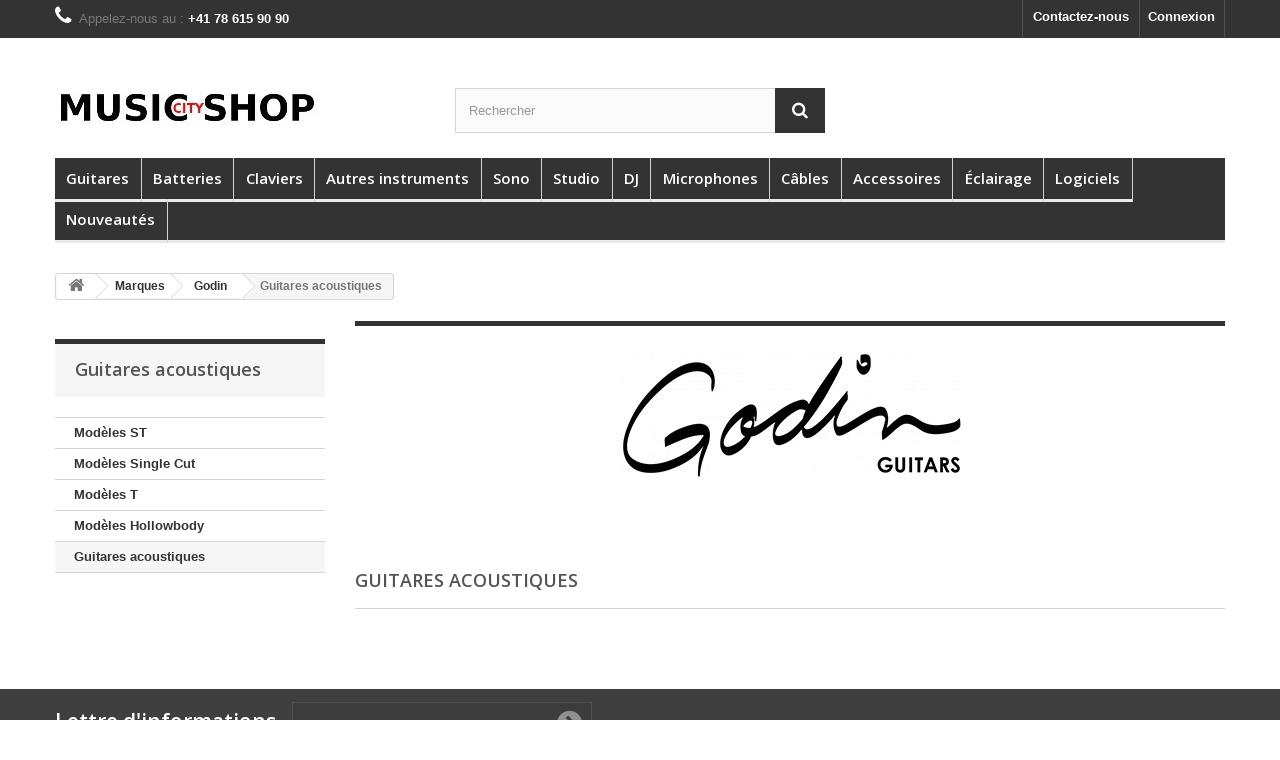

--- FILE ---
content_type: text/html; charset=utf-8
request_url: https://musiccityshop.ch/1706-guitares-acoustiques
body_size: 33212
content:
<!DOCTYPE HTML>
<!--[if lt IE 7]> <html class="no-js lt-ie9 lt-ie8 lt-ie7" lang="fr-fr"><![endif]-->
<!--[if IE 7]><html class="no-js lt-ie9 lt-ie8 ie7" lang="fr-fr"><![endif]-->
<!--[if IE 8]><html class="no-js lt-ie9 ie8" lang="fr-fr"><![endif]-->
<!--[if gt IE 8]> <html class="no-js ie9" lang="fr-fr"><![endif]-->
<html lang="fr-fr">
	<head>
		<meta charset="utf-8" />
		<title>Guitares acoustiques - musiccityshop</title>
						<meta name="generator" content="PrestaShop" />
		<meta name="robots" content="index,follow" />
		<meta name="viewport" content="width=device-width, minimum-scale=0.25, maximum-scale=1.6, initial-scale=1.0" />
		<meta name="apple-mobile-web-app-capable" content="yes" />
		<link rel="icon" type="image/vnd.microsoft.icon" href="/img/favicon.ico?1729850448" />
		<link rel="shortcut icon" type="image/x-icon" href="/img/favicon.ico?1729850448" />
														<link rel="stylesheet" href="/themes/musiccityshop/css/global.css" type="text/css" media="all" />
																<link rel="stylesheet" href="/themes/musiccityshop/css/autoload/highdpi.css" type="text/css" media="all" />
																<link rel="stylesheet" href="/themes/musiccityshop/css/autoload/responsive-tables.css" type="text/css" media="all" />
																<link rel="stylesheet" href="/themes/musiccityshop/css/autoload/uniform.default.css" type="text/css" media="all" />
																<link rel="stylesheet" href="/themes/musiccityshop/css/product_list.css" type="text/css" media="all" />
																<link rel="stylesheet" href="/themes/musiccityshop/css/category.css" type="text/css" media="all" />
																<link rel="stylesheet" href="/themes/musiccityshop/css/scenes.css" type="text/css" media="all" />
																<link rel="stylesheet" href="/themes/musiccityshop/css/modules/blockcategories/blockcategories.css" type="text/css" media="all" />
																<link rel="stylesheet" href="/themes/musiccityshop/css/modules/blockcontact/blockcontact.css" type="text/css" media="all" />
																<link rel="stylesheet" href="/modules/tetnewproduct/css/tetnewproduct.css" type="text/css" media="all" />
																<link rel="stylesheet" href="/themes/musiccityshop/css/modules/blocknewsletter/blocknewsletter.css" type="text/css" media="all" />
																<link rel="stylesheet" href="/themes/musiccityshop/css/modules/blocksearch/blocksearch.css" type="text/css" media="all" />
																<link rel="stylesheet" href="/js/jquery/plugins/autocomplete/jquery.autocomplete.css" type="text/css" media="all" />
																<link rel="stylesheet" href="/themes/musiccityshop/css/modules/blockuserinfo/blockuserinfo.css" type="text/css" media="all" />
																<link rel="stylesheet" href="/themes/musiccityshop/css/modules/blockviewed/blockviewed.css" type="text/css" media="all" />
																<link rel="stylesheet" href="/modules/themeconfigurator/css/hooks.css" type="text/css" media="all" />
																<link rel="stylesheet" href="/themes/musiccityshop/css/modules/blocktopmenu/css/blocktopmenu.css" type="text/css" media="all" />
																<link rel="stylesheet" href="/themes/musiccityshop/css/modules/blocktopmenu/css/superfish-modified.css" type="text/css" media="all" />
																<link rel="stylesheet" href="/modules/paypal/views/css/paypal.css" type="text/css" media="all" />
																<link rel="stylesheet" href="/themes/musiccityshop/css/modules/blockmyaccountfooter/blockmyaccount.css" type="text/css" media="all" />
																<link rel="stylesheet" href="/modules/baproductscarousel/views/css/assets/owl.carousel.min.css" type="text/css" media="all" />
																<link rel="stylesheet" href="/modules/baproductscarousel/views/css/assets/owl.theme.default.min.css" type="text/css" media="all" />
																<link rel="stylesheet" href="/modules/baproductscarousel/views/css/assets/animate.css" type="text/css" media="all" />
																<link rel="stylesheet" href="/modules/baproductscarousel/views/css/baslider.css" type="text/css" media="all" />
																<link rel="stylesheet" href="/themes/musiccityshop/css/modules/productcomments/productcomments.css" type="text/css" media="all" />
																<link rel="stylesheet" href="/themes/musiccityshop/css/modules/favoriteproducts/favoriteproducts.css" type="text/css" media="all" />
														<script type="text/javascript">
var FancyboxI18nClose = 'Fermer';
var FancyboxI18nNext = 'Suivant';
var FancyboxI18nPrev = 'Pr&eacute;c&eacute;dent';
var added_to_wishlist = 'Added to your wishlist, view your wishlist <a class="clish2" style="color: #00aff0" href="https://musiccityshop.ch/fr/module/blockwishlist/mywishlist" target="_blank">click here</a>';
var ajaxsearch = true;
var baseDir = 'https://musiccityshop.ch/';
var baseUri = 'https://musiccityshop.ch/';
var blocksearch_type = 'top';
var comparator_max_item = 0;
var comparedProductsIds = [];
var contentOnly = false;
var currency = {"id":1,"name":"Franc","iso_code":"CHF","iso_code_num":"756","sign":"CHF","blank":"1","conversion_rate":"1.000000","deleted":"0","format":"5","decimals":"1","active":"1","prefix":"CHF ","suffix":"","id_shop_list":null,"force_id":false};
var currencyBlank = 1;
var currencyFormat = 5;
var currencyRate = 1;
var currencySign = 'CHF';
var displayList = false;
var favorite_products_url_add = 'https://musiccityshop.ch/module/favoriteproducts/actions?process=add';
var favorite_products_url_remove = 'https://musiccityshop.ch/module/favoriteproducts/actions?process=remove';
var highDPI = false;
var id_lang = 1;
var instantsearch = false;
var isGuest = 0;
var isLogged = 0;
var isMobile = false;
var max_item = 'You cannot add more than 0 product(s) to the product comparisons, view comparison list <a style="color: blue" href="https://musiccityshop.ch/fr/products-comparison" target="_blank">click here</a>';
var page_name = 'category';
var placeholder_blocknewsletter = 'Saisissez votre adresse e-mail';
var priceDisplayMethod = 0;
var priceDisplayPrecision = 0;
var quickView = false;
var roundMode = 2;
var search_url = 'https://musiccityshop.ch/recherche';
var static_token = '8f9aa5796c91257bacdaaab7dfb7ce44';
var token = '8f9aa5796c91257bacdaaab7dfb7ce44';
var usingSecureMode = true;
</script>

						<script type="text/javascript" src="/js/jquery/jquery-1.11.0.min.js"></script>
						<script type="text/javascript" src="/js/jquery/jquery-migrate-1.2.1.min.js"></script>
						<script type="text/javascript" src="/js/jquery/plugins/jquery.easing.js"></script>
						<script type="text/javascript" src="/js/tools.js"></script>
						<script type="text/javascript" src="/themes/musiccityshop/js/global.js"></script>
						<script type="text/javascript" src="/themes/musiccityshop/js/autoload/10-bootstrap.min.js"></script>
						<script type="text/javascript" src="/themes/musiccityshop/js/autoload/15-jquery.total-storage.min.js"></script>
						<script type="text/javascript" src="/themes/musiccityshop/js/autoload/15-jquery.uniform-modified.js"></script>
						<script type="text/javascript" src="/themes/musiccityshop/js/category.js"></script>
						<script type="text/javascript" src="/themes/musiccityshop/js/tools/treeManagement.js"></script>
						<script type="text/javascript" src="/modules/tetnewproduct/js/flexslider.js"></script>
						<script type="text/javascript" src="/themes/musiccityshop/js/modules/blocknewsletter/blocknewsletter.js"></script>
						<script type="text/javascript" src="/js/jquery/plugins/autocomplete/jquery.autocomplete.js"></script>
						<script type="text/javascript" src="/themes/musiccityshop/js/modules/blocksearch/blocksearch.js"></script>
						<script type="text/javascript" src="/themes/musiccityshop/js/modules/blocktopmenu/js/hoverIntent.js"></script>
						<script type="text/javascript" src="/themes/musiccityshop/js/modules/blocktopmenu/js/superfish-modified.js"></script>
						<script type="text/javascript" src="/themes/musiccityshop/js/modules/blocktopmenu/js/blocktopmenu.js"></script>
						<script type="text/javascript" src="/modules/baproductscarousel/views/js/slidebutton.js"></script>
						<script type="text/javascript" src="/modules/baproductscarousel/views/js/assets/owl.carousel.js"></script>
						<script type="text/javascript" src="/modules/favoriteproducts/favoriteproducts.js"></script>
						<script type="text/javascript" src="/modules/ganalytics/views/js/GoogleAnalyticActionLib.js"></script>
							<script defer type="text/javascript">/*
 *
 *  2007-2024 PayPal
 *
 *  NOTICE OF LICENSE
 *
 *  This source file is subject to the Academic Free License (AFL 3.0)
 *  that is bundled with this package in the file LICENSE.txt.
 *  It is also available through the world-wide-web at this URL:
 *  http://opensource.org/licenses/afl-3.0.php
 *  If you did not receive a copy of the license and are unable to
 *  obtain it through the world-wide-web, please send an email
 *  to license@prestashop.com so we can send you a copy immediately.
 *
 *  DISCLAIMER
 *
 *  Do not edit or add to this file if you wish to upgrade PrestaShop to newer
 *  versions in the future. If you wish to customize PrestaShop for your
 *  needs please refer to http://www.prestashop.com for more information.
 *
 *  @author 2007-2024 PayPal
 *  @author 202 ecommerce <tech@202-ecommerce.com>
 *  @copyright PayPal
 *  @license http://opensource.org/licenses/osl-3.0.php Open Software License (OSL 3.0)
 *
 */


    

function updateFormDatas()
{
	var nb = $('#quantity_wanted').val();
	var id = $('#idCombination').val();

	$('.paypal_payment_form input[name=quantity]').val(nb);
	$('.paypal_payment_form input[name=id_p_attr]').val(id);
}
	
$(document).ready( function() {
    
		var baseDirPP = baseDir.replace('http:', 'https:');
		
	if($('#in_context_checkout_enabled').val() != 1)
	{
        $(document).on('click','#payment_paypal_express_checkout', function() {
			$('#paypal_payment_form_cart').submit();
			return false;
		});
	}


	var jquery_version = $.fn.jquery.split('.');
	if(jquery_version[0]>=1 && jquery_version[1] >= 7)
	{
		$('body').on('submit',".paypal_payment_form", function () {
			updateFormDatas();
		});
	}
	else {
		$('.paypal_payment_form').live('submit', function () {
			updateFormDatas();
		});
	}

	function displayExpressCheckoutShortcut() {
		var id_product = $('input[name="id_product"]').val();
		var id_product_attribute = $('input[name="id_product_attribute"]').val();
		$.ajax({
			type: "GET",
			url: baseDirPP+'/modules/paypal/express_checkout/ajax.php',
			data: { get_qty: "1", id_product: id_product, id_product_attribute: id_product_attribute },
			cache: false,
			success: function(result) {
				if (result == '1') {
					$('#container_express_checkout').slideDown();
				} else {
					$('#container_express_checkout').slideUp();
				}
				return true;
			}
		});
	}

	$('select[name^="group_"]').change(function () {
		setTimeout(function(){displayExpressCheckoutShortcut()}, 500);
	});

	$('.color_pick').click(function () {
		setTimeout(function(){displayExpressCheckoutShortcut()}, 500);
	});

    if($('body#product').length > 0) {
        setTimeout(function(){displayExpressCheckoutShortcut()}, 500);
    }
	
	
			

	var modulePath = 'modules/paypal';
	var subFolder = '/integral_evolution';

	var fullPath = baseDirPP + modulePath + subFolder;
	var confirmTimer = false;
		
	if ($('form[target="hss_iframe"]').length == 0) {
		if ($('select[name^="group_"]').length > 0)
			displayExpressCheckoutShortcut();
		return false;
	} else {
		checkOrder();
	}

	function checkOrder() {
		if(confirmTimer == false)
			confirmTimer = setInterval(getOrdersCount, 1000);
	}

	});


</script>
<link rel="stylesheet" href="/modules/baproductscarousel/views/css/fontawesome_16.css" />
<script>
                 var id_customer = '0';
                 var rtl = '0';
                </script>
<style type="text/css" media="screen">
			.fadeOut_1 > .owl-nav > .owl-prev, 
		.fadeOut_1 > .owl-nav > .owl-next {
			background: #FFFFFF !important;
			color: #000000 !important;
			font-size: 18px;
			margin-top: -30px;
			position: absolute;
			top: 42%;
			text-align: center;
			line-height: 39px;
			border:1px solid #fff;
			width: 40px;
			height: 40px;
		}
		.template_slide .fadeOut_1_title .page-title-categoryslider{
			color: #5A5A5A;
		}
		.template_slide .fadeOut_1_title .page-title-categoryslider:after{
			background-color: #5A5A5A;
		}
		.fadeOut_1 .owl-nav .owl-prev:hover, 
		.fadeOut_1 .owl-nav .owl-next:hover {
			background: #5A5A5A !important;
		}
		.fadeOut_1 .whislist_casour{
			background: #FFFFFF;
			color:#5A5A5A;
			border: 1px solid #5A5A5A;
		}
		.fadeOut_1 .ad_info_pro h4 a:hover{
			color: #5A5A5A;
		}
		.fadeOut_1 .whislist_casour>a{
			background: transparent !important;
			color:#5A5A5A;
		}
		.fadeOut_1 .whislist_casour:hover,.compare_check,.compare_check a{
			background: #5A5A5A !important;
			color: #FFFFFF !important;
			transition: all 0.4s ease-in-out 0s;
		}
		.fadeOut_1 .whislist_casour:hover a{
			color: #FFFFFF !important;
		}
		.fadeOut_1 .ad_info_pro h4 a{
			font-size: 13px;
			color: #000000;
		}
		.fadeOut_1 .add_to_carsou .ajax_add_to_cart_button:hover{
			color: #FFFFFF !important;
		}
		.fadeOut_1 .add_to_carsou .ajax_add_to_cart_button{
			background:#5A5A5A !important;
			color: #FFFFFF;
		}
	</style>
			<script type="text/javascript">
				(window.gaDevIds=window.gaDevIds||[]).push('d6YPbH');
				(function(i,s,o,g,r,a,m){i['GoogleAnalyticsObject']=r;i[r]=i[r]||function(){
				(i[r].q=i[r].q||[]).push(arguments)},i[r].l=1*new Date();a=s.createElement(o),
				m=s.getElementsByTagName(o)[0];a.async=1;a.src=g;m.parentNode.insertBefore(a,m)
				})(window,document,'script','//www.google-analytics.com/analytics.js','ga');
				ga('create', 'G-1GJ09YXJMG', 'auto');
				ga('require', 'ec');</script>
		<link rel="stylesheet" href="//fonts.googleapis.com/css?family=Open+Sans:300,600&amp;subset=latin,latin-ext" type="text/css" media="all" />
		<!--[if IE 8]>
		<script src="https://oss.maxcdn.com/libs/html5shiv/3.7.0/html5shiv.js"></script>
		<script src="https://oss.maxcdn.com/libs/respond.js/1.3.0/respond.min.js"></script>
		<![endif]-->
	</head>
	<body id="category" class="category category-1706 category-guitares-acoustiques show-left-column hide-right-column lang_fr">
					<div id="page">
			<div class="header-container">
				<header id="header">
																										<div class="nav">
							<div class="container">
								<div class="row">
									<nav><!-- Block user information module NAV  -->
<div class="header_user_info">
			<a class="login" href="https://musiccityshop.ch/mon-compte" rel="nofollow" title="Identifiez-vous">
			Connexion
		</a>
	</div>
<!-- /Block usmodule NAV -->
<div id="contact-link" >
	<a href="https://musiccityshop.ch/nous-contacter" title="Contactez-nous">Contactez-nous</a>
</div>
	<span class="shop-phone">
		<i class="icon-phone"></i>Appelez-nous au : <strong>+41 78 615 90 90</strong>
	</span>
</nav>
								</div>
							</div>
						</div>
										<div>
						<div class="container">
							<div class="row">
								<div id="header_logo">
									<a href="https://musiccityshop.ch/" title="musiccityshop">
										<img class="logo img-responsive" src="https://musiccityshop.ch/img/musiccityshoptest-logo-1657028862.jpg" alt="musiccityshop" width="265" height="77"/>
									</a>
								</div>
								<!-- Block search module TOP -->
<div id="search_block_top" class="col-sm-4 clearfix">
	<form id="searchbox" method="get" action="//musiccityshop.ch/recherche" >
		<input type="hidden" name="controller" value="search" />
		<input type="hidden" name="orderby" value="position" />
		<input type="hidden" name="orderway" value="desc" />
		<input class="search_query form-control" type="text" id="search_query_top" name="search_query" placeholder="Rechercher" value="" />
		<button type="submit" name="submit_search" class="btn btn-default button-search">
			<span>Rechercher</span>
		</button>
	</form>
</div>
<!-- /Block search module TOP -->
	<!-- Menu -->
	<div id="block_top_menu" class="sf-contener clearfix col-lg-12">
		<div class="cat-title">Menu</div>
		<ul class="sf-menu clearfix menu-content">
			<li><a href="https://musiccityshop.ch/128-guitares" title="Guitares">Guitares</a><ul><li><a href="https://musiccityshop.ch/129-guitares-electriques" title="Guitares électriques">Guitares électriques</a><ul><li><a href="https://musiccityshop.ch/355-modeles-st" title="Modèles ST">Modèles ST</a></li><li><a href="https://musiccityshop.ch/353-modeles-t" title="Modèles T">Modèles T</a></li><li><a href="https://musiccityshop.ch/352-modeles-single-cut" title="Modèles Single Cut">Modèles Single Cut</a></li><li><a href="https://musiccityshop.ch/354-modeles-double-cut" title="Modèles Double Cut">Modèles Double Cut</a></li><li><a href="https://musiccityshop.ch/513-guitares-hollowbody" title="Guitares Hollowbody">Guitares Hollowbody</a></li><li><a href="https://musiccityshop.ch/679-guitares-jazz" title="Guitares Jazz">Guitares Jazz</a></li><li><a href="https://musiccityshop.ch/356-modeles-gaucher" title="Modèles Gaucher">Modèles Gaucher</a></li><li><a href="https://musiccityshop.ch/506-guitares-8-cordes" title="Guitares 8 cordes">Guitares 8 cordes</a></li><li><a href="https://musiccityshop.ch/508-guitares-7-cordes" title="Guitares 7 cordes">Guitares 7 cordes</a></li><li><a href="https://musiccityshop.ch/511-guitares-9-cordes" title="Guitares 9 cordes">Guitares 9 cordes</a></li><li><a href="https://musiccityshop.ch/677-modeles-metal" title="Modèles Metal">Modèles Metal</a></li><li><a href="https://musiccityshop.ch/510-modeles-baryton" title="Modèles Baryton">Modèles Baryton</a></li><li><a href="https://musiccityshop.ch/512-autres-modeles" title="Autres modèles">Autres modèles</a></li><li><a href="https://musiccityshop.ch/873-set-guitare-electrique" title="Set guitare électrique">Set guitare électrique</a></li></ul></li><li><a href="https://musiccityshop.ch/380-guitares-acoustiques" title="Guitares acoustiques">Guitares acoustiques</a><ul><li><a href="https://musiccityshop.ch/130-guitares-dreadnought" title="Guitares Dreadnought">Guitares Dreadnought</a></li><li><a href="https://musiccityshop.ch/524-guitares-folks" title="Guitares Folks">Guitares Folks</a></li><li><a href="https://musiccityshop.ch/525-guitares-jumbo" title="Guitares Jumbo">Guitares Jumbo</a></li><li><a href="https://musiccityshop.ch/378-guitares-12-cordes" title="Guitares 12 cordes">Guitares 12 cordes</a></li><li><a href="https://musiccityshop.ch/678-guitares-gauchers" title="Guitares gauchers">Guitares gauchers</a></li><li><a href="https://musiccityshop.ch/681-voyage" title="Voyage">Voyage</a></li><li><a href="https://musiccityshop.ch/780-limited-edition" title="Limited Edition">Limited Edition</a></li><li><a href="https://musiccityshop.ch/853-resonator" title="Résonator">Résonator</a></li></ul></li><li><a href="https://musiccityshop.ch/131-guitares-classiques" title="Guitares classiques">Guitares classiques</a><ul><li><a href="https://musiccityshop.ch/133-guitares-classiques-44" title="Guitares Classiques 4/4">Guitares Classiques 4/4</a></li><li><a href="https://musiccityshop.ch/375-guitares-classiques-78" title="Guitares Classiques 7/8">Guitares Classiques 7/8</a></li><li><a href="https://musiccityshop.ch/403-guitares-classiques-34" title="Guitares Classiques 3/4">Guitares Classiques 3/4</a></li><li><a href="https://musiccityshop.ch/327-guitares-classiques-12" title="Guitares Classiques 1/2">Guitares Classiques 1/2</a></li><li><a href="https://musiccityshop.ch/998-guitares-flamenco" title="Guitares Flamenco">Guitares Flamenco</a></li></ul></li><li><a href="https://musiccityshop.ch/134-basses-electriques" title="Basses électriques">Basses électriques</a><ul><li><a href="https://musiccityshop.ch/514-4-cordes" title="4 cordes">4 cordes</a></li><li><a href="https://musiccityshop.ch/515-5-cordes" title="5 cordes">5 cordes</a></li><li><a href="https://musiccityshop.ch/516-6-cordes" title="6 cordes">6 cordes</a></li><li><a href="https://musiccityshop.ch/519-modeles-gaucher" title="Modèles gaucher">Modèles gaucher</a></li><li><a href="https://musiccityshop.ch/520-modeles-signature" title="Modèles Signature">Modèles Signature</a></li><li><a href="https://musiccityshop.ch/521-basses-fretless" title="Basses Fretless">Basses Fretless</a><ul></ul></li></ul></li><li><a href="https://musiccityshop.ch/135-basses-acoustiques" title="Basses acoustiques">Basses acoustiques</a></li><li><a href="https://musiccityshop.ch/923-mini-basses" title="Mini basses">Mini basses</a></li><li><a href="https://musiccityshop.ch/202-ukuleles" title="Ukulélés">Ukulélés</a><ul><li><a href="https://musiccityshop.ch/203-ukuleles-sopranos" title="Ukulélés Sopranos">Ukulélés Sopranos</a></li><li><a href="https://musiccityshop.ch/204-ukuleles-concerts" title="Ukulélés Concerts">Ukulélés Concerts</a></li><li><a href="https://musiccityshop.ch/205-ukuleles-tenors" title="Ukulélés Ténors">Ukulélés Ténors</a></li><li><a href="https://musiccityshop.ch/206-ukuleles-barytons" title="Ukulélés Barytons">Ukulélés Barytons</a></li><li><a href="https://musiccityshop.ch/369-etuis-pour-ukuleles" title="Étuis pour Ukulélés">Étuis pour Ukulélés</a></li><li><a href="https://musiccityshop.ch/414-sangles-pour-ukuleles" title="Sangles pour Ukulélés">Sangles pour Ukulélés</a></li><li><a href="https://musiccityshop.ch/487-accessoires" title="Accessoires">Accessoires</a></li></ul></li><li><a href="https://musiccityshop.ch/411-mandolines" title="Mandolines">Mandolines</a></li><li><a href="https://musiccityshop.ch/1610-bouzoukis-luths-ouds" title="Bouzoukis / Luths / Ouds">Bouzoukis / Luths / Ouds</a></li><li><a href="https://musiccityshop.ch/533-effets-guitares-basses" title="Effets guitares & basses">Effets guitares & basses</a><ul><li><a href="https://musiccityshop.ch/425-multi-effets-guitares" title="Multi-Effets Guitares">Multi-Effets Guitares</a></li><li><a href="https://musiccityshop.ch/178-distortions-overdrives-fuzz" title="Distortions  / Overdrives  / Fuzz">Distortions  / Overdrives  / Fuzz</a></li><li><a href="https://musiccityshop.ch/299-chorus-flanger-phaser" title="Chorus / Flanger / Phaser">Chorus / Flanger / Phaser</a></li><li><a href="https://musiccityshop.ch/180-reverberations" title="Réverbérations">Réverbérations</a></li><li><a href="https://musiccityshop.ch/179-delay-echos" title="Delay / Echos">Delay / Echos</a></li><li><a href="https://musiccityshop.ch/192-loopers" title="Loopers">Loopers</a></li><li><a href="https://musiccityshop.ch/293-stompboxes" title="Stompboxes">Stompboxes</a></li><li><a href="https://musiccityshop.ch/298-egaliseurs" title="Egaliseurs">Egaliseurs</a></li><li><a href="https://musiccityshop.ch/419-tremolo-vibrato" title="Trémolo / Vibrato">Trémolo / Vibrato</a></li><li><a href="https://musiccityshop.ch/219-octaver-harmonist" title="Octaver / Harmonist">Octaver / Harmonist</a></li><li><a href="https://musiccityshop.ch/220-compresseurs" title="Compresseurs">Compresseurs</a></li><li><a href="https://musiccityshop.ch/426-ab-box" title="A/B Box">A/B Box</a></li><li><a href="https://musiccityshop.ch/457-guitares-basses-synthetiseurs" title="Guitares & Basses Synthétiseurs">Guitares & Basses Synthétiseurs</a></li><li><a href="https://musiccityshop.ch/423-effets-guitares-acoustiques" title="Effets Guitares Acoustiques">Effets Guitares Acoustiques</a></li><li><a href="https://musiccityshop.ch/300-pedales-wah-wah" title="Pédales Wah Wah">Pédales Wah Wah</a></li><li><a href="https://musiccityshop.ch/469-pedales-de-volume-d-expression" title="Pédales de volume & d'Expression">Pédales de volume & d'Expression</a></li><li><a href="https://musiccityshop.ch/629-rotating-speaker-effet" title="Rotating speaker effet">Rotating speaker effet</a></li><li><a href="https://musiccityshop.ch/427-effets-rack-19-" title="Effets Rack 19''">Effets Rack 19''</a></li><li><a href="https://musiccityshop.ch/474-preamplis" title="Préamplis">Préamplis</a></li><li><a href="https://musiccityshop.ch/417-effets-basses" title="Effets basses">Effets basses</a><ul><li><a href="https://musiccityshop.ch/462-wahwhammy" title="Wah/Whammy">Wah/Whammy</a></li><li><a href="https://musiccityshop.ch/484-switch" title="Switch">Switch</a></li><li><a href="https://musiccityshop.ch/461-multi-effets-basses" title="Multi Effets Basses">Multi Effets Basses</a></li><li><a href="https://musiccityshop.ch/447-envelope-filter" title="Envelope Filter">Envelope Filter</a></li><li><a href="https://musiccityshop.ch/448-equalizer" title="Equalizer">Equalizer</a></li><li><a href="https://musiccityshop.ch/449-modulation" title="Modulation">Modulation</a></li><li><a href="https://musiccityshop.ch/428-distortion-overdrive" title="Distortion & Overdrive">Distortion & Overdrive</a></li><li><a href="https://musiccityshop.ch/418-compresseur-limiter" title="Compresseur / Limiter">Compresseur / Limiter</a></li><li><a href="https://musiccityshop.ch/444-preamp" title="Preamp">Preamp</a></li><li><a href="https://musiccityshop.ch/429-octaver" title="Octaver">Octaver</a></li><li><a href="https://musiccityshop.ch/445-chorus" title="Chorus">Chorus</a></li><li><a href="https://musiccityshop.ch/763-autres-effets-basses" title="Autres effets basses">Autres effets basses</a></li></ul></li><li><a href="https://musiccityshop.ch/424-noise-gate" title="Noise Gate">Noise Gate</a></li><li><a href="https://musiccityshop.ch/464-autres-effets-guitares" title="Autres Effets Guitares">Autres Effets Guitares</a></li><li><a href="https://musiccityshop.ch/314-alimentations-pour-pedales-d-effets" title="Alimentations pour pédales d'effets">Alimentations pour pédales d'effets</a></li><li><a href="https://musiccityshop.ch/420-boost-pedal-guitar" title="Boost Pedal Guitar">Boost Pedal Guitar</a></li><li><a href="https://musiccityshop.ch/532-flight-cases-pedalboards" title="Flight Cases / Pedalboards">Flight Cases / Pedalboards</a></li><li><a href="https://musiccityshop.ch/854-accessoires" title="Accessoires">Accessoires</a></li></ul></li><li><a href="https://musiccityshop.ch/277-accessoires-pour-guitares-basses" title="Accessoires pour guitares & basses">Accessoires pour guitares & basses</a><ul><li><a href="https://musiccityshop.ch/244-housses-etuis" title="Housses & Étuis">Housses & Étuis</a><ul><li><a href="https://musiccityshop.ch/245-etuis-pour-guitares-electriques" title="Étuis pour Guitares Électriques">Étuis pour Guitares Électriques</a><ul></ul></li><li><a href="https://musiccityshop.ch/274-etuis-pour-guitares-acoustiques" title="Étuis pour Guitares Acoustiques">Étuis pour Guitares Acoustiques</a><ul></ul></li><li><a href="https://musiccityshop.ch/349-etuis-pour-guitares-classiques" title="Étuis pour Guitares Classiques">Étuis pour Guitares Classiques</a></li><li><a href="https://musiccityshop.ch/374-etuis-pour-basses-electriques" title="Étuis pour Basses Électriques">Étuis pour Basses Électriques</a><ul></ul></li></ul></li><li><a href="https://musiccityshop.ch/136-supports-pour-guitares-basses" title="Supports pour guitares & basses">Supports pour guitares & basses</a></li><li><a href="https://musiccityshop.ch/338-sangles" title="Sangles">Sangles</a><ul></ul></li><li><a href="https://musiccityshop.ch/916-accessoires-pour-sangles" title="Accessoires pour sangles">Accessoires pour sangles</a></li><li><a href="https://musiccityshop.ch/181-accordeurs" title="Accordeurs">Accordeurs</a></li><li><a href="https://musiccityshop.ch/281-mediators" title="Médiators">Médiators</a><ul><li><a href="https://musiccityshop.ch/282-mediators-standards" title="Médiators Standards">Médiators Standards</a></li><li><a href="https://musiccityshop.ch/283-standards-triangles-guitar-pick" title="Standards Triangles Guitar Pick">Standards Triangles Guitar Pick</a></li><li><a href="https://musiccityshop.ch/306-artistes-mediators" title="Artistes Médiators">Artistes Médiators</a></li><li><a href="https://musiccityshop.ch/882-onglets-de-doigts" title="Onglets de doigts">Onglets de doigts</a></li><li><a href="https://musiccityshop.ch/883-onglets-de-pouce" title="Onglets de pouce">Onglets de pouce</a></li></ul></li><li><a href="https://musiccityshop.ch/288-capodastres" title="Capodastres">Capodastres</a><ul><li><a href="https://musiccityshop.ch/289-electriques-folk" title="Electriques & folk">Electriques & folk</a></li><li><a href="https://musiccityshop.ch/324-classiques" title="Classiques">Classiques</a></li><li><a href="https://musiccityshop.ch/741-12-cordes" title="12 cordes">12 cordes</a></li><li><a href="https://musiccityshop.ch/742-autres" title="Autres">Autres</a></li></ul></li><li><a href="https://musiccityshop.ch/408-bottlenecks-tone-bars" title="Bottlenecks & Tone Bars">Bottlenecks & Tone Bars</a><ul><li><a href="https://musiccityshop.ch/409-chromed" title="Chromed">Chromed</a></li><li><a href="https://musiccityshop.ch/721-glass" title="Glass">Glass</a></li></ul></li><li><a href="https://musiccityshop.ch/350-repose-pieds-guitares" title="Repose Pieds / Guitares">Repose Pieds / Guitares</a></li><li><a href="https://musiccityshop.ch/276-humidificateurs" title="Humidificateurs">Humidificateurs</a></li><li><a href="https://musiccityshop.ch/473-metronome-tuner" title="Métronome Tuner">Métronome Tuner</a></li><li><a href="https://musiccityshop.ch/278-bouchon-de-rosace" title="Bouchon de rosace">Bouchon de rosace</a></li><li><a href="https://musiccityshop.ch/279-entretien" title="Entretien">Entretien</a></li><li><a href="https://musiccityshop.ch/875-cables-pour-instruments" title="Câbles pour instruments">Câbles pour instruments</a></li><li><a href="https://musiccityshop.ch/1704-outils" title="Outils">Outils</a></li></ul></li><li><a href="https://musiccityshop.ch/446-amplificateur-guitares-basses" title="Amplificateur Guitares & Basses">Amplificateur Guitares & Basses</a><ul><li><a href="https://musiccityshop.ch/137-amplis-guitares-electriques" title="Amplis Guitares Électriques">Amplis Guitares Électriques</a><ul><li><a href="https://musiccityshop.ch/443-combos-guitares" title="Combos guitares">Combos guitares</a><ul></ul></li><li><a href="https://musiccityshop.ch/441-tetes-d-amplis-guitares" title="Têtes d'amplis guitares">Têtes d'amplis guitares</a><ul></ul></li><li><a href="https://musiccityshop.ch/435-cabinets" title="Cabinets">Cabinets</a><ul><li><a href="https://musiccityshop.ch/439-cabinets-1-x-hp" title="Cabinets 1 x HP">Cabinets 1 x HP</a></li><li><a href="https://musiccityshop.ch/437-cabinets-2-x-hp" title="Cabinets 2 x HP">Cabinets 2 x HP</a></li><li><a href="https://musiccityshop.ch/405-cabinets-4-x-hp" title="Cabinets 4 x HP">Cabinets 4 x HP</a></li></ul></li><li><a href="https://musiccityshop.ch/450-housses" title="Housses">Housses</a></li></ul></li><li><a href="https://musiccityshop.ch/175-amplis-basses-electriques" title="Amplis Basses Électriques">Amplis Basses Électriques</a><ul><li><a href="https://musiccityshop.ch/176-combos-basses-electriques" title="Combos  Basses Électriques">Combos  Basses Électriques</a></li><li><a href="https://musiccityshop.ch/363-tetes-d-amplis-basses" title="Têtes d'amplis basses">Têtes d'amplis basses</a><ul></ul></li><li><a href="https://musiccityshop.ch/416-cabinets-basses" title="Cabinets basses">Cabinets basses</a><ul></ul></li><li><a href="https://musiccityshop.ch/422-pedales-footswitch" title="Pédales Footswitch">Pédales Footswitch</a></li><li><a href="https://musiccityshop.ch/504-ampli-basse-casque" title="Ampli Basse Casque">Ampli Basse Casque</a></li><li><a href="https://musiccityshop.ch/816-housses-de-protection" title="Housses de protection">Housses de protection</a></li></ul></li><li><a href="https://musiccityshop.ch/502-amplis-instruments-acoustiques" title="Amplis Instruments Acoustiques">Amplis Instruments Acoustiques</a></li><li><a href="https://musiccityshop.ch/463-amplis-guitares-casques" title="Amplis guitares casques">Amplis guitares casques</a></li><li><a href="https://musiccityshop.ch/466-pedaliers-pour-amplis" title="Pédaliers pour amplis">Pédaliers pour amplis</a></li><li><a href="https://musiccityshop.ch/451-accessoires-" title="Accessoires ">Accessoires </a><ul><li><a href="https://musiccityshop.ch/534-lampes-pour-amplis" title="Lampes pour amplis">Lampes pour amplis</a></li><li><a href="https://musiccityshop.ch/767-divers-accessoires" title="Divers accessoires">Divers accessoires</a></li><li><a href="https://musiccityshop.ch/889-stands-amplificateurs" title="Stands amplificateurs">Stands amplificateurs</a></li></ul></li></ul></li><li><a href="https://musiccityshop.ch/619-systemes-sans-fils" title="Systèmes sans-fils">Systèmes sans-fils</a></li><li><a href="https://musiccityshop.ch/366-cordes-guitares-basses" title="Cordes Guitares & Basses">Cordes Guitares & Basses</a><ul><li><a href="https://musiccityshop.ch/367-cordes-de-guitares-electriques" title="Cordes de guitares électriques">Cordes de guitares électriques</a><ul><li><a href="https://musiccityshop.ch/172-jeux-de-cordes-008" title="Jeux de cordes 008">Jeux de cordes 008</a></li><li><a href="https://musiccityshop.ch/189-jeux-de-cordes-009" title="Jeux de cordes 009">Jeux de cordes 009</a></li><li><a href="https://musiccityshop.ch/190-jeux-de-cordes-010" title="Jeux de cordes 010">Jeux de cordes 010</a></li><li><a href="https://musiccityshop.ch/191-jeux-de-cordes-011" title="Jeux de cordes 011">Jeux de cordes 011</a></li><li><a href="https://musiccityshop.ch/195-jeux-de-cordes-012-et-" title="Jeux de cordes 012 et +">Jeux de cordes 012 et +</a></li><li><a href="https://musiccityshop.ch/303-cordes-de-guitares-jazzflatwound" title="Cordes de guitares Jazz/Flatwound">Cordes de guitares Jazz/Flatwound</a></li><li><a href="https://musiccityshop.ch/365-jeux-de-7-cordes" title="Jeux de 7 cordes">Jeux de 7 cordes</a></li><li><a href="https://musiccityshop.ch/744-jeux-de-8-cordes" title="Jeux de 8 cordes">Jeux de 8 cordes</a></li><li><a href="https://musiccityshop.ch/913-jeux-de-12-cordes" title="Jeux de 12 cordes">Jeux de 12 cordes</a></li></ul></li><li><a href="https://musiccityshop.ch/196-cordes-de-guitares-acoustiques" title="Cordes de guitares acoustiques">Cordes de guitares acoustiques</a><ul><li><a href="https://musiccityshop.ch/272-jeux-de-cordes-010" title="Jeux de cordes 010">Jeux de cordes 010</a></li><li><a href="https://musiccityshop.ch/273-jeux-de-cordes-011" title="Jeux de cordes 011">Jeux de cordes 011</a></li><li><a href="https://musiccityshop.ch/285-jeux-de-cordes-012" title="Jeux de cordes 012">Jeux de cordes 012</a></li><li><a href="https://musiccityshop.ch/243-jeux-de-cordes-013" title="Jeux de cordes 013">Jeux de cordes 013</a></li><li><a href="https://musiccityshop.ch/747-jeux-de-12-cordes" title="Jeux de 12 cordes">Jeux de 12 cordes</a></li><li><a href="https://musiccityshop.ch/745-autres-jeux-de-cordes" title="Autres Jeux de cordes">Autres Jeux de cordes</a></li></ul></li><li><a href="https://musiccityshop.ch/197-cordes-de-guitares-classiques" title="Cordes de guitares classiques">Cordes de guitares classiques</a><ul><li><a href="https://musiccityshop.ch/240-jeux-classiques" title="Jeux classiques">Jeux classiques</a></li><li><a href="https://musiccityshop.ch/286-cordes-a-l-unite" title="Cordes à l'unité">Cordes à l'unité</a></li></ul></li><li><a href="https://musiccityshop.ch/301-cordes-de-guitares-manouches" title="Cordes de guitares manouches">Cordes de guitares manouches</a></li><li><a href="https://musiccityshop.ch/368-cordes-de-basses-electriques" title="Cordes de basses électriques">Cordes de basses électriques</a><ul><li><a href="https://musiccityshop.ch/198-jeux-de-4-cordes" title="Jeux de 4 cordes">Jeux de 4 cordes</a><ul><li><a href="https://musiccityshop.ch/199-jeux-de-4-cordes-040" title="Jeux de 4 cordes 040">Jeux de 4 cordes 040</a></li><li><a href="https://musiccityshop.ch/200-jeux-de-4-cordes-045" title="Jeux de 4 cordes 045">Jeux de 4 cordes 045</a></li><li><a href="https://musiccityshop.ch/395-jeux-de-4-cordes-050" title="Jeux de 4 cordes 050">Jeux de 4 cordes 050</a></li><li><a href="https://musiccityshop.ch/396-jeux-de-4-cordes-055" title="Jeux de 4 cordes 055">Jeux de 4 cordes 055</a></li><li><a href="https://musiccityshop.ch/398-autres-jeux-de-cordes" title="Autres jeux de cordes">Autres jeux de cordes</a></li></ul></li><li><a href="https://musiccityshop.ch/394-jeux-de-5-cordes" title="Jeux de 5 cordes">Jeux de 5 cordes</a></li><li><a href="https://musiccityshop.ch/940-jeux-de-8-cordes" title="Jeux de 8 cordes">Jeux de 8 cordes</a></li><li><a href="https://musiccityshop.ch/939-jeux-de-6-cordes" title="Jeux de 6 cordes">Jeux de 6 cordes</a></li><li><a href="https://musiccityshop.ch/917-cordes-de-basses-filets-plat" title="Cordes de basses filets plat">Cordes de basses filets plat</a></li></ul></li><li><a href="https://musiccityshop.ch/1017-cordes-de-basses-acoustiques" title="Cordes de basses acoustiques">Cordes de basses acoustiques</a></li><li><a href="https://musiccityshop.ch/212-cordes-de-ukuleles" title="Cordes de ukulélés">Cordes de ukulélés</a></li><li><a href="https://musiccityshop.ch/489-cordes-de-banjos" title="Cordes de Banjos">Cordes de Banjos</a></li><li><a href="https://musiccityshop.ch/1660-cordes-de-mandolines" title="Cordes de mandolines">Cordes de mandolines</a></li></ul></li><li><a href="https://musiccityshop.ch/891-micros-piezos" title="Micros & Piézos">Micros & Piézos</a><ul><li><a href="https://musiccityshop.ch/892-micros-pour-guitares-electriques" title="Micros pour guitares électriques">Micros pour guitares électriques</a></li><li><a href="https://musiccityshop.ch/1761-micros-pour-guitares-acoustiques" title="Micros pour guitares acoustiques">Micros pour guitares acoustiques</a></li></ul></li><li><a href="https://musiccityshop.ch/209-guitares-parts" title="Guitares Parts">Guitares Parts</a></li></ul></li><li><a href="https://musiccityshop.ch/139-batteries" title="Batteries">Batteries</a><ul><li><a href="https://musiccityshop.ch/237-batteries-acoustiques" title="Batteries acoustiques">Batteries acoustiques</a><ul><li><a href="https://musiccityshop.ch/871-set-de-futs" title="Set de fûts">Set de fûts</a></li><li><a href="https://musiccityshop.ch/823-caisses-claires" title="Caisses claires">Caisses claires</a></li></ul></li><li><a href="https://musiccityshop.ch/544-batteries-electroniques" title="Batteries électroniques">Batteries électroniques</a><ul><li><a href="https://musiccityshop.ch/238-set-batteries-electroniques" title="Set Batteries électroniques">Set Batteries électroniques</a></li><li><a href="https://musiccityshop.ch/545-pads-de-cymbale" title="Pads de Cymbale">Pads de Cymbale</a></li><li><a href="https://musiccityshop.ch/565-pads-de-caisse-claire" title="Pads de Caisse Claire">Pads de Caisse Claire</a></li><li><a href="https://musiccityshop.ch/561-pads-de-grosse-caisse" title="Pads de Grosse Caisse">Pads de Grosse Caisse</a></li><li><a href="https://musiccityshop.ch/552-pedales-de-charleston" title="Pédales de Charleston">Pédales de Charleston</a></li><li><a href="https://musiccityshop.ch/558-moniteurs-pour-batteries-electroniques" title="Moniteurs pour batteries électroniques">Moniteurs pour batteries électroniques</a></li><li><a href="https://musiccityshop.ch/555-hardware-pour-batteries-electroniques" title="Hardware pour batteries électroniques">Hardware pour batteries électroniques</a></li><li><a href="https://musiccityshop.ch/537-triggers" title="Triggers">Triggers</a></li><li><a href="https://musiccityshop.ch/577-modules-de-sons" title="Modules de sons">Modules de sons</a></li><li><a href="https://musiccityshop.ch/546-accessoires-parts" title="Accessoires & Parts">Accessoires & Parts</a></li></ul></li><li><a href="https://musiccityshop.ch/249-percussions" title="Percussions">Percussions</a><ul><li><a href="https://musiccityshop.ch/1776-djembes" title="Djembés">Djembés</a></li><li><a href="https://musiccityshop.ch/141-bongos" title="Bongos">Bongos</a></li><li><a href="https://musiccityshop.ch/296-handpan-steel-drums" title="Handpan & Steel Drums">Handpan & Steel Drums</a></li><li><a href="https://musiccityshop.ch/1249-cajons-accessoires" title="Cajons & Accessoires">Cajons & Accessoires</a><ul><li><a href="https://musiccityshop.ch/146-cajons" title="Cajons">Cajons</a></li><li><a href="https://musiccityshop.ch/754-cajons-accessoires" title="Cajons Accessoires">Cajons Accessoires</a></li><li><a href="https://musiccityshop.ch/1250-housses-pour-cajons" title="Housses pour Cajons">Housses pour Cajons</a></li></ul></li><li><a href="https://musiccityshop.ch/1788-tambours-a-main" title="Tambours à main">Tambours à main</a></li><li><a href="https://musiccityshop.ch/142-udus" title="Udus">Udus</a></li><li><a href="https://musiccityshop.ch/143-darbukas-dumbeks" title="Darbukas & Dumbeks">Darbukas & Dumbeks</a></li><li><a href="https://musiccityshop.ch/145-tambourins" title="Tambourins">Tambourins</a></li><li><a href="https://musiccityshop.ch/147-cloches" title="Cloches">Cloches</a></li><li><a href="https://musiccityshop.ch/379-spring-drum" title="Spring Drum">Spring Drum</a></li><li><a href="https://musiccityshop.ch/148-shakers" title="Shakers">Shakers</a></li><li><a href="https://musiccityshop.ch/264-kalimbas" title="Kalimbas">Kalimbas</a></li><li><a href="https://musiccityshop.ch/291-chimes" title="Chimes">Chimes</a></li><li><a href="https://musiccityshop.ch/292-guiros" title="Guiros">Guiros</a></li><li><a href="https://musiccityshop.ch/345-congas" title="Congas">Congas</a></li><li><a href="https://musiccityshop.ch/346-systeme-de-montage" title="Système de montage">Système de montage</a></li><li><a href="https://musiccityshop.ch/348-accessoires-percussions" title="Accessoires Percussions">Accessoires Percussions</a></li></ul></li><li><a href="https://musiccityshop.ch/550-percussions-electroniques" title="Percussions électroniques">Percussions électroniques</a></li><li><a href="https://musiccityshop.ch/979-percussions-classiques" title="Percussions classiques">Percussions classiques</a><ul><li><a href="https://musiccityshop.ch/980-cymbales-d-orchestre" title="Cymbales d'Orchestre">Cymbales d'Orchestre</a></li></ul></li><li><a href="https://musiccityshop.ch/569-pads-d-entrainement" title="Pads d'entrainement">Pads d'entrainement</a></li><li><a href="https://musiccityshop.ch/360-hardware" title="Hardware">Hardware</a><ul><li><a href="https://musiccityshop.ch/330-pedales-de-grosse-caisse" title="Pédales de grosse caisse">Pédales de grosse caisse</a><ul><li><a href="https://musiccityshop.ch/331-simples-pedales-de-grosse-caisse" title="Simples pédales de grosse caisse">Simples pédales de grosse caisse</a></li><li><a href="https://musiccityshop.ch/332-doubles-pedales-de-grosse-caisse" title="Doubles pédales de grosse caisse">Doubles pédales de grosse caisse</a></li><li><a href="https://musiccityshop.ch/929-pieces-de-rechange" title="Pièces de rechange">Pièces de rechange</a></li></ul></li><li><a href="https://musiccityshop.ch/347-pedale-de-charleston" title="Pédale de Charleston">Pédale de Charleston</a></li><li><a href="https://musiccityshop.ch/194-pieds-droits-de-cymbale" title="Pieds droits de cymbale">Pieds droits de cymbale</a></li><li><a href="https://musiccityshop.ch/361-pieds-perches-de-cymbale" title="Pieds perches de cymbale">Pieds perches de cymbale</a></li><li><a href="https://musiccityshop.ch/1730-perches-de-cymbales" title="Perches de cymbales">Perches de cymbales</a></li><li><a href="https://musiccityshop.ch/362-pieds-de-caisse-claire" title="Pieds de Caisse Claire">Pieds de Caisse Claire</a></li><li><a href="https://musiccityshop.ch/470-pieds-de-toms" title="Pieds de Toms">Pieds de Toms</a></li><li><a href="https://musiccityshop.ch/483-supports-de-toms" title="Supports de Toms">Supports de Toms</a></li><li><a href="https://musiccityshop.ch/193-sieges-batteries" title="Sièges batteries">Sièges batteries</a></li><li><a href="https://musiccityshop.ch/160-multiclamps" title="Multiclamps">Multiclamps</a></li><li><a href="https://musiccityshop.ch/486-autres-accessoires-pour-batteries" title="Autres accessoires pour batteries">Autres accessoires pour batteries</a></li><li><a href="https://musiccityshop.ch/480-hardware-kits" title="Hardware Kits">Hardware Kits</a></li><li><a href="https://musiccityshop.ch/481-racks-pour-batterie" title="Racks pour batterie">Racks pour batterie</a></li><li><a href="https://musiccityshop.ch/867-housses-pour-hardware" title="Housses pour Hardware">Housses pour Hardware</a></li><li><a href="https://musiccityshop.ch/1731-pieces-detachees-pour-batteries" title="Pièces détachées pour batteries">Pièces détachées pour batteries</a></li></ul></li><li><a href="https://musiccityshop.ch/229-baguettes-maillets" title="Baguettes & Maillets">Baguettes & Maillets</a><ul><li><a href="https://musiccityshop.ch/231-paires-de-baguettes" title="Paires de baguettes">Paires de baguettes</a><ul><li><a href="https://musiccityshop.ch/724-7a" title="7A">7A</a></li><li><a href="https://musiccityshop.ch/233-5a" title="5A">5A</a></li><li><a href="https://musiccityshop.ch/725-5b" title="5B">5B</a></li><li><a href="https://musiccityshop.ch/726-2b" title="2B">2B</a></li><li><a href="https://musiccityshop.ch/325-autres" title="Autres">Autres</a></li><li><a href="https://musiccityshop.ch/389-signatures" title="Signatures">Signatures</a></li><li><a href="https://musiccityshop.ch/391-special" title="Special">Special</a></li></ul></li><li><a href="https://musiccityshop.ch/232-paires-de-balais" title="Paires de balais">Paires de balais</a></li><li><a href="https://musiccityshop.ch/241-paires-de-rods" title="Paires de Rods">Paires de Rods</a></li><li><a href="https://musiccityshop.ch/804-mallets" title="Mallets">Mallets</a></li><li><a href="https://musiccityshop.ch/157-etui-pour-baguettes" title="Étui pour baguettes">Étui pour baguettes</a></li><li><a href="https://musiccityshop.ch/771-accessoires-baguettes" title="Accessoires Baguettes">Accessoires Baguettes</a></li></ul></li><li><a href="https://musiccityshop.ch/250-peaux-de-batteries" title="Peaux de batteries">Peaux de batteries</a><ul><li><a href="https://musiccityshop.ch/381-peaux-grosse-caisse" title="Peaux grosse caisse">Peaux grosse caisse</a><ul><li><a href="https://musiccityshop.ch/385-peaux-grosses-caisses-16" title="Peaux Grosses Caisses 16"">Peaux Grosses Caisses 16"</a></li><li><a href="https://musiccityshop.ch/786-autres-peaux-grosses-caisses" title="Autres Peaux Grosses Caisses">Autres Peaux Grosses Caisses</a></li><li><a href="https://musiccityshop.ch/387-peaux-grosses-caisses-18" title="Peaux Grosses Caisses 18"">Peaux Grosses Caisses 18"</a></li><li><a href="https://musiccityshop.ch/782-peaux-grosses-caisses-20" title="Peaux Grosses Caisses 20"">Peaux Grosses Caisses 20"</a></li><li><a href="https://musiccityshop.ch/783-peaux-grosses-caisses-22" title="Peaux Grosses Caisses 22"">Peaux Grosses Caisses 22"</a></li><li><a href="https://musiccityshop.ch/784-peaux-grosses-caisses-24" title="Peaux Grosses Caisses 24"">Peaux Grosses Caisses 24"</a></li><li><a href="https://musiccityshop.ch/785-peaux-grosses-caisses-26" title="Peaux Grosses Caisses 26"">Peaux Grosses Caisses 26"</a></li></ul></li><li><a href="https://musiccityshop.ch/382-frappe-caisses-claires" title="Frappe Caisses Claires">Frappe Caisses Claires</a><ul><li><a href="https://musiccityshop.ch/384-peaux-de-frape-10-snare" title="Peaux de Frape 10" Snare">Peaux de Frape 10" Snare</a></li><li><a href="https://musiccityshop.ch/798-peaux-de-frape-12-snare" title="Peaux de Frape 12" Snare">Peaux de Frape 12" Snare</a></li><li><a href="https://musiccityshop.ch/799-peaux-de-frape-13-snare" title="Peaux de Frape 13" Snare">Peaux de Frape 13" Snare</a></li><li><a href="https://musiccityshop.ch/800-peaux-de-frape-14-snare" title="Peaux de Frape 14" Snare">Peaux de Frape 14" Snare</a></li></ul></li><li><a href="https://musiccityshop.ch/787-peaux-de-toms" title="Peaux de Toms">Peaux de Toms</a><ul><li><a href="https://musiccityshop.ch/788-peaux-de-toms-06" title="Peaux de Toms 06"">Peaux de Toms 06"</a></li><li><a href="https://musiccityshop.ch/789-peaux-de-toms-08" title="Peaux de Toms 08"">Peaux de Toms 08"</a></li><li><a href="https://musiccityshop.ch/790-peaux-de-toms-10" title="Peaux de Toms 10"">Peaux de Toms 10"</a></li><li><a href="https://musiccityshop.ch/792-peaux-de-toms-12" title="Peaux de Toms 12"">Peaux de Toms 12"</a></li><li><a href="https://musiccityshop.ch/793-peaux-de-toms-13" title="Peaux de Toms 13"">Peaux de Toms 13"</a></li><li><a href="https://musiccityshop.ch/794-peaux-de-toms-14" title="Peaux de Toms 14"">Peaux de Toms 14"</a></li><li><a href="https://musiccityshop.ch/795-peaux-de-toms-15" title="Peaux de Toms 15"">Peaux de Toms 15"</a></li><li><a href="https://musiccityshop.ch/796-peaux-de-toms-16" title="Peaux de Toms 16"">Peaux de Toms 16"</a></li><li><a href="https://musiccityshop.ch/797-peaux-de-toms-18" title="Peaux de Toms 18"">Peaux de Toms 18"</a></li><li><a href="https://musiccityshop.ch/826-peaux-de-toms-20" title="Peaux de Toms 20"">Peaux de Toms 20"</a></li></ul></li><li><a href="https://musiccityshop.ch/590-peaux-maillees" title="Peaux maillées">Peaux maillées</a></li><li><a href="https://musiccityshop.ch/383-peaux-de-resonances" title="Peaux de résonances">Peaux de résonances</a><ul></ul></li></ul></li><li><a href="https://musiccityshop.ch/482-accessoires" title="Accessoires">Accessoires</a><ul><li><a href="https://musiccityshop.ch/140-amortisseurs" title="Amortisseurs">Amortisseurs</a></li><li><a href="https://musiccityshop.ch/159-entretien" title="Entretien">Entretien</a></li><li><a href="https://musiccityshop.ch/377-drummer-metronome" title="Drummer Metronome">Drummer Metronome</a></li><li><a href="https://musiccityshop.ch/885-casques-pour-batteurs" title="Casques pour batteurs">Casques pour batteurs</a></li><li><a href="https://musiccityshop.ch/884-protections-auditives" title="Protections auditives">Protections auditives</a></li><li><a href="https://musiccityshop.ch/931-flight-cases-etuis" title="Flight Cases & Etuis">Flight Cases & Etuis</a></li><li><a href="https://musiccityshop.ch/926-housses-pour-futs" title="Housses pour fûts">Housses pour fûts</a></li><li><a href="https://musiccityshop.ch/934-housses-pour-cymbales" title="Housses pour cymbales">Housses pour cymbales</a></li><li><a href="https://musiccityshop.ch/930-housses-pour-hardware" title="Housses pour hardware">Housses pour hardware</a></li><li><a href="https://musiccityshop.ch/927-porte-boissons" title="Porte-boissons">Porte-boissons</a></li><li><a href="https://musiccityshop.ch/928-cles-d-accordage" title="Clés d'accordage">Clés d'accordage</a></li><li><a href="https://musiccityshop.ch/981-gants-pour-batteurs" title="Gants pour batteurs">Gants pour batteurs</a></li><li><a href="https://musiccityshop.ch/986-tapis-pour-batterie" title="Tapis pour batterie">Tapis pour batterie</a></li><li><a href="https://musiccityshop.ch/988-autres-accessoires" title="Autres accessoires">Autres accessoires</a></li></ul></li></ul></li><li><a href="https://musiccityshop.ch/161-claviers" title="Claviers">Claviers</a><ul><li><a href="https://musiccityshop.ch/239-pianos-numeriques" title="Pianos numériques">Pianos numériques</a><ul><li><a href="https://musiccityshop.ch/801-pianos-digital-a-queue" title="Pianos digital à Queue">Pianos digital à Queue</a></li><li><a href="https://musiccityshop.ch/802-pianos-digital-droit" title="Pianos Digital Droit">Pianos Digital Droit</a></li><li><a href="https://musiccityshop.ch/803-pianos-de-scene" title="Pianos de scène">Pianos de scène</a></li><li><a href="https://musiccityshop.ch/967-pianos-arrangeur" title="Pianos Arrangeur">Pianos Arrangeur</a></li><li><a href="https://musiccityshop.ch/1300-accessoires-supports-pianos" title="Accessoires & Supports Pianos">Accessoires & Supports Pianos</a></li></ul></li><li><a href="https://musiccityshop.ch/527-synthetiseurs" title="Synthétiseurs">Synthétiseurs</a><ul><li><a href="https://musiccityshop.ch/551-workstation" title="Workstation">Workstation</a></li><li><a href="https://musiccityshop.ch/168-synthetiseurs" title="Synthétiseurs">Synthétiseurs</a></li><li><a href="https://musiccityshop.ch/372-expandeurs" title="Expandeurs">Expandeurs</a></li><li><a href="https://musiccityshop.ch/570-production-sampler" title="Production / Sampler">Production / Sampler</a></li><li><a href="https://musiccityshop.ch/322-boites-a-rythmes" title="Boîtes à rythmes">Boîtes à rythmes</a></li><li><a href="https://musiccityshop.ch/467-sequenceurs-externes" title="Séquenceurs externes">Séquenceurs externes</a></li><li><a href="https://musiccityshop.ch/1356-systemes-modulaires" title="Systèmes Modulaires">Systèmes Modulaires</a><ul><li><a href="https://musiccityshop.ch/535-modules-eurorack" title="Modules Eurorack">Modules Eurorack</a></li><li><a href="https://musiccityshop.ch/1019-boitiers-eurorack" title="Boîtiers Eurorack">Boîtiers Eurorack</a></li><li><a href="https://musiccityshop.ch/1782-cables-de-patch" title="Câbles de patch">Câbles de patch</a></li></ul></li><li><a href="https://musiccityshop.ch/343-effets-synthetiseur" title="Effets Synthétiseur">Effets Synthétiseur</a></li><li><a href="https://musiccityshop.ch/756-periferiques-synthetiseur" title="Périfériques Synthétiseur">Périfériques Synthétiseur</a></li><li><a href="https://musiccityshop.ch/757-accessoires-synthetiseur" title="Accessoires Synthétiseur">Accessoires Synthétiseur</a><ul><li><a href="https://musiccityshop.ch/560-autres-accessoires-synthe" title="Autres accessoires Synthé">Autres accessoires Synthé</a></li><li><a href="https://musiccityshop.ch/589-housses-et-cases-synthe" title="Housses et cases Synthé">Housses et cases Synthé</a></li><li><a href="https://musiccityshop.ch/758-alimentations-synthe" title="Alimentations Synthé">Alimentations Synthé</a></li></ul></li></ul></li><li><a href="https://musiccityshop.ch/163-claviers-maitres" title="Claviers Maîtres">Claviers Maîtres</a><ul><li><a href="https://musiccityshop.ch/164-jusqu-a-25-touches" title="Jusqu'à 25 touches">Jusqu'à 25 touches</a></li><li><a href="https://musiccityshop.ch/165-jusqu-a-49-touches" title="Jusqu'à 49 touches">Jusqu'à 49 touches</a></li><li><a href="https://musiccityshop.ch/166-jusqu-a-61-touches" title="Jusqu'à 61 touches">Jusqu'à 61 touches</a></li><li><a href="https://musiccityshop.ch/167-jusqu-a-88-touches" title="Jusqu'à 88 touches">Jusqu'à 88 touches</a></li><li><a href="https://musiccityshop.ch/762-accessoires" title="Accessoires">Accessoires</a></li></ul></li><li><a href="https://musiccityshop.ch/242-claviers-arrangeurs" title="Claviers Arrangeurs">Claviers Arrangeurs</a></li><li><a href="https://musiccityshop.ch/162-controleurs" title="Contrôleurs">Contrôleurs</a></li><li><a href="https://musiccityshop.ch/529-orgues-electroniques" title="Orgues électroniques">Orgues électroniques</a></li><li><a href="https://musiccityshop.ch/1298-mini-keyboards" title="Mini Keyboards">Mini Keyboards</a></li><li><a href="https://musiccityshop.ch/753-clavecin-numerique" title="Clavecin numérique">Clavecin numérique</a></li><li><a href="https://musiccityshop.ch/530-amplis-claviers" title="Amplis Claviers">Amplis Claviers</a></li><li><a href="https://musiccityshop.ch/759-pedales-de-volume-d-expression" title="Pédales de volume & d'expression">Pédales de volume & d'expression</a></li><li><a href="https://musiccityshop.ch/547-pedales-de-sustain" title="Pédales de sustain">Pédales de sustain</a></li><li><a href="https://musiccityshop.ch/850-accessoires" title="Accessoires">Accessoires</a><ul><li><a href="https://musiccityshop.ch/207-banquettes-pianos" title="Banquettes pianos">Banquettes pianos</a></li><li><a href="https://musiccityshop.ch/538-housses-et-cases-claviers" title="Housses et cases claviers">Housses et cases claviers</a></li><li><a href="https://musiccityshop.ch/649-accessoires-claviers" title="Accessoires claviers">Accessoires claviers</a></li><li><a href="https://musiccityshop.ch/906-lampes-de-piano" title="Lampes de Piano">Lampes de Piano</a></li><li><a href="https://musiccityshop.ch/925-supports-de-claviers" title="Supports de claviers">Supports de claviers</a></li></ul></li><li><a href="https://musiccityshop.ch/989-equipements-midi" title="Equipements Midi">Equipements Midi</a><ul><li><a href="https://musiccityshop.ch/990-interfaces-midi-usb" title="Interfaces Midi USB">Interfaces Midi USB</a></li><li><a href="https://musiccityshop.ch/991-extensions-midi" title="Extensions Midi">Extensions Midi</a></li><li><a href="https://musiccityshop.ch/992-cables-midi" title="Câbles Midi">Câbles Midi</a></li></ul></li><li><a href="https://musiccityshop.ch/977-pedales-de-controles" title="Pédales de contrôles">Pédales de contrôles</a></li></ul></li><li><a href="https://musiccityshop.ch/201-autres-instruments" title="Autres instruments">Autres instruments</a><ul><li><a href="https://musiccityshop.ch/837-instruments-a-cordes-frottees" title="Instruments à cordes frottées">Instruments à cordes frottées</a><ul><li><a href="https://musiccityshop.ch/208-violons" title="Violons">Violons</a><ul><li><a href="https://musiccityshop.ch/775-violons-acoustiques" title="Violons Acoustiques">Violons Acoustiques</a></li><li><a href="https://musiccityshop.ch/1562-violons-electriques" title="Violons Electriques">Violons Electriques</a></li><li><a href="https://musiccityshop.ch/171-cordes-de-violons" title="Cordes de violons">Cordes de violons</a><ul><li><a href="https://musiccityshop.ch/407-jeux-pour-violon" title="Jeux pour violon">Jeux pour violon</a></li></ul></li></ul></li><li><a href="https://musiccityshop.ch/1063-accessoires" title="Accessoires">Accessoires</a><ul><li><a href="https://musiccityshop.ch/838-colophanes" title="Colophanes">Colophanes</a></li><li><a href="https://musiccityshop.ch/1064-supports" title="Supports">Supports</a></li><li><a href="https://musiccityshop.ch/376-accordeurs" title="Accordeurs">Accordeurs</a></li><li><a href="https://musiccityshop.ch/842-epaulieres" title="Épaulières">Épaulières</a></li></ul></li></ul></li><li><a href="https://musiccityshop.ch/751-instruments-a-vent" title="Instruments à vent">Instruments à vent</a><ul><li><a href="https://musiccityshop.ch/329-flutes-de-pan" title="Flûtes de pan">Flûtes de pan</a></li><li><a href="https://musiccityshop.ch/337-flutes-irlandaises" title="Flûtes irlandaises">Flûtes irlandaises</a></li><li><a href="https://musiccityshop.ch/344-flutes-a-bec" title="Flûtes à bec">Flûtes à bec</a></li><li><a href="https://musiccityshop.ch/271-ocarinas" title="Ocarinas">Ocarinas</a></li><li><a href="https://musiccityshop.ch/144-didjeridoos" title="Didjeridoos">Didjeridoos</a></li><li><a href="https://musiccityshop.ch/267-harmonicas" title="Harmonicas">Harmonicas</a><ul><li><a href="https://musiccityshop.ch/268-harmonicas-diatoniques" title="Harmonicas Diatoniques">Harmonicas Diatoniques</a></li><li><a href="https://musiccityshop.ch/269-harmonicas-chromatiques" title="Harmonicas Chromatiques">Harmonicas Chromatiques</a></li><li><a href="https://musiccityshop.ch/317-harmonicas-tremolos" title="Harmonicas Trémolos">Harmonicas Trémolos</a></li><li><a href="https://musiccityshop.ch/270-accessoires-pour-harmonicas" title="Accessoires pour Harmonicas">Accessoires pour Harmonicas</a></li></ul></li><li><a href="https://musiccityshop.ch/294-melodicas" title="Melodicas">Melodicas</a></li><li><a href="https://musiccityshop.ch/752-controleur-a-vent" title="Contrôleur à vent">Contrôleur à vent</a></li><li><a href="https://musiccityshop.ch/1711-embouchures-pour-cuivres" title="Embouchures pour cuivres">Embouchures pour cuivres</a></li><li><a href="https://musiccityshop.ch/1756-anches-pour-instruments-a-vent" title="Anches pour instruments à vent">Anches pour instruments à vent</a><ul><li><a href="https://musiccityshop.ch/1757-anches-pour-saxophones" title="Anches pour Saxophones">Anches pour Saxophones</a></li><li><a href="https://musiccityshop.ch/1758-anches-pour-clarinettes" title="Anches pour Clarinettes">Anches pour Clarinettes</a></li></ul></li><li><a href="https://musiccityshop.ch/1600-accessoires" title="Accessoires">Accessoires</a></li></ul></li><li><a href="https://musiccityshop.ch/498-instruments-pour-enfants" title="Instruments pour enfants">Instruments pour enfants</a></li><li><a href="https://musiccityshop.ch/554-accordeons" title="Accordéons">Accordéons</a></li><li><a href="https://musiccityshop.ch/1763-carillons-xylophones" title="Carillons / Xylophones">Carillons / Xylophones</a></li><li><a href="https://musiccityshop.ch/1787-harpes" title="Harpes">Harpes</a></li></ul></li><li><a href="https://musiccityshop.ch/169-sono" title="Sono">Sono</a><ul><li><a href="https://musiccityshop.ch/935-enceintes-de-sonorisation" title="Enceintes de sonorisation">Enceintes de sonorisation</a><ul><li><a href="https://musiccityshop.ch/221-enceintes-actives" title="Enceintes actives">Enceintes actives</a></li><li><a href="https://musiccityshop.ch/321-petites-enceintes" title="Petites enceintes">Petites enceintes</a></li><li><a href="https://musiccityshop.ch/588-subwoofers-actifs" title="Subwoofers actifs">Subwoofers actifs</a></li><li><a href="https://musiccityshop.ch/663-enceintes-passives" title="Enceintes passives">Enceintes passives</a></li><li><a href="https://musiccityshop.ch/1588-sono-portables" title="Sono portables">Sono portables</a></li><li><a href="https://musiccityshop.ch/941-accessoires-enceintes" title="Accessoires enceintes">Accessoires enceintes</a></li></ul></li><li><a href="https://musiccityshop.ch/224-tables-de-mixage" title="Tables de mixage">Tables de mixage</a><ul><li><a href="https://musiccityshop.ch/323-mixeurs-analogiques" title="Mixeurs analogiques">Mixeurs analogiques</a><ul></ul></li><li><a href="https://musiccityshop.ch/559-mixeurs-numeriques" title="Mixeurs numériques">Mixeurs numériques</a></li><li><a href="https://musiccityshop.ch/637-mixeurs-amplifies" title="Mixeurs amplifiés">Mixeurs amplifiés</a></li><li><a href="https://musiccityshop.ch/667-mixeurs-pour-rack-19-" title="Mixeurs pour Rack 19''">Mixeurs pour Rack 19''</a></li><li><a href="https://musiccityshop.ch/668-mixeurs-matriciels" title="Mixeurs matriciels">Mixeurs matriciels</a></li><li><a href="https://musiccityshop.ch/652-accessoires" title="Accessoires">Accessoires</a></li></ul></li><li><a href="https://musiccityshop.ch/660-amplis-de-puissances" title="Amplis de puissances">Amplis de puissances</a><ul><li><a href="https://musiccityshop.ch/661-jusqu-a-500-watt-4-ohm" title="Jusqu'à 500 Watt / 4 ohm">Jusqu'à 500 Watt / 4 ohm</a></li></ul></li><li><a href="https://musiccityshop.ch/645-systemes-de-retours-in-ear" title="Systèmes de retours In-Ear">Systèmes de retours In-Ear</a><ul><li><a href="https://musiccityshop.ch/817-systemes-in-ear-sans-fil" title="Systèmes In-Ear Sans Fil">Systèmes In-Ear Sans Fil</a></li><li><a href="https://musiccityshop.ch/496-ecouteurs-in-ear" title="Ecouteurs In-Ear">Ecouteurs In-Ear</a></li><li><a href="https://musiccityshop.ch/818-transmetteurs-in-ear" title="Transmetteurs In-Ear">Transmetteurs In-Ear</a></li><li><a href="https://musiccityshop.ch/646-recepteurs-in-ear" title="Récepteurs  In-Ear">Récepteurs  In-Ear</a></li><li><a href="https://musiccityshop.ch/819-mixeurs-in-ear" title="Mixeurs In-Ear">Mixeurs In-Ear</a></li></ul></li><li><a href="https://musiccityshop.ch/670-boites-di" title="Boîtes DI">Boîtes DI</a></li><li><a href="https://musiccityshop.ch/669-accessoires" title="Accessoires">Accessoires</a></li></ul></li><li><a href="https://musiccityshop.ch/170-studio" title="Studio">Studio</a><ul><li><a href="https://musiccityshop.ch/222-enceintes-de-monitoring" title="Enceintes de monitoring">Enceintes de monitoring</a><ul><li><a href="https://musiccityshop.ch/223-monitors-actifs" title="Monitors actifs">Monitors actifs</a></li><li><a href="https://musiccityshop.ch/573-monitors-passifs" title="Monitors passifs">Monitors passifs</a></li><li><a href="https://musiccityshop.ch/575-subwoofers-actifs" title="Subwoofers Actifs">Subwoofers Actifs</a></li><li><a href="https://musiccityshop.ch/576-accessoires-monitors" title="Accessoires Monitors">Accessoires Monitors</a></li><li><a href="https://musiccityshop.ch/582-monitor-dj" title="Monitor DJ">Monitor DJ</a></li><li><a href="https://musiccityshop.ch/696-controleurs-de-monitoring-" title="Contrôleurs de Monitoring ">Contrôleurs de Monitoring </a></li><li><a href="https://musiccityshop.ch/406-monitor-stand" title="Monitor Stand">Monitor Stand</a></li></ul></li><li><a href="https://musiccityshop.ch/760-casques-studio" title="Casques Studio">Casques Studio</a></li><li><a href="https://musiccityshop.ch/863-interfaces-audio" title="Interfaces audio">Interfaces audio</a><ul><li><a href="https://musiccityshop.ch/228-interfaces-audio-usb" title="Interfaces Audio USB">Interfaces Audio USB</a></li><li><a href="https://musiccityshop.ch/864-pack-home-studio" title="Pack Home Studio">Pack Home Studio</a></li><li><a href="https://musiccityshop.ch/636-interfaces-audio-avb" title="Interfaces Audio AVB">Interfaces Audio AVB</a></li><li><a href="https://musiccityshop.ch/639-firewire-interface" title="Firewire Interface">Firewire Interface</a></li><li><a href="https://musiccityshop.ch/650-interfaces-audio-ios" title="Interfaces audio iOS">Interfaces audio iOS</a></li><li><a href="https://musiccityshop.ch/651-interfaces-audio-thunderbolt" title="Interfaces Audio Thunderbolt">Interfaces Audio Thunderbolt</a></li></ul></li><li><a href="https://musiccityshop.ch/692-controleurs-daw" title="Contrôleurs DAW">Contrôleurs DAW</a></li><li><a href="https://musiccityshop.ch/562-enregistreurs-numeriques" title="Enregistreurs numériques">Enregistreurs numériques</a><ul><li><a href="https://musiccityshop.ch/295-enregistreurs-portables" title="Enregistreurs portables">Enregistreurs portables</a></li><li><a href="https://musiccityshop.ch/750-enregistreurs-video" title="Enregistreurs Vidéo">Enregistreurs Vidéo</a></li><li><a href="https://musiccityshop.ch/563-enregistreurs-multipistes" title="Enregistreurs Multipistes">Enregistreurs Multipistes</a></li><li><a href="https://musiccityshop.ch/564-accessoires" title="Accessoires">Accessoires</a></li></ul></li><li><a href="https://musiccityshop.ch/567-autres-controleurs" title="Autres Contrôleurs">Autres Contrôleurs</a></li><li><a href="https://musiccityshop.ch/654-preamplificateurs" title="Préamplificateurs">Préamplificateurs</a></li><li><a href="https://musiccityshop.ch/695-convertisseurs-adda" title="Convertisseurs AD/DA">Convertisseurs AD/DA</a></li><li><a href="https://musiccityshop.ch/697-amplificateur-pour-casques" title="Amplificateur pour casques ">Amplificateur pour casques </a></li><li><a href="https://musiccityshop.ch/1801-video-podcasting" title="Vidéo / Podcasting">Vidéo / Podcasting</a></li><li><a href="https://musiccityshop.ch/658-effets-et-peripheriques" title="Effets et Périphériques">Effets et Périphériques</a><ul><li><a href="https://musiccityshop.ch/893-dynamics-processors" title="Dynamics Processors">Dynamics Processors</a></li><li><a href="https://musiccityshop.ch/894-multi-effets" title="Multi-Effets">Multi-Effets</a></li><li><a href="https://musiccityshop.ch/895-delay-reverb" title="Delay & Reverb">Delay & Reverb</a></li><li><a href="https://musiccityshop.ch/896-format-500" title="Format 500">Format 500</a></li><li><a href="https://musiccityshop.ch/897-egaliseurs" title="Egaliseurs">Egaliseurs</a></li></ul></li><li><a href="https://musiccityshop.ch/993-equipements-midi" title="Equipements Midi">Equipements Midi</a><ul><li><a href="https://musiccityshop.ch/364-interfaces-midi-usb" title="Interfaces Midi USB">Interfaces Midi USB</a></li><li><a href="https://musiccityshop.ch/994-extensions-midi" title="Extensions Midi">Extensions Midi</a></li><li><a href="https://musiccityshop.ch/995-cables-midi" title="Câbles Midi">Câbles Midi</a></li></ul></li><li><a href="https://musiccityshop.ch/764-di-box" title="DI-Box">DI-Box</a></li><li><a href="https://musiccityshop.ch/410-traitements-acoustique" title="Traitements Acoustique">Traitements Acoustique</a></li><li><a href="https://musiccityshop.ch/693-accessoires" title="Accessoires">Accessoires</a></li></ul></li><li><a href="https://musiccityshop.ch/214-dj" title="DJ">DJ</a><ul><li><a href="https://musiccityshop.ch/215-controleurs-dj" title="Contrôleurs DJ">Contrôleurs DJ</a></li><li><a href="https://musiccityshop.ch/216-tables-de-mixage-dj" title="Tables de Mixage DJ">Tables de Mixage DJ</a></li><li><a href="https://musiccityshop.ch/815-production" title="Production">Production</a></li><li><a href="https://musiccityshop.ch/585-interfaces-usb" title="Interfaces USB">Interfaces USB</a></li><li><a href="https://musiccityshop.ch/217-lecteurs-multimedia" title="Lecteurs Multimedia">Lecteurs Multimedia</a></li><li><a href="https://musiccityshop.ch/1022-platines-vinyles" title="Platines vinyles">Platines vinyles</a><ul><li><a href="https://musiccityshop.ch/578-platines-vinyles" title="Platines Vinyles">Platines Vinyles</a></li><li><a href="https://musiccityshop.ch/1023-cellules-pour-platines-vinyles" title="Cellules pour platines vinyles">Cellules pour platines vinyles</a></li><li><a href="https://musiccityshop.ch/584-diamants-pour-platines-vinyles" title="Diamants pour platines vinyles">Diamants pour platines vinyles</a></li><li><a href="https://musiccityshop.ch/1009-feutrines-pour-platines" title="Feutrines pour platines">Feutrines pour platines</a></li><li><a href="https://musiccityshop.ch/1122-accessoires-pour-platines-vinyles" title="Accessoires pour platines vinyles">Accessoires pour platines vinyles</a></li></ul></li><li><a href="https://musiccityshop.ch/1027-casques-dj" title="Casques DJ">Casques DJ</a></li><li><a href="https://musiccityshop.ch/566-accessoires-dj" title="Accessoires DJ">Accessoires DJ</a><ul></ul></li></ul></li><li><a href="https://musiccityshop.ch/479-microphones" title="Microphones">Microphones</a><ul><li><a href="https://musiccityshop.ch/235-microphones-de-chant" title="Microphones de chant">Microphones de chant</a><ul><li><a href="https://musiccityshop.ch/1242-micros-chant-dynamique" title="Micros Chant Dynamique">Micros Chant Dynamique</a></li><li><a href="https://musiccityshop.ch/1243-micros-chant-a-condensateur" title="Micros Chant à Condensateur">Micros Chant à Condensateur</a></li></ul></li><li><a href="https://musiccityshop.ch/593-microphones-pour-instruments" title="Microphones pour instruments">Microphones pour instruments</a><ul><li><a href="https://musiccityshop.ch/594-microphones-polyvalent" title="Microphones polyvalent">Microphones polyvalent</a></li><li><a href="https://musiccityshop.ch/601-mic-guitares-acoustiques" title="Mic Guitares Acoustiques">Mic Guitares Acoustiques</a></li><li><a href="https://musiccityshop.ch/597-mic-instruments-a-vents" title="Mic instruments à vents">Mic instruments à vents</a></li><li><a href="https://musiccityshop.ch/598-microphones-piano" title="Microphones piano">Microphones piano</a></li><li><a href="https://musiccityshop.ch/599-microphones-batteries" title="Microphones batteries">Microphones batteries</a><ul><li><a href="https://musiccityshop.ch/595-microphones-grosses-caisses" title="Microphones grosses caisses">Microphones grosses caisses</a></li><li><a href="https://musiccityshop.ch/596-microphones-tom" title="Microphones Tom">Microphones Tom</a></li><li><a href="https://musiccityshop.ch/600-microphones-caisse-claire" title="Microphones caisse claire">Microphones caisse claire</a></li><li><a href="https://musiccityshop.ch/602-microphones-overheads" title="Microphones Overheads">Microphones Overheads</a></li><li><a href="https://musiccityshop.ch/608-set-micros-batteries" title="Set Micros Batteries">Set Micros Batteries</a></li></ul></li><li><a href="https://musiccityshop.ch/603-mic-pour-amplificateurs" title="Mic pour amplificateurs">Mic pour amplificateurs</a></li><li><a href="https://musiccityshop.ch/1024-instruments-a-cordes" title="Instruments à cordes">Instruments à cordes</a></li></ul></li><li><a href="https://musiccityshop.ch/236-microphones-large-membrane" title="Microphones large membrane">Microphones large membrane</a></li><li><a href="https://musiccityshop.ch/542-petite-membrane" title="Petite membrane">Petite membrane</a></li><li><a href="https://musiccityshop.ch/591-microphones-a-ruban" title="Microphones à Ruban">Microphones à Ruban</a></li><li><a href="https://musiccityshop.ch/592-microphones-stereo" title="Microphones Stéréo">Microphones Stéréo</a></li><li><a href="https://musiccityshop.ch/319-microphones-usb" title="Microphones USB">Microphones USB</a></li><li><a href="https://musiccityshop.ch/604-microphones-serre-tete" title="Microphones Serre-Tête">Microphones Serre-Tête</a></li><li><a href="https://musiccityshop.ch/609-micros-cravate-lavalier" title="Micros Cravate (Lavalier)">Micros Cravate (Lavalier)</a></li><li><a href="https://musiccityshop.ch/610-microphones-de-surface" title="Microphones de surface">Microphones de surface</a></li><li><a href="https://musiccityshop.ch/351-micro-camera" title="Micro Caméra">Micro Caméra</a></li><li><a href="https://musiccityshop.ch/612-reportages" title="Reportages">Reportages</a></li><li><a href="https://musiccityshop.ch/615-systemes-sans-fil" title="Systèmes sans-fil">Systèmes sans-fil</a><ul><li><a href="https://musiccityshop.ch/587-systemes-sans-fil-micro-main" title="Systèmes sans fil  Micro Main">Systèmes sans fil  Micro Main</a></li><li><a href="https://musiccityshop.ch/618-systemes-sans-fil-micro-cravate" title="Systèmes sans fil Micro Cravate">Systèmes sans fil Micro Cravate</a></li><li><a href="https://musiccityshop.ch/671-systemes-sans-fil-micro-serre-tete" title="Systèmes sans fil Micro Serre-Tête">Systèmes sans fil Micro Serre-Tête</a></li><li><a href="https://musiccityshop.ch/614-accessoires-systemes-sans-fil" title="Accessoires Systèmes Sans-Fil">Accessoires Systèmes Sans-Fil</a></li><li><a href="https://musiccityshop.ch/620-systemes-sans-fil-pour-cameras" title="Systèmes sans fil pour caméras">Systèmes sans fil pour caméras</a></li><li><a href="https://musiccityshop.ch/616-elements-separes" title="Eléments séparés">Eléments séparés</a></li><li><a href="https://musiccityshop.ch/922-systemes-sans-fil-micro-instruments" title="Systèmes sans fil Micro Instruments">Systèmes sans fil Micro Instruments</a></li></ul></li><li><a href="https://musiccityshop.ch/653-set-microphones" title="Set Microphones">Set Microphones</a></li><li><a href="https://musiccityshop.ch/655-mic-d-installation" title="Mic d'installation">Mic d'installation</a><ul><li><a href="https://musiccityshop.ch/613-microphones-col-de-cygne" title="Microphones col de cygne">Microphones col de cygne</a></li><li><a href="https://musiccityshop.ch/656-microphones-suspendus" title="Microphones suspendus">Microphones suspendus</a></li></ul></li><li><a href="https://musiccityshop.ch/698-mic-smartphones" title="Mic smartphones">Mic smartphones</a></li><li><a href="https://musiccityshop.ch/1025-microphones-broadcast" title="Microphones Broadcast">Microphones Broadcast</a></li><li><a href="https://musiccityshop.ch/1735-combines-micros-casques" title="Combinés Micros-Casques">Combinés Micros-Casques</a></li><li><a href="https://musiccityshop.ch/373-processeurs-vocaux" title="Processeurs Vocaux">Processeurs Vocaux</a></li><li><a href="https://musiccityshop.ch/605-accessoires-micros" title="Accessoires Micros">Accessoires Micros</a><ul><li><a href="https://musiccityshop.ch/315-pinces-micros" title="Pinces Micros">Pinces Micros</a></li><li><a href="https://musiccityshop.ch/316-popkiller" title="Popkiller">Popkiller</a></li><li><a href="https://musiccityshop.ch/606-col-de-cygne" title="Col de Cygne">Col de Cygne</a></li><li><a href="https://musiccityshop.ch/607-divers-clips-de-montage-micros" title="Divers clips de montage micros">Divers clips de montage micros</a></li><li><a href="https://musiccityshop.ch/611-suspensions" title="Suspensions">Suspensions</a></li><li><a href="https://musiccityshop.ch/622-alimentations-phantomes" title="Alimentations phantomes">Alimentations phantomes</a></li><li><a href="https://musiccityshop.ch/624-pinces-lavalier" title="Pinces Lavalier">Pinces Lavalier</a></li><li><a href="https://musiccityshop.ch/625-adaptateurs" title="Adaptateurs">Adaptateurs</a></li><li><a href="https://musiccityshop.ch/627-montage-sur-batteries" title="Montage sur batteries">Montage sur batteries</a></li><li><a href="https://musiccityshop.ch/628-bonnettes" title="Bonnettes">Bonnettes</a></li><li><a href="https://musiccityshop.ch/685-housses-micros" title="Housses micros">Housses micros</a></li><li><a href="https://musiccityshop.ch/843-pieds-de-microphones" title="Pieds de Microphones">Pieds de Microphones</a><ul><li><a href="https://musiccityshop.ch/844-pieds-a-base-ronde" title="Pieds à base ronde">Pieds à base ronde</a></li><li><a href="https://musiccityshop.ch/845-trepieds-avec-bras" title="Trépieds avec bras">Trépieds avec bras</a></li><li><a href="https://musiccityshop.ch/846-trepieds-sans-bras" title="Trépieds sans bras">Trépieds sans bras</a></li><li><a href="https://musiccityshop.ch/847-bases-micro-col-de-cygne" title="Bases micro col de cygne">Bases micro col de cygne</a></li><li><a href="https://musiccityshop.ch/848-mini-trepieds" title="Mini Trépieds">Mini Trépieds</a></li><li><a href="https://musiccityshop.ch/849-pieds-de-micro-de-studio" title="Pieds de micro de studio">Pieds de micro de studio</a></li></ul></li></ul></li></ul></li><li><a href="https://musiccityshop.ch/182-cables" title="Câbles">Câbles</a><ul><li><a href="https://musiccityshop.ch/183-cables-instruments" title="Câbles instruments">Câbles instruments</a></li><li><a href="https://musiccityshop.ch/184-cables-microphones" title="Câbles microphones">Câbles microphones</a></li><li><a href="https://musiccityshop.ch/370-cables-d-enceintes" title="Câbles d'enceintes">Câbles d'enceintes</a></li><li><a href="https://musiccityshop.ch/188-cables-mini-jack" title="Câbles mini-jack">Câbles mini-jack</a></li><li><a href="https://musiccityshop.ch/187-cables-audio" title="Câbles Audio">Câbles Audio</a></li><li><a href="https://musiccityshop.ch/186-cables-patch" title="Câbles Patch">Câbles Patch</a></li><li><a href="https://musiccityshop.ch/247-y-adapter" title="Y Adapter">Y Adapter</a><ul></ul></li><li><a href="https://musiccityshop.ch/225-adaptateurs-audio" title="Adaptateurs audio">Adaptateurs audio</a></li><li><a href="https://musiccityshop.ch/227-fiches-prises-audio" title="Fiches & prises audio">Fiches & prises audio</a></li><li><a href="https://musiccityshop.ch/290-prolongation-jack" title="Prolongation Jack">Prolongation Jack</a></li><li><a href="https://musiccityshop.ch/320-cables-midi" title="Câbles Midi">Câbles Midi</a></li><li><a href="https://musiccityshop.ch/500-jack-symetrique" title="Jack Symétrique">Jack Symétrique</a></li><li><a href="https://musiccityshop.ch/635-cables-numeriques" title="Câbles numériques">Câbles numériques</a></li><li><a href="https://musiccityshop.ch/647-multipaires" title="Multipaires">Multipaires</a><ul><li><a href="https://musiccityshop.ch/648-multipaires-numeriques" title="Multipaires Numériques">Multipaires Numériques</a></li><li><a href="https://musiccityshop.ch/862-multipaires-de-scenes" title="Multipaires de scènes">Multipaires de scènes</a></li></ul></li></ul></li><li><a href="https://musiccityshop.ch/173-accessoires" title="Accessoires">Accessoires</a><ul><li><a href="https://musiccityshop.ch/571-pieds-supports" title="Pieds & supports">Pieds & supports</a><ul><li><a href="https://musiccityshop.ch/907-supports-pour-instruments" title="Supports pour instruments">Supports pour instruments</a><ul><li><a href="https://musiccityshop.ch/779-supports-pour-guitares-basses" title="Supports pour Guitares & Basses">Supports pour Guitares & Basses</a></li><li><a href="https://musiccityshop.ch/413-supports-pour-ukuleles-violons" title="Supports pour Ukuleles. Violons..">Supports pour Ukuleles. Violons..</a></li><li><a href="https://musiccityshop.ch/812-supports-pour-claviers" title="Supports pour Claviers">Supports pour Claviers</a><ul><li><a href="https://musiccityshop.ch/359-supports-keyboards" title="Supports Keyboards">Supports Keyboards</a></li><li><a href="https://musiccityshop.ch/813-accessoires-de-supports" title="Accessoires de supports">Accessoires de supports</a></li></ul></li><li><a href="https://musiccityshop.ch/908-supports-pour-flutes" title="Supports pour flûtes">Supports pour flûtes</a></li><li><a href="https://musiccityshop.ch/909-supports-pour-clarinettes" title="Supports pour clarinettes">Supports pour clarinettes</a></li><li><a href="https://musiccityshop.ch/910-supports-pour-saxophones" title="Supports pour saxophones">Supports pour saxophones</a></li><li><a href="https://musiccityshop.ch/1065-instruments-a-cordes-frottees" title="Instruments à cordes frottées">Instruments à cordes frottées</a></li></ul></li><li><a href="https://musiccityshop.ch/211-supports-de-microphones" title="Supports de microphones">Supports de microphones</a><ul><li><a href="https://musiccityshop.ch/432-pieds-base-ronde" title="Pieds base ronde">Pieds base ronde</a></li><li><a href="https://musiccityshop.ch/430-pieds-avec-perche" title="Pieds avec perche">Pieds avec perche</a></li><li><a href="https://musiccityshop.ch/431-pieds-sans-perche" title="Pieds sans perche">Pieds sans perche</a></li><li><a href="https://musiccityshop.ch/626-bases-micro-col-de-cygne" title="Bases micro col de cygne">Bases micro col de cygne</a></li><li><a href="https://musiccityshop.ch/657-mini-trepieds" title="Mini trépieds">Mini trépieds</a></li><li><a href="https://musiccityshop.ch/806-pieds-de-micro-de-studio" title="Pieds de micro de Studio">Pieds de micro de Studio</a></li><li><a href="https://musiccityshop.ch/887-extensions" title="Extensions">Extensions</a></li></ul></li><li><a href="https://musiccityshop.ch/574-trepieds-enceintes" title="Trépieds enceintes">Trépieds enceintes</a></li><li><a href="https://musiccityshop.ch/761-tablet-stand" title="Tablet Stand">Tablet Stand</a></li><li><a href="https://musiccityshop.ch/572-laptop-stand" title="Laptop Stand">Laptop Stand</a></li><li><a href="https://musiccityshop.ch/491-adapter-extensions" title="Adapter & Extensions">Adapter & Extensions</a></li><li><a href="https://musiccityshop.ch/888-stands-amplificateurs" title="Stands amplificateurs">Stands amplificateurs</a></li><li><a href="https://musiccityshop.ch/890-monitor-stand" title="Monitor Stand">Monitor Stand</a></li><li><a href="https://musiccityshop.ch/911-mixer-stands" title="Mixer Stands">Mixer Stands</a></li><li><a href="https://musiccityshop.ch/912-racks-studio" title="Racks Studio">Racks Studio</a></li><li><a href="https://musiccityshop.ch/1726-divers" title="Divers">Divers</a></li></ul></li><li><a href="https://musiccityshop.ch/210-pupitres" title="Pupitres">Pupitres</a></li><li><a href="https://musiccityshop.ch/415-lampes-pour-partitions" title="Lampes pour partitions">Lampes pour partitions</a></li><li><a href="https://musiccityshop.ch/493-casques-et-ecouteurs" title="Casques et écouteurs">Casques et écouteurs</a><ul><li><a href="https://musiccityshop.ch/494-casques-studio" title="Casques Studio">Casques Studio</a></li><li><a href="https://musiccityshop.ch/495-casques-hi-fi" title="Casques Hi Fi">Casques Hi Fi</a></li><li><a href="https://musiccityshop.ch/659-casques-sans-fil" title="Casques sans fil">Casques sans fil</a></li><li><a href="https://musiccityshop.ch/581-casques-dj" title="Casques DJ">Casques DJ</a></li><li><a href="https://musiccityshop.ch/541-oreillettes-microphones" title="Oreillettes Microphones">Oreillettes Microphones</a></li><li><a href="https://musiccityshop.ch/557-casques-pour-batteurs" title="Casques pour batteurs">Casques pour batteurs</a></li><li><a href="https://musiccityshop.ch/997-micros-casques" title="Micros-Casques">Micros-Casques</a></li><li><a href="https://musiccityshop.ch/499-coussinets-pour-casques" title="Coussinets pour casques">Coussinets pour casques</a></li><li><a href="https://musiccityshop.ch/641-cables-pour-casques-" title="Câbles  pour casques ">Câbles  pour casques </a></li><li><a href="https://musiccityshop.ch/642-accessoires-divers-pour-casques" title="Accessoires divers pour casques">Accessoires divers pour casques</a></li><li><a href="https://musiccityshop.ch/643-amplificateurs-pour-casques" title="Amplificateurs pour casques">Amplificateurs pour casques</a></li></ul></li><li><a href="https://musiccityshop.ch/174-protections-auditives" title="Protections auditives">Protections auditives</a></li><li><a href="https://musiccityshop.ch/579-accordeurs" title="Accordeurs">Accordeurs</a><ul></ul></li><li><a href="https://musiccityshop.ch/275-diapasons" title="Diapasons">Diapasons</a></li><li><a href="https://musiccityshop.ch/318-metronomes" title="Métronomes">Métronomes</a><ul><li><a href="https://musiccityshop.ch/476-metronomes-mecaniques" title="Métronomes mécaniques">Métronomes mécaniques</a></li><li><a href="https://musiccityshop.ch/477-metronomes-numeriques" title="Métronomes numériques">Métronomes numériques</a></li></ul></li><li><a href="https://musiccityshop.ch/717-tabourets-de-bar" title="Tabourets de bar">Tabourets de bar</a></li><li><a href="https://musiccityshop.ch/872-accessoires-pour-apple" title="Accessoires pour Apple">Accessoires pour Apple</a></li><li><a href="https://musiccityshop.ch/700-textiles" title="Textiles">Textiles</a><ul><li><a href="https://musiccityshop.ch/701-sweat-shirt" title="Sweat-shirt">Sweat-shirt</a><ul><li><a href="https://musiccityshop.ch/702-s" title="S">S</a></li><li><a href="https://musiccityshop.ch/703-m" title="M">M</a></li><li><a href="https://musiccityshop.ch/704-l" title="L">L</a></li><li><a href="https://musiccityshop.ch/705-xl" title="XL">XL</a></li></ul></li><li><a href="https://musiccityshop.ch/706-chemises" title="Chemises">Chemises</a><ul><li><a href="https://musiccityshop.ch/707-s" title="S">S</a></li><li><a href="https://musiccityshop.ch/708-m" title="M">M</a></li><li><a href="https://musiccityshop.ch/709-l" title="L">L</a></li><li><a href="https://musiccityshop.ch/715-xl" title="XL">XL</a></li></ul></li><li><a href="https://musiccityshop.ch/710-t-shirts" title="T-shirts">T-shirts</a><ul><li><a href="https://musiccityshop.ch/711-s" title="S">S</a></li><li><a href="https://musiccityshop.ch/712-m" title="M">M</a></li><li><a href="https://musiccityshop.ch/713-l" title="L">L</a></li><li><a href="https://musiccityshop.ch/714-xl" title="XL">XL</a></li></ul></li><li><a href="https://musiccityshop.ch/716-bonnets-et-chapeaux" title="bonnets et chapeaux">bonnets et chapeaux</a></li></ul></li><li><a href="https://musiccityshop.ch/719-objets-divers-et-idees-cadeaux" title="Objets divers et idées cadeaux">Objets divers et idées cadeaux</a></li><li><a href="https://musiccityshop.ch/773-alimentations" title="Alimentations">Alimentations</a></li><li><a href="https://musiccityshop.ch/1709-methodes-cahiers-de-musique" title="Méthodes & cahiers de musique">Méthodes & cahiers de musique</a><ul><li><a href="https://musiccityshop.ch/475-cahiers-de-musique" title="Cahiers de musique">Cahiers de musique</a></li><li><a href="https://musiccityshop.ch/729-methodes" title="Méthodes">Méthodes</a></li></ul></li></ul></li><li><a href="https://musiccityshop.ch/1580-eclairage" title="Éclairage">Éclairage</a><ul><li><a href="https://musiccityshop.ch/1648-projecteurs-effets-lumiere" title="Projecteurs & Effets Lumière">Projecteurs & Effets Lumière</a></li><li><a href="https://musiccityshop.ch/358-pieds-pour-eclairage" title="Pieds pour éclairage">Pieds pour éclairage</a></li><li><a href="https://musiccityshop.ch/870-machines-a-fumee-accessoires" title="Machines à fumée & Accessoires">Machines à fumée & Accessoires</a><ul><li><a href="https://musiccityshop.ch/1244-machines-a-fumee-brouillard" title="Machines à fumée & brouillard">Machines à fumée & brouillard</a></li><li><a href="https://musiccityshop.ch/1246-liquides" title="Liquides">Liquides</a></li></ul></li><li><a href="https://musiccityshop.ch/1694-controleurs-dmx" title="Contrôleurs DMX">Contrôleurs DMX</a></li></ul></li><li><a href="https://musiccityshop.ch/548-logiciels" title="Logiciels">Logiciels</a><ul><li><a href="https://musiccityshop.ch/568-sequencers-studios-virtuels" title="Sequencers & Studios Virtuels">Sequencers & Studios Virtuels</a></li><li><a href="https://musiccityshop.ch/736-instruments-virtuels-samplers" title="Instruments Virtuels & Samplers">Instruments Virtuels & Samplers</a></li><li><a href="https://musiccityshop.ch/933-plug-ins-effets-audio" title="Plug-Ins & Effets Audio">Plug-Ins & Effets Audio</a></li><li><a href="https://musiccityshop.ch/549-autres-logiciels" title="Autres logiciels">Autres logiciels</a></li></ul></li><li><a href="https://musiccityshop.ch/938-nouveautes" title="Nouveautés">Nouveautés</a></li>
					</ul>
	</div>
	<!--/ Menu -->
							</div>
						</div>
					</div>
				</header>
			</div>
			<div class="columns-container">
				<div id="columns" class="container">
											
<!-- Breadcrumb -->
<div class="breadcrumb clearfix">
	<a class="home" href="https://musiccityshop.ch/" title="retour &agrave; Accueil"><i class="icon-home"></i></a>
			<span class="navigation-pipe">&gt;</span>
					<span class="navigation_page"><span itemscope itemtype="http://data-vocabulary.org/Breadcrumb"><a itemprop="url" href="https://musiccityshop.ch/876-marques" title="Marques" ><span itemprop="title">Marques</span></a></span><span class="navigation-pipe">></span><span itemscope itemtype="http://data-vocabulary.org/Breadcrumb"><a itemprop="url" href="https://musiccityshop.ch/1234-godin" title="Godin" ><span itemprop="title">Godin</span></a></span><span class="navigation-pipe">></span>Guitares acoustiques</span>
			</div>
<!-- /Breadcrumb -->

										<div id="slider_row" class="row">
																	</div>
					<div class="row">
												<div id="left_column" class="column col-xs-12 col-sm-3"><!-- Block categories module -->
<div id="categories_block_left" class="block">
	<h2 class="title_block">
					Guitares acoustiques
			</h2>
	<div class="block_content">
		<ul class="tree dhtml">
												
<li >
	<a 
	href="https://musiccityshop.ch/1448-modeles-st" title="">
		Modèles ST
	</a>
	</li>

																
<li >
	<a 
	href="https://musiccityshop.ch/1449-modeles-single-cut" title="">
		Modèles Single Cut
	</a>
	</li>

																
<li >
	<a 
	href="https://musiccityshop.ch/1698-modeles-t" title="">
		Modèles T
	</a>
	</li>

																
<li >
	<a 
	href="https://musiccityshop.ch/1450-modeles-hollowbody" title="">
		Modèles Hollowbody
	</a>
	</li>

																
<li class="last">
	<a 
	href="https://musiccityshop.ch/1706-guitares-acoustiques" class="selected" title="">
		Guitares acoustiques
	</a>
	</li>

									</ul>
	</div>
</div>
<!-- /Block categories module -->
	<!-- Block CMS module -->
		<!-- /Block CMS module -->
</div>
																		<div id="center_column" class="center_column col-xs-12 col-sm-9">
	

	    				<div class="content_scene_cat">
            	                     <!-- Category image -->
                    <div class="content_scene_cat_bg" style="background:url(https://musiccityshop.ch/c/1706-category_default/guitares-acoustiques.jpg) right center no-repeat; background-size:cover; min-height:217px;">
                                             </div>
                              </div>
				<h1 class="page-heading"><span class="cat-name">Guitares acoustiques&nbsp;</span><span class="heading-counter">Il n&#039;y a aucun produit dans cette cat&eacute;gorie.</span>
</h1>
										</div><!-- #center_column -->
										</div><!-- .row -->
				</div><!-- #columns -->
			</div><!-- .columns-container -->
							<!-- Footer -->
				<div class="footer-container">
					<footer id="footer"  class="container">
						<div class="row"><!-- Block Newsletter module-->
<div id="newsletter_block_left" class="block">
	<h4>Lettre d'informations</h4>
	<div class="block_content">
		<form action="//musiccityshop.ch/" method="post">
			<div class="form-group" >
				<input class="inputNew form-control grey newsletter-input" id="newsletter-input" type="text" name="email" size="18" value="Saisissez votre adresse e-mail" />
				<button type="submit" name="submitNewsletter" class="btn btn-default button button-small">
					<span>ok</span>
				</button>
				<input type="hidden" name="action" value="0" />
			</div>
							
					</form>
	</div>
	
</div>
<!-- /Block Newsletter module-->
<!-- Block categories module -->
<section class="blockcategories_footer footer-block col-xs-12 col-sm-2">
	<h4>Catégories</h4>
	<div class="category_footer toggle-footer">
		<div class="list">
			<ul class="dhtml">
												
<li >
	<a 
	href="https://musiccityshop.ch/938-nouveautes" title="">
		Nouveautés
	</a>
	</li>

							
																
<li >
	<a 
	href="https://musiccityshop.ch/128-guitares" title="">
		Guitares
	</a>
			<ul>
												
<li >
	<a 
	href="https://musiccityshop.ch/129-guitares-electriques" title="">
		Guitares électriques
	</a>
			<ul>
												
<li >
	<a 
	href="https://musiccityshop.ch/355-modeles-st" title="">
		Modèles ST
	</a>
	</li>

																
<li >
	<a 
	href="https://musiccityshop.ch/353-modeles-t" title="">
		Modèles T
	</a>
	</li>

																
<li >
	<a 
	href="https://musiccityshop.ch/352-modeles-single-cut" title="">
		Modèles Single Cut
	</a>
	</li>

																
<li >
	<a 
	href="https://musiccityshop.ch/354-modeles-double-cut" title="">
		Modèles Double Cut
	</a>
	</li>

																
<li >
	<a 
	href="https://musiccityshop.ch/513-guitares-hollowbody" title="">
		Guitares Hollowbody
	</a>
	</li>

																
<li >
	<a 
	href="https://musiccityshop.ch/679-guitares-jazz" title="">
		Guitares Jazz
	</a>
	</li>

																
<li >
	<a 
	href="https://musiccityshop.ch/356-modeles-gaucher" title="">
		Modèles Gaucher
	</a>
	</li>

																
<li >
	<a 
	href="https://musiccityshop.ch/506-guitares-8-cordes" title="">
		Guitares 8 cordes
	</a>
	</li>

																
<li >
	<a 
	href="https://musiccityshop.ch/508-guitares-7-cordes" title="">
		Guitares 7 cordes
	</a>
	</li>

																
<li >
	<a 
	href="https://musiccityshop.ch/511-guitares-9-cordes" title="">
		Guitares 9 cordes
	</a>
	</li>

																
<li >
	<a 
	href="https://musiccityshop.ch/677-modeles-metal" title="">
		Modèles Metal
	</a>
	</li>

																
<li >
	<a 
	href="https://musiccityshop.ch/510-modeles-baryton" title="">
		Modèles Baryton
	</a>
	</li>

																
<li >
	<a 
	href="https://musiccityshop.ch/512-autres-modeles" title="">
		Autres modèles
	</a>
	</li>

																
<li class="last">
	<a 
	href="https://musiccityshop.ch/873-set-guitare-electrique" title="">
		Set guitare électrique
	</a>
	</li>

									</ul>
	</li>

																
<li >
	<a 
	href="https://musiccityshop.ch/380-guitares-acoustiques" title="">
		Guitares acoustiques
	</a>
			<ul>
												
<li >
	<a 
	href="https://musiccityshop.ch/130-guitares-dreadnought" title="">
		Guitares Dreadnought
	</a>
	</li>

																
<li >
	<a 
	href="https://musiccityshop.ch/524-guitares-folks" title="">
		Guitares Folks
	</a>
	</li>

																
<li >
	<a 
	href="https://musiccityshop.ch/525-guitares-jumbo" title="">
		Guitares Jumbo
	</a>
	</li>

																
<li >
	<a 
	href="https://musiccityshop.ch/378-guitares-12-cordes" title="">
		Guitares 12 cordes
	</a>
	</li>

																
<li >
	<a 
	href="https://musiccityshop.ch/678-guitares-gauchers" title="">
		Guitares gauchers
	</a>
	</li>

																
<li >
	<a 
	href="https://musiccityshop.ch/681-voyage" title="">
		Voyage
	</a>
	</li>

																
<li >
	<a 
	href="https://musiccityshop.ch/780-limited-edition" title="">
		Limited Edition
	</a>
	</li>

																
<li class="last">
	<a 
	href="https://musiccityshop.ch/853-resonator" title="">
		Résonator
	</a>
	</li>

									</ul>
	</li>

																
<li >
	<a 
	href="https://musiccityshop.ch/131-guitares-classiques" title="">
		Guitares classiques
	</a>
			<ul>
												
<li >
	<a 
	href="https://musiccityshop.ch/133-guitares-classiques-44" title="">
		Guitares Classiques 4/4
	</a>
	</li>

																
<li >
	<a 
	href="https://musiccityshop.ch/375-guitares-classiques-78" title="">
		Guitares Classiques 7/8
	</a>
	</li>

																
<li >
	<a 
	href="https://musiccityshop.ch/403-guitares-classiques-34" title="">
		Guitares Classiques 3/4
	</a>
	</li>

																
<li >
	<a 
	href="https://musiccityshop.ch/327-guitares-classiques-12" title="">
		Guitares Classiques 1/2
	</a>
	</li>

																
<li class="last">
	<a 
	href="https://musiccityshop.ch/998-guitares-flamenco" title="">
		Guitares Flamenco
	</a>
	</li>

									</ul>
	</li>

																
<li >
	<a 
	href="https://musiccityshop.ch/134-basses-electriques" title="">
		Basses électriques
	</a>
			<ul>
												
<li >
	<a 
	href="https://musiccityshop.ch/514-4-cordes" title="">
		4 cordes
	</a>
	</li>

																
<li >
	<a 
	href="https://musiccityshop.ch/515-5-cordes" title="">
		5 cordes
	</a>
	</li>

																
<li >
	<a 
	href="https://musiccityshop.ch/516-6-cordes" title="">
		6 cordes
	</a>
	</li>

																
<li >
	<a 
	href="https://musiccityshop.ch/519-modeles-gaucher" title="">
		Modèles gaucher
	</a>
	</li>

																
<li >
	<a 
	href="https://musiccityshop.ch/520-modeles-signature" title="">
		Modèles Signature
	</a>
	</li>

																
<li class="last">
	<a 
	href="https://musiccityshop.ch/521-basses-fretless" title="">
		Basses Fretless
	</a>
	</li>

									</ul>
	</li>

																
<li >
	<a 
	href="https://musiccityshop.ch/135-basses-acoustiques" title="">
		Basses acoustiques
	</a>
	</li>

																
<li >
	<a 
	href="https://musiccityshop.ch/923-mini-basses" title="">
		Mini basses
	</a>
	</li>

																
<li >
	<a 
	href="https://musiccityshop.ch/202-ukuleles" title="">
		Ukulélés
	</a>
			<ul>
												
<li >
	<a 
	href="https://musiccityshop.ch/203-ukuleles-sopranos" title="">
		Ukulélés Sopranos
	</a>
	</li>

																
<li >
	<a 
	href="https://musiccityshop.ch/204-ukuleles-concerts" title="">
		Ukulélés Concerts
	</a>
	</li>

																
<li >
	<a 
	href="https://musiccityshop.ch/205-ukuleles-tenors" title="">
		Ukulélés Ténors
	</a>
	</li>

																
<li >
	<a 
	href="https://musiccityshop.ch/206-ukuleles-barytons" title="">
		Ukulélés Barytons
	</a>
	</li>

																
<li >
	<a 
	href="https://musiccityshop.ch/369-etuis-pour-ukuleles" title="">
		Étuis pour Ukulélés
	</a>
	</li>

																
<li >
	<a 
	href="https://musiccityshop.ch/414-sangles-pour-ukuleles" title="">
		Sangles pour Ukulélés
	</a>
	</li>

																
<li class="last">
	<a 
	href="https://musiccityshop.ch/487-accessoires" title="">
		Accessoires
	</a>
	</li>

									</ul>
	</li>

																
<li >
	<a 
	href="https://musiccityshop.ch/411-mandolines" title="">
		Mandolines
	</a>
	</li>

																
<li >
	<a 
	href="https://musiccityshop.ch/1610-bouzoukis-luths-ouds" title="">
		Bouzoukis / Luths / Ouds
	</a>
	</li>

																
<li >
	<a 
	href="https://musiccityshop.ch/533-effets-guitares-basses" title="">
		Effets guitares &amp; basses
	</a>
			<ul>
												
<li >
	<a 
	href="https://musiccityshop.ch/425-multi-effets-guitares" title="">
		Multi-Effets Guitares
	</a>
	</li>

																
<li >
	<a 
	href="https://musiccityshop.ch/178-distortions-overdrives-fuzz" title="">
		Distortions  / Overdrives  / Fuzz
	</a>
	</li>

																
<li >
	<a 
	href="https://musiccityshop.ch/299-chorus-flanger-phaser" title="">
		Chorus / Flanger / Phaser
	</a>
	</li>

																
<li >
	<a 
	href="https://musiccityshop.ch/180-reverberations" title="">
		Réverbérations
	</a>
	</li>

																
<li >
	<a 
	href="https://musiccityshop.ch/179-delay-echos" title="">
		Delay / Echos
	</a>
	</li>

																
<li >
	<a 
	href="https://musiccityshop.ch/192-loopers" title="">
		Loopers
	</a>
	</li>

																
<li >
	<a 
	href="https://musiccityshop.ch/293-stompboxes" title="">
		Stompboxes
	</a>
	</li>

																
<li >
	<a 
	href="https://musiccityshop.ch/298-egaliseurs" title="">
		Egaliseurs
	</a>
	</li>

																
<li >
	<a 
	href="https://musiccityshop.ch/419-tremolo-vibrato" title="">
		Trémolo / Vibrato
	</a>
	</li>

																
<li >
	<a 
	href="https://musiccityshop.ch/219-octaver-harmonist" title="">
		Octaver / Harmonist
	</a>
	</li>

																
<li >
	<a 
	href="https://musiccityshop.ch/220-compresseurs" title="">
		Compresseurs
	</a>
	</li>

																
<li >
	<a 
	href="https://musiccityshop.ch/426-ab-box" title="">
		A/B Box
	</a>
	</li>

																
<li >
	<a 
	href="https://musiccityshop.ch/457-guitares-basses-synthetiseurs" title="">
		Guitares &amp; Basses Synthétiseurs
	</a>
	</li>

																
<li >
	<a 
	href="https://musiccityshop.ch/423-effets-guitares-acoustiques" title="">
		Effets Guitares Acoustiques
	</a>
	</li>

																
<li >
	<a 
	href="https://musiccityshop.ch/300-pedales-wah-wah" title="">
		Pédales Wah Wah
	</a>
	</li>

																
<li >
	<a 
	href="https://musiccityshop.ch/469-pedales-de-volume-d-expression" title="">
		Pédales de volume &amp; d&#039;Expression
	</a>
	</li>

																
<li >
	<a 
	href="https://musiccityshop.ch/629-rotating-speaker-effet" title="">
		Rotating speaker effet
	</a>
	</li>

																
<li >
	<a 
	href="https://musiccityshop.ch/427-effets-rack-19-" title="">
		Effets Rack 19&#039;&#039;
	</a>
	</li>

																
<li >
	<a 
	href="https://musiccityshop.ch/474-preamplis" title="">
		Préamplis
	</a>
	</li>

																
<li >
	<a 
	href="https://musiccityshop.ch/417-effets-basses" title="">
		Effets basses
	</a>
	</li>

																
<li >
	<a 
	href="https://musiccityshop.ch/424-noise-gate" title="">
		Noise Gate
	</a>
	</li>

																
<li >
	<a 
	href="https://musiccityshop.ch/464-autres-effets-guitares" title="">
		Autres Effets Guitares
	</a>
	</li>

																
<li >
	<a 
	href="https://musiccityshop.ch/314-alimentations-pour-pedales-d-effets" title="">
		Alimentations pour pédales d&#039;effets
	</a>
	</li>

																
<li >
	<a 
	href="https://musiccityshop.ch/420-boost-pedal-guitar" title="">
		Boost Pedal Guitar
	</a>
	</li>

																
<li >
	<a 
	href="https://musiccityshop.ch/532-flight-cases-pedalboards" title="">
		Flight Cases / Pedalboards
	</a>
	</li>

																
<li class="last">
	<a 
	href="https://musiccityshop.ch/854-accessoires" title="">
		Accessoires
	</a>
	</li>

									</ul>
	</li>

																
<li >
	<a 
	href="https://musiccityshop.ch/277-accessoires-pour-guitares-basses" title="">
		Accessoires pour guitares &amp; basses
	</a>
			<ul>
												
<li >
	<a 
	href="https://musiccityshop.ch/244-housses-etuis" title="">
		Housses &amp; Étuis
	</a>
	</li>

																
<li >
	<a 
	href="https://musiccityshop.ch/136-supports-pour-guitares-basses" title="">
		Supports pour guitares &amp; basses
	</a>
	</li>

																
<li >
	<a 
	href="https://musiccityshop.ch/338-sangles" title="">
		Sangles
	</a>
	</li>

																
<li >
	<a 
	href="https://musiccityshop.ch/916-accessoires-pour-sangles" title="">
		Accessoires pour sangles
	</a>
	</li>

																
<li >
	<a 
	href="https://musiccityshop.ch/181-accordeurs" title="">
		Accordeurs
	</a>
	</li>

																
<li >
	<a 
	href="https://musiccityshop.ch/281-mediators" title="">
		Médiators
	</a>
	</li>

																
<li >
	<a 
	href="https://musiccityshop.ch/288-capodastres" title="">
		Capodastres
	</a>
	</li>

																
<li >
	<a 
	href="https://musiccityshop.ch/408-bottlenecks-tone-bars" title="">
		Bottlenecks &amp; Tone Bars
	</a>
	</li>

																
<li >
	<a 
	href="https://musiccityshop.ch/350-repose-pieds-guitares" title="">
		Repose Pieds / Guitares
	</a>
	</li>

																
<li >
	<a 
	href="https://musiccityshop.ch/276-humidificateurs" title="">
		Humidificateurs
	</a>
	</li>

																
<li >
	<a 
	href="https://musiccityshop.ch/473-metronome-tuner" title="">
		Métronome Tuner
	</a>
	</li>

																
<li >
	<a 
	href="https://musiccityshop.ch/278-bouchon-de-rosace" title="">
		Bouchon de rosace
	</a>
	</li>

																
<li >
	<a 
	href="https://musiccityshop.ch/279-entretien" title="">
		Entretien
	</a>
	</li>

																
<li >
	<a 
	href="https://musiccityshop.ch/875-cables-pour-instruments" title="">
		Câbles pour instruments
	</a>
	</li>

																
<li class="last">
	<a 
	href="https://musiccityshop.ch/1704-outils" title="">
		Outils
	</a>
	</li>

									</ul>
	</li>

																
<li >
	<a 
	href="https://musiccityshop.ch/446-amplificateur-guitares-basses" title="">
		Amplificateur Guitares &amp; Basses
	</a>
			<ul>
												
<li >
	<a 
	href="https://musiccityshop.ch/137-amplis-guitares-electriques" title="">
		Amplis Guitares Électriques
	</a>
	</li>

																
<li >
	<a 
	href="https://musiccityshop.ch/175-amplis-basses-electriques" title="">
		Amplis Basses Électriques
	</a>
	</li>

																
<li >
	<a 
	href="https://musiccityshop.ch/502-amplis-instruments-acoustiques" title="">
		Amplis Instruments Acoustiques
	</a>
	</li>

																
<li >
	<a 
	href="https://musiccityshop.ch/463-amplis-guitares-casques" title="">
		Amplis guitares casques
	</a>
	</li>

																
<li >
	<a 
	href="https://musiccityshop.ch/466-pedaliers-pour-amplis" title="">
		Pédaliers pour amplis
	</a>
	</li>

																
<li class="last">
	<a 
	href="https://musiccityshop.ch/451-accessoires-" title="">
		Accessoires 
	</a>
	</li>

									</ul>
	</li>

																
<li >
	<a 
	href="https://musiccityshop.ch/619-systemes-sans-fils" title="">
		Systèmes sans-fils
	</a>
	</li>

																
<li >
	<a 
	href="https://musiccityshop.ch/366-cordes-guitares-basses" title="">
		Cordes Guitares &amp; Basses
	</a>
			<ul>
												
<li >
	<a 
	href="https://musiccityshop.ch/367-cordes-de-guitares-electriques" title="">
		Cordes de guitares électriques
	</a>
	</li>

																
<li >
	<a 
	href="https://musiccityshop.ch/196-cordes-de-guitares-acoustiques" title="">
		Cordes de guitares acoustiques
	</a>
	</li>

																
<li >
	<a 
	href="https://musiccityshop.ch/197-cordes-de-guitares-classiques" title="">
		Cordes de guitares classiques
	</a>
	</li>

																
<li >
	<a 
	href="https://musiccityshop.ch/301-cordes-de-guitares-manouches" title="">
		Cordes de guitares manouches
	</a>
	</li>

																
<li >
	<a 
	href="https://musiccityshop.ch/368-cordes-de-basses-electriques" title="">
		Cordes de basses électriques
	</a>
	</li>

																
<li >
	<a 
	href="https://musiccityshop.ch/1017-cordes-de-basses-acoustiques" title="">
		Cordes de basses acoustiques
	</a>
	</li>

																
<li >
	<a 
	href="https://musiccityshop.ch/212-cordes-de-ukuleles" title="">
		Cordes de ukulélés
	</a>
	</li>

																
<li >
	<a 
	href="https://musiccityshop.ch/489-cordes-de-banjos" title="">
		Cordes de Banjos
	</a>
	</li>

																
<li class="last">
	<a 
	href="https://musiccityshop.ch/1660-cordes-de-mandolines" title="">
		Cordes de mandolines
	</a>
	</li>

									</ul>
	</li>

																
<li >
	<a 
	href="https://musiccityshop.ch/891-micros-piezos" title="">
		Micros &amp; Piézos
	</a>
			<ul>
												
<li >
	<a 
	href="https://musiccityshop.ch/892-micros-pour-guitares-electriques" title="">
		Micros pour guitares électriques
	</a>
	</li>

																
<li class="last">
	<a 
	href="https://musiccityshop.ch/1761-micros-pour-guitares-acoustiques" title="">
		Micros pour guitares acoustiques
	</a>
	</li>

									</ul>
	</li>

																
<li class="last">
	<a 
	href="https://musiccityshop.ch/209-guitares-parts" title="">
		Guitares Parts
	</a>
	</li>

									</ul>
	</li>

							
																
<li >
	<a 
	href="https://musiccityshop.ch/161-claviers" title="">
		Claviers
	</a>
			<ul>
												
<li >
	<a 
	href="https://musiccityshop.ch/239-pianos-numeriques" title="">
		Pianos numériques
	</a>
			<ul>
												
<li >
	<a 
	href="https://musiccityshop.ch/801-pianos-digital-a-queue" title="">
		Pianos digital à Queue
	</a>
	</li>

																
<li >
	<a 
	href="https://musiccityshop.ch/802-pianos-digital-droit" title="">
		Pianos Digital Droit
	</a>
	</li>

																
<li >
	<a 
	href="https://musiccityshop.ch/803-pianos-de-scene" title="">
		Pianos de scène
	</a>
	</li>

																
<li >
	<a 
	href="https://musiccityshop.ch/967-pianos-arrangeur" title="">
		Pianos Arrangeur
	</a>
	</li>

																
<li class="last">
	<a 
	href="https://musiccityshop.ch/1300-accessoires-supports-pianos" title="">
		Accessoires &amp; Supports Pianos
	</a>
	</li>

									</ul>
	</li>

																
<li >
	<a 
	href="https://musiccityshop.ch/527-synthetiseurs" title="">
		Synthétiseurs
	</a>
			<ul>
												
<li >
	<a 
	href="https://musiccityshop.ch/551-workstation" title="">
		Workstation
	</a>
	</li>

																
<li >
	<a 
	href="https://musiccityshop.ch/168-synthetiseurs" title="">
		Synthétiseurs
	</a>
	</li>

																
<li >
	<a 
	href="https://musiccityshop.ch/372-expandeurs" title="">
		Expandeurs
	</a>
	</li>

																
<li >
	<a 
	href="https://musiccityshop.ch/570-production-sampler" title="">
		Production / Sampler
	</a>
	</li>

																
<li >
	<a 
	href="https://musiccityshop.ch/322-boites-a-rythmes" title="">
		Boîtes à rythmes
	</a>
	</li>

																
<li >
	<a 
	href="https://musiccityshop.ch/467-sequenceurs-externes" title="">
		Séquenceurs externes
	</a>
	</li>

																
<li >
	<a 
	href="https://musiccityshop.ch/1356-systemes-modulaires" title="">
		Systèmes Modulaires
	</a>
	</li>

																
<li >
	<a 
	href="https://musiccityshop.ch/343-effets-synthetiseur" title="">
		Effets Synthétiseur
	</a>
	</li>

																
<li >
	<a 
	href="https://musiccityshop.ch/756-periferiques-synthetiseur" title="">
		Périfériques Synthétiseur
	</a>
	</li>

																
<li class="last">
	<a 
	href="https://musiccityshop.ch/757-accessoires-synthetiseur" title="">
		Accessoires Synthétiseur
	</a>
	</li>

									</ul>
	</li>

																
<li >
	<a 
	href="https://musiccityshop.ch/163-claviers-maitres" title="">
		Claviers Maîtres
	</a>
			<ul>
												
<li >
	<a 
	href="https://musiccityshop.ch/164-jusqu-a-25-touches" title="">
		Jusqu&#039;à 25 touches
	</a>
	</li>

																
<li >
	<a 
	href="https://musiccityshop.ch/165-jusqu-a-49-touches" title="">
		Jusqu&#039;à 49 touches
	</a>
	</li>

																
<li >
	<a 
	href="https://musiccityshop.ch/166-jusqu-a-61-touches" title="">
		Jusqu&#039;à 61 touches
	</a>
	</li>

																
<li >
	<a 
	href="https://musiccityshop.ch/167-jusqu-a-88-touches" title="">
		Jusqu&#039;à 88 touches
	</a>
	</li>

																
<li class="last">
	<a 
	href="https://musiccityshop.ch/762-accessoires" title="">
		Accessoires
	</a>
	</li>

									</ul>
	</li>

																
<li >
	<a 
	href="https://musiccityshop.ch/242-claviers-arrangeurs" title="">
		Claviers Arrangeurs
	</a>
	</li>

																
<li >
	<a 
	href="https://musiccityshop.ch/162-controleurs" title="">
		Contrôleurs
	</a>
	</li>

																
<li >
	<a 
	href="https://musiccityshop.ch/529-orgues-electroniques" title="">
		Orgues électroniques
	</a>
	</li>

																
<li >
	<a 
	href="https://musiccityshop.ch/1298-mini-keyboards" title="">
		Mini Keyboards
	</a>
	</li>

																
<li >
	<a 
	href="https://musiccityshop.ch/753-clavecin-numerique" title="">
		Clavecin numérique
	</a>
	</li>

																
<li >
	<a 
	href="https://musiccityshop.ch/530-amplis-claviers" title="">
		Amplis Claviers
	</a>
	</li>

																
<li >
	<a 
	href="https://musiccityshop.ch/759-pedales-de-volume-d-expression" title="">
		Pédales de volume &amp; d&#039;expression
	</a>
	</li>

																
<li >
	<a 
	href="https://musiccityshop.ch/547-pedales-de-sustain" title="">
		Pédales de sustain
	</a>
	</li>

																
<li >
	<a 
	href="https://musiccityshop.ch/850-accessoires" title="">
		Accessoires
	</a>
			<ul>
												
<li >
	<a 
	href="https://musiccityshop.ch/207-banquettes-pianos" title="">
		Banquettes pianos
	</a>
	</li>

																
<li >
	<a 
	href="https://musiccityshop.ch/538-housses-et-cases-claviers" title="">
		Housses et cases claviers
	</a>
	</li>

																
<li >
	<a 
	href="https://musiccityshop.ch/649-accessoires-claviers" title="">
		Accessoires claviers
	</a>
	</li>

																
<li >
	<a 
	href="https://musiccityshop.ch/906-lampes-de-piano" title="">
		Lampes de Piano
	</a>
	</li>

																
<li class="last">
	<a 
	href="https://musiccityshop.ch/925-supports-de-claviers" title="">
		Supports de claviers
	</a>
	</li>

									</ul>
	</li>

																
<li >
	<a 
	href="https://musiccityshop.ch/989-equipements-midi" title="">
		Equipements Midi
	</a>
			<ul>
												
<li >
	<a 
	href="https://musiccityshop.ch/990-interfaces-midi-usb" title="">
		Interfaces Midi USB
	</a>
	</li>

																
<li >
	<a 
	href="https://musiccityshop.ch/991-extensions-midi" title="">
		Extensions Midi
	</a>
	</li>

																
<li class="last">
	<a 
	href="https://musiccityshop.ch/992-cables-midi" title="">
		Câbles Midi
	</a>
	</li>

									</ul>
	</li>

																
<li class="last">
	<a 
	href="https://musiccityshop.ch/977-pedales-de-controles" title="">
		Pédales de contrôles
	</a>
	</li>

									</ul>
	</li>

							
																
<li >
	<a 
	href="https://musiccityshop.ch/139-batteries" title="">
		Batteries
	</a>
			<ul>
												
<li >
	<a 
	href="https://musiccityshop.ch/237-batteries-acoustiques" title="">
		Batteries acoustiques
	</a>
			<ul>
												
<li >
	<a 
	href="https://musiccityshop.ch/871-set-de-futs" title="">
		Set de fûts
	</a>
	</li>

																
<li class="last">
	<a 
	href="https://musiccityshop.ch/823-caisses-claires" title="">
		Caisses claires
	</a>
	</li>

									</ul>
	</li>

																
<li >
	<a 
	href="https://musiccityshop.ch/544-batteries-electroniques" title="">
		Batteries électroniques
	</a>
			<ul>
												
<li >
	<a 
	href="https://musiccityshop.ch/238-set-batteries-electroniques" title="">
		Set Batteries électroniques
	</a>
	</li>

																
<li >
	<a 
	href="https://musiccityshop.ch/545-pads-de-cymbale" title="">
		Pads de Cymbale
	</a>
	</li>

																
<li >
	<a 
	href="https://musiccityshop.ch/565-pads-de-caisse-claire" title="">
		Pads de Caisse Claire
	</a>
	</li>

																
<li >
	<a 
	href="https://musiccityshop.ch/561-pads-de-grosse-caisse" title="">
		Pads de Grosse Caisse
	</a>
	</li>

																
<li >
	<a 
	href="https://musiccityshop.ch/552-pedales-de-charleston" title="">
		Pédales de Charleston
	</a>
	</li>

																
<li >
	<a 
	href="https://musiccityshop.ch/558-moniteurs-pour-batteries-electroniques" title="">
		Moniteurs pour batteries électroniques
	</a>
	</li>

																
<li >
	<a 
	href="https://musiccityshop.ch/555-hardware-pour-batteries-electroniques" title="">
		Hardware pour batteries électroniques
	</a>
	</li>

																
<li >
	<a 
	href="https://musiccityshop.ch/537-triggers" title="">
		Triggers
	</a>
	</li>

																
<li >
	<a 
	href="https://musiccityshop.ch/577-modules-de-sons" title="">
		Modules de sons
	</a>
	</li>

																
<li class="last">
	<a 
	href="https://musiccityshop.ch/546-accessoires-parts" title="">
		Accessoires &amp; Parts
	</a>
	</li>

									</ul>
	</li>

																
<li >
	<a 
	href="https://musiccityshop.ch/249-percussions" title="">
		Percussions
	</a>
			<ul>
												
<li >
	<a 
	href="https://musiccityshop.ch/1776-djembes" title="">
		Djembés
	</a>
	</li>

																
<li >
	<a 
	href="https://musiccityshop.ch/141-bongos" title="">
		Bongos
	</a>
	</li>

																
<li >
	<a 
	href="https://musiccityshop.ch/296-handpan-steel-drums" title="">
		Handpan &amp; Steel Drums
	</a>
	</li>

																
<li >
	<a 
	href="https://musiccityshop.ch/1249-cajons-accessoires" title="">
		Cajons &amp; Accessoires
	</a>
	</li>

																
<li >
	<a 
	href="https://musiccityshop.ch/1788-tambours-a-main" title="">
		Tambours à main
	</a>
	</li>

																
<li >
	<a 
	href="https://musiccityshop.ch/142-udus" title="">
		Udus
	</a>
	</li>

																
<li >
	<a 
	href="https://musiccityshop.ch/143-darbukas-dumbeks" title="">
		Darbukas &amp; Dumbeks
	</a>
	</li>

																
<li >
	<a 
	href="https://musiccityshop.ch/145-tambourins" title="">
		Tambourins
	</a>
	</li>

																
<li >
	<a 
	href="https://musiccityshop.ch/147-cloches" title="">
		Cloches
	</a>
	</li>

																
<li >
	<a 
	href="https://musiccityshop.ch/379-spring-drum" title="">
		Spring Drum
	</a>
	</li>

																
<li >
	<a 
	href="https://musiccityshop.ch/148-shakers" title="">
		Shakers
	</a>
	</li>

																
<li >
	<a 
	href="https://musiccityshop.ch/264-kalimbas" title="">
		Kalimbas
	</a>
	</li>

																
<li >
	<a 
	href="https://musiccityshop.ch/291-chimes" title="">
		Chimes
	</a>
	</li>

																
<li >
	<a 
	href="https://musiccityshop.ch/292-guiros" title="">
		Guiros
	</a>
	</li>

																
<li >
	<a 
	href="https://musiccityshop.ch/345-congas" title="">
		Congas
	</a>
	</li>

																
<li >
	<a 
	href="https://musiccityshop.ch/346-systeme-de-montage" title="">
		Système de montage
	</a>
	</li>

																
<li class="last">
	<a 
	href="https://musiccityshop.ch/348-accessoires-percussions" title="">
		Accessoires Percussions
	</a>
	</li>

									</ul>
	</li>

																
<li >
	<a 
	href="https://musiccityshop.ch/550-percussions-electroniques" title="">
		Percussions électroniques
	</a>
	</li>

																
<li >
	<a 
	href="https://musiccityshop.ch/979-percussions-classiques" title="">
		Percussions classiques
	</a>
			<ul>
												
<li class="last">
	<a 
	href="https://musiccityshop.ch/980-cymbales-d-orchestre" title="">
		Cymbales d&#039;Orchestre
	</a>
	</li>

									</ul>
	</li>

																
<li >
	<a 
	href="https://musiccityshop.ch/569-pads-d-entrainement" title="">
		Pads d&#039;entrainement
	</a>
	</li>

																
<li >
	<a 
	href="https://musiccityshop.ch/360-hardware" title="">
		Hardware
	</a>
			<ul>
												
<li >
	<a 
	href="https://musiccityshop.ch/330-pedales-de-grosse-caisse" title="">
		Pédales de grosse caisse
	</a>
	</li>

																
<li >
	<a 
	href="https://musiccityshop.ch/347-pedale-de-charleston" title="">
		Pédale de Charleston
	</a>
	</li>

																
<li >
	<a 
	href="https://musiccityshop.ch/194-pieds-droits-de-cymbale" title="">
		Pieds droits de cymbale
	</a>
	</li>

																
<li >
	<a 
	href="https://musiccityshop.ch/361-pieds-perches-de-cymbale" title="">
		Pieds perches de cymbale
	</a>
	</li>

																
<li >
	<a 
	href="https://musiccityshop.ch/1730-perches-de-cymbales" title="">
		Perches de cymbales
	</a>
	</li>

																
<li >
	<a 
	href="https://musiccityshop.ch/362-pieds-de-caisse-claire" title="">
		Pieds de Caisse Claire
	</a>
	</li>

																
<li >
	<a 
	href="https://musiccityshop.ch/470-pieds-de-toms" title="">
		Pieds de Toms
	</a>
	</li>

																
<li >
	<a 
	href="https://musiccityshop.ch/483-supports-de-toms" title="">
		Supports de Toms
	</a>
	</li>

																
<li >
	<a 
	href="https://musiccityshop.ch/193-sieges-batteries" title="">
		Sièges batteries
	</a>
	</li>

																
<li >
	<a 
	href="https://musiccityshop.ch/160-multiclamps" title="">
		Multiclamps
	</a>
	</li>

																
<li >
	<a 
	href="https://musiccityshop.ch/486-autres-accessoires-pour-batteries" title="">
		Autres accessoires pour batteries
	</a>
	</li>

																
<li >
	<a 
	href="https://musiccityshop.ch/480-hardware-kits" title="">
		Hardware Kits
	</a>
	</li>

																
<li >
	<a 
	href="https://musiccityshop.ch/481-racks-pour-batterie" title="">
		Racks pour batterie
	</a>
	</li>

																
<li >
	<a 
	href="https://musiccityshop.ch/867-housses-pour-hardware" title="">
		Housses pour Hardware
	</a>
	</li>

																
<li class="last">
	<a 
	href="https://musiccityshop.ch/1731-pieces-detachees-pour-batteries" title="">
		Pièces détachées pour batteries
	</a>
	</li>

									</ul>
	</li>

																
<li >
	<a 
	href="https://musiccityshop.ch/229-baguettes-maillets" title="">
		Baguettes &amp; Maillets
	</a>
			<ul>
												
<li >
	<a 
	href="https://musiccityshop.ch/231-paires-de-baguettes" title="">
		Paires de baguettes
	</a>
	</li>

																
<li >
	<a 
	href="https://musiccityshop.ch/232-paires-de-balais" title="">
		Paires de balais
	</a>
	</li>

																
<li >
	<a 
	href="https://musiccityshop.ch/241-paires-de-rods" title="">
		Paires de Rods
	</a>
	</li>

																
<li >
	<a 
	href="https://musiccityshop.ch/804-mallets" title="">
		Mallets
	</a>
	</li>

																
<li >
	<a 
	href="https://musiccityshop.ch/157-etui-pour-baguettes" title="">
		Étui pour baguettes
	</a>
	</li>

																
<li class="last">
	<a 
	href="https://musiccityshop.ch/771-accessoires-baguettes" title="">
		Accessoires Baguettes
	</a>
	</li>

									</ul>
	</li>

																
<li >
	<a 
	href="https://musiccityshop.ch/250-peaux-de-batteries" title="">
		Peaux de batteries
	</a>
			<ul>
												
<li >
	<a 
	href="https://musiccityshop.ch/381-peaux-grosse-caisse" title="">
		Peaux grosse caisse
	</a>
	</li>

																
<li >
	<a 
	href="https://musiccityshop.ch/382-frappe-caisses-claires" title="">
		Frappe Caisses Claires
	</a>
	</li>

																
<li >
	<a 
	href="https://musiccityshop.ch/787-peaux-de-toms" title="">
		Peaux de Toms
	</a>
	</li>

																
<li >
	<a 
	href="https://musiccityshop.ch/590-peaux-maillees" title="">
		Peaux maillées
	</a>
	</li>

																
<li class="last">
	<a 
	href="https://musiccityshop.ch/383-peaux-de-resonances" title="">
		Peaux de résonances
	</a>
	</li>

									</ul>
	</li>

																
<li class="last">
	<a 
	href="https://musiccityshop.ch/482-accessoires" title="">
		Accessoires
	</a>
			<ul>
												
<li >
	<a 
	href="https://musiccityshop.ch/140-amortisseurs" title="">
		Amortisseurs
	</a>
	</li>

																
<li >
	<a 
	href="https://musiccityshop.ch/159-entretien" title="">
		Entretien
	</a>
	</li>

																
<li >
	<a 
	href="https://musiccityshop.ch/377-drummer-metronome" title="">
		Drummer Metronome
	</a>
	</li>

																
<li >
	<a 
	href="https://musiccityshop.ch/885-casques-pour-batteurs" title="">
		Casques pour batteurs
	</a>
	</li>

																
<li >
	<a 
	href="https://musiccityshop.ch/884-protections-auditives" title="">
		Protections auditives
	</a>
	</li>

																
<li >
	<a 
	href="https://musiccityshop.ch/931-flight-cases-etuis" title="">
		Flight Cases &amp; Etuis
	</a>
	</li>

																
<li >
	<a 
	href="https://musiccityshop.ch/926-housses-pour-futs" title="">
		Housses pour fûts
	</a>
	</li>

																
<li >
	<a 
	href="https://musiccityshop.ch/934-housses-pour-cymbales" title="">
		Housses pour cymbales
	</a>
	</li>

																
<li >
	<a 
	href="https://musiccityshop.ch/930-housses-pour-hardware" title="">
		Housses pour hardware
	</a>
	</li>

																
<li >
	<a 
	href="https://musiccityshop.ch/927-porte-boissons" title="">
		Porte-boissons
	</a>
	</li>

																
<li >
	<a 
	href="https://musiccityshop.ch/928-cles-d-accordage" title="">
		Clés d&#039;accordage
	</a>
	</li>

																
<li >
	<a 
	href="https://musiccityshop.ch/981-gants-pour-batteurs" title="">
		Gants pour batteurs
	</a>
	</li>

																
<li >
	<a 
	href="https://musiccityshop.ch/986-tapis-pour-batterie" title="">
		Tapis pour batterie
	</a>
	</li>

																
<li class="last">
	<a 
	href="https://musiccityshop.ch/988-autres-accessoires" title="">
		Autres accessoires
	</a>
	</li>

									</ul>
	</li>

									</ul>
	</li>

							
																
<li >
	<a 
	href="https://musiccityshop.ch/201-autres-instruments" title="">
		Autres instruments
	</a>
			<ul>
												
<li >
	<a 
	href="https://musiccityshop.ch/837-instruments-a-cordes-frottees" title="">
		Instruments à cordes frottées
	</a>
			<ul>
												
<li >
	<a 
	href="https://musiccityshop.ch/208-violons" title="">
		Violons
	</a>
	</li>

																
<li class="last">
	<a 
	href="https://musiccityshop.ch/1063-accessoires" title="">
		Accessoires
	</a>
	</li>

									</ul>
	</li>

																
<li >
	<a 
	href="https://musiccityshop.ch/751-instruments-a-vent" title="">
		Instruments à vent
	</a>
			<ul>
												
<li >
	<a 
	href="https://musiccityshop.ch/329-flutes-de-pan" title="">
		Flûtes de pan
	</a>
	</li>

																
<li >
	<a 
	href="https://musiccityshop.ch/337-flutes-irlandaises" title="">
		Flûtes irlandaises
	</a>
	</li>

																
<li >
	<a 
	href="https://musiccityshop.ch/344-flutes-a-bec" title="">
		Flûtes à bec
	</a>
	</li>

																
<li >
	<a 
	href="https://musiccityshop.ch/271-ocarinas" title="">
		Ocarinas
	</a>
	</li>

																
<li >
	<a 
	href="https://musiccityshop.ch/144-didjeridoos" title="">
		Didjeridoos
	</a>
	</li>

																
<li >
	<a 
	href="https://musiccityshop.ch/267-harmonicas" title="">
		Harmonicas
	</a>
	</li>

																
<li >
	<a 
	href="https://musiccityshop.ch/294-melodicas" title="">
		Melodicas
	</a>
	</li>

																
<li >
	<a 
	href="https://musiccityshop.ch/752-controleur-a-vent" title="">
		Contrôleur à vent
	</a>
	</li>

																
<li >
	<a 
	href="https://musiccityshop.ch/1711-embouchures-pour-cuivres" title="">
		Embouchures pour cuivres
	</a>
	</li>

																
<li >
	<a 
	href="https://musiccityshop.ch/1756-anches-pour-instruments-a-vent" title="">
		Anches pour instruments à vent
	</a>
	</li>

																
<li class="last">
	<a 
	href="https://musiccityshop.ch/1600-accessoires" title="">
		Accessoires
	</a>
	</li>

									</ul>
	</li>

																
<li >
	<a 
	href="https://musiccityshop.ch/498-instruments-pour-enfants" title="">
		Instruments pour enfants
	</a>
	</li>

																
<li >
	<a 
	href="https://musiccityshop.ch/554-accordeons" title="">
		Accordéons
	</a>
	</li>

																
<li >
	<a 
	href="https://musiccityshop.ch/1763-carillons-xylophones" title="">
		Carillons / Xylophones
	</a>
	</li>

																
<li class="last">
	<a 
	href="https://musiccityshop.ch/1787-harpes" title="">
		Harpes
	</a>
	</li>

									</ul>
	</li>

							
																
<li >
	<a 
	href="https://musiccityshop.ch/214-dj" title="">
		DJ
	</a>
			<ul>
												
<li >
	<a 
	href="https://musiccityshop.ch/215-controleurs-dj" title="">
		Contrôleurs DJ
	</a>
	</li>

																
<li >
	<a 
	href="https://musiccityshop.ch/216-tables-de-mixage-dj" title="">
		Tables de Mixage DJ
	</a>
	</li>

																
<li >
	<a 
	href="https://musiccityshop.ch/815-production" title="">
		Production
	</a>
	</li>

																
<li >
	<a 
	href="https://musiccityshop.ch/585-interfaces-usb" title="">
		Interfaces USB
	</a>
	</li>

																
<li >
	<a 
	href="https://musiccityshop.ch/217-lecteurs-multimedia" title="">
		Lecteurs Multimedia
	</a>
	</li>

																
<li >
	<a 
	href="https://musiccityshop.ch/1022-platines-vinyles" title="">
		Platines vinyles
	</a>
			<ul>
												
<li >
	<a 
	href="https://musiccityshop.ch/578-platines-vinyles" title="">
		Platines Vinyles
	</a>
	</li>

																
<li >
	<a 
	href="https://musiccityshop.ch/1023-cellules-pour-platines-vinyles" title="">
		Cellules pour platines vinyles
	</a>
	</li>

																
<li >
	<a 
	href="https://musiccityshop.ch/584-diamants-pour-platines-vinyles" title="">
		Diamants pour platines vinyles
	</a>
	</li>

																
<li >
	<a 
	href="https://musiccityshop.ch/1009-feutrines-pour-platines" title="">
		Feutrines pour platines
	</a>
	</li>

																
<li class="last">
	<a 
	href="https://musiccityshop.ch/1122-accessoires-pour-platines-vinyles" title="">
		Accessoires pour platines vinyles
	</a>
	</li>

									</ul>
	</li>

																
<li >
	<a 
	href="https://musiccityshop.ch/1027-casques-dj" title="">
		Casques DJ
	</a>
	</li>

																
<li class="last">
	<a 
	href="https://musiccityshop.ch/566-accessoires-dj" title="">
		Accessoires DJ
	</a>
	</li>

									</ul>
	</li>

							
																
<li >
	<a 
	href="https://musiccityshop.ch/169-sono" title="">
		Sono
	</a>
			<ul>
												
<li >
	<a 
	href="https://musiccityshop.ch/935-enceintes-de-sonorisation" title="">
		Enceintes de sonorisation
	</a>
			<ul>
												
<li >
	<a 
	href="https://musiccityshop.ch/221-enceintes-actives" title="">
		Enceintes actives
	</a>
	</li>

																
<li >
	<a 
	href="https://musiccityshop.ch/321-petites-enceintes" title="">
		Petites enceintes
	</a>
	</li>

																
<li >
	<a 
	href="https://musiccityshop.ch/588-subwoofers-actifs" title="">
		Subwoofers actifs
	</a>
	</li>

																
<li >
	<a 
	href="https://musiccityshop.ch/663-enceintes-passives" title="">
		Enceintes passives
	</a>
	</li>

																
<li >
	<a 
	href="https://musiccityshop.ch/1588-sono-portables" title="">
		Sono portables
	</a>
	</li>

																
<li class="last">
	<a 
	href="https://musiccityshop.ch/941-accessoires-enceintes" title="">
		Accessoires enceintes
	</a>
	</li>

									</ul>
	</li>

																
<li >
	<a 
	href="https://musiccityshop.ch/224-tables-de-mixage" title="">
		Tables de mixage
	</a>
			<ul>
												
<li >
	<a 
	href="https://musiccityshop.ch/323-mixeurs-analogiques" title="">
		Mixeurs analogiques
	</a>
	</li>

																
<li >
	<a 
	href="https://musiccityshop.ch/559-mixeurs-numeriques" title="">
		Mixeurs numériques
	</a>
	</li>

																
<li >
	<a 
	href="https://musiccityshop.ch/637-mixeurs-amplifies" title="">
		Mixeurs amplifiés
	</a>
	</li>

																
<li >
	<a 
	href="https://musiccityshop.ch/667-mixeurs-pour-rack-19-" title="">
		Mixeurs pour Rack 19&#039;&#039;
	</a>
	</li>

																
<li >
	<a 
	href="https://musiccityshop.ch/668-mixeurs-matriciels" title="">
		Mixeurs matriciels
	</a>
	</li>

																
<li class="last">
	<a 
	href="https://musiccityshop.ch/652-accessoires" title="">
		Accessoires
	</a>
	</li>

									</ul>
	</li>

																
<li >
	<a 
	href="https://musiccityshop.ch/660-amplis-de-puissances" title="">
		Amplis de puissances
	</a>
			<ul>
												
<li class="last">
	<a 
	href="https://musiccityshop.ch/661-jusqu-a-500-watt-4-ohm" title="">
		Jusqu&#039;à 500 Watt / 4 ohm
	</a>
	</li>

									</ul>
	</li>

																
<li >
	<a 
	href="https://musiccityshop.ch/645-systemes-de-retours-in-ear" title="">
		Systèmes de retours In-Ear
	</a>
			<ul>
												
<li >
	<a 
	href="https://musiccityshop.ch/817-systemes-in-ear-sans-fil" title="">
		Systèmes In-Ear Sans Fil
	</a>
	</li>

																
<li >
	<a 
	href="https://musiccityshop.ch/496-ecouteurs-in-ear" title="">
		Ecouteurs In-Ear
	</a>
	</li>

																
<li >
	<a 
	href="https://musiccityshop.ch/818-transmetteurs-in-ear" title="">
		Transmetteurs In-Ear
	</a>
	</li>

																
<li >
	<a 
	href="https://musiccityshop.ch/646-recepteurs-in-ear" title="">
		Récepteurs  In-Ear
	</a>
	</li>

																
<li class="last">
	<a 
	href="https://musiccityshop.ch/819-mixeurs-in-ear" title="">
		Mixeurs In-Ear
	</a>
	</li>

									</ul>
	</li>

																
<li >
	<a 
	href="https://musiccityshop.ch/670-boites-di" title="">
		Boîtes DI
	</a>
	</li>

																
<li class="last">
	<a 
	href="https://musiccityshop.ch/669-accessoires" title="">
		Accessoires
	</a>
	</li>

									</ul>
	</li>

							
																
<li >
	<a 
	href="https://musiccityshop.ch/170-studio" title="">
		Studio
	</a>
			<ul>
												
<li >
	<a 
	href="https://musiccityshop.ch/222-enceintes-de-monitoring" title="">
		Enceintes de monitoring
	</a>
			<ul>
												
<li >
	<a 
	href="https://musiccityshop.ch/223-monitors-actifs" title="">
		Monitors actifs
	</a>
	</li>

																
<li >
	<a 
	href="https://musiccityshop.ch/573-monitors-passifs" title="">
		Monitors passifs
	</a>
	</li>

																
<li >
	<a 
	href="https://musiccityshop.ch/575-subwoofers-actifs" title="">
		Subwoofers Actifs
	</a>
	</li>

																
<li >
	<a 
	href="https://musiccityshop.ch/576-accessoires-monitors" title="">
		Accessoires Monitors
	</a>
	</li>

																
<li >
	<a 
	href="https://musiccityshop.ch/582-monitor-dj" title="">
		Monitor DJ
	</a>
	</li>

																
<li >
	<a 
	href="https://musiccityshop.ch/696-controleurs-de-monitoring-" title="">
		Contrôleurs de Monitoring 
	</a>
	</li>

																
<li class="last">
	<a 
	href="https://musiccityshop.ch/406-monitor-stand" title="">
		Monitor Stand
	</a>
	</li>

									</ul>
	</li>

																
<li >
	<a 
	href="https://musiccityshop.ch/760-casques-studio" title="">
		Casques Studio
	</a>
	</li>

																
<li >
	<a 
	href="https://musiccityshop.ch/863-interfaces-audio" title="">
		Interfaces audio
	</a>
			<ul>
												
<li >
	<a 
	href="https://musiccityshop.ch/228-interfaces-audio-usb" title="">
		Interfaces Audio USB
	</a>
	</li>

																
<li >
	<a 
	href="https://musiccityshop.ch/864-pack-home-studio" title="">
		Pack Home Studio
	</a>
	</li>

																
<li >
	<a 
	href="https://musiccityshop.ch/636-interfaces-audio-avb" title="">
		Interfaces Audio AVB
	</a>
	</li>

																
<li >
	<a 
	href="https://musiccityshop.ch/639-firewire-interface" title="">
		Firewire Interface
	</a>
	</li>

																
<li >
	<a 
	href="https://musiccityshop.ch/650-interfaces-audio-ios" title="">
		Interfaces audio iOS
	</a>
	</li>

																
<li class="last">
	<a 
	href="https://musiccityshop.ch/651-interfaces-audio-thunderbolt" title="">
		Interfaces Audio Thunderbolt
	</a>
	</li>

									</ul>
	</li>

																
<li >
	<a 
	href="https://musiccityshop.ch/692-controleurs-daw" title="">
		Contrôleurs DAW
	</a>
	</li>

																
<li >
	<a 
	href="https://musiccityshop.ch/562-enregistreurs-numeriques" title="">
		Enregistreurs numériques
	</a>
			<ul>
												
<li >
	<a 
	href="https://musiccityshop.ch/295-enregistreurs-portables" title="">
		Enregistreurs portables
	</a>
	</li>

																
<li >
	<a 
	href="https://musiccityshop.ch/750-enregistreurs-video" title="">
		Enregistreurs Vidéo
	</a>
	</li>

																
<li >
	<a 
	href="https://musiccityshop.ch/563-enregistreurs-multipistes" title="">
		Enregistreurs Multipistes
	</a>
	</li>

																
<li class="last">
	<a 
	href="https://musiccityshop.ch/564-accessoires" title="">
		Accessoires
	</a>
	</li>

									</ul>
	</li>

																
<li >
	<a 
	href="https://musiccityshop.ch/567-autres-controleurs" title="">
		Autres Contrôleurs
	</a>
	</li>

																
<li >
	<a 
	href="https://musiccityshop.ch/654-preamplificateurs" title="">
		Préamplificateurs
	</a>
	</li>

																
<li >
	<a 
	href="https://musiccityshop.ch/695-convertisseurs-adda" title="">
		Convertisseurs AD/DA
	</a>
	</li>

																
<li >
	<a 
	href="https://musiccityshop.ch/697-amplificateur-pour-casques" title="">
		Amplificateur pour casques 
	</a>
	</li>

																
<li >
	<a 
	href="https://musiccityshop.ch/1801-video-podcasting" title="">
		Vidéo / Podcasting
	</a>
	</li>

																
<li >
	<a 
	href="https://musiccityshop.ch/658-effets-et-peripheriques" title="">
		Effets et Périphériques
	</a>
			<ul>
												
<li >
	<a 
	href="https://musiccityshop.ch/893-dynamics-processors" title="">
		Dynamics Processors
	</a>
	</li>

																
<li >
	<a 
	href="https://musiccityshop.ch/894-multi-effets" title="">
		Multi-Effets
	</a>
	</li>

																
<li >
	<a 
	href="https://musiccityshop.ch/895-delay-reverb" title="">
		Delay &amp; Reverb
	</a>
	</li>

																
<li >
	<a 
	href="https://musiccityshop.ch/896-format-500" title="">
		Format 500
	</a>
	</li>

																
<li class="last">
	<a 
	href="https://musiccityshop.ch/897-egaliseurs" title="">
		Egaliseurs
	</a>
	</li>

									</ul>
	</li>

																
<li >
	<a 
	href="https://musiccityshop.ch/993-equipements-midi" title="">
		Equipements Midi
	</a>
			<ul>
												
<li >
	<a 
	href="https://musiccityshop.ch/364-interfaces-midi-usb" title="">
		Interfaces Midi USB
	</a>
	</li>

																
<li >
	<a 
	href="https://musiccityshop.ch/994-extensions-midi" title="">
		Extensions Midi
	</a>
	</li>

																
<li class="last">
	<a 
	href="https://musiccityshop.ch/995-cables-midi" title="">
		Câbles Midi
	</a>
	</li>

									</ul>
	</li>

																
<li >
	<a 
	href="https://musiccityshop.ch/764-di-box" title="">
		DI-Box
	</a>
	</li>

																
<li >
	<a 
	href="https://musiccityshop.ch/410-traitements-acoustique" title="">
		Traitements Acoustique
	</a>
	</li>

																
<li class="last">
	<a 
	href="https://musiccityshop.ch/693-accessoires" title="">
		Accessoires
	</a>
	</li>

									</ul>
	</li>

							
																
<li >
	<a 
	href="https://musiccityshop.ch/548-logiciels" title="">
		Logiciels
	</a>
			<ul>
												
<li >
	<a 
	href="https://musiccityshop.ch/568-sequencers-studios-virtuels" title="">
		Sequencers &amp; Studios Virtuels
	</a>
	</li>

																
<li >
	<a 
	href="https://musiccityshop.ch/736-instruments-virtuels-samplers" title="">
		Instruments Virtuels &amp; Samplers
	</a>
	</li>

																
<li >
	<a 
	href="https://musiccityshop.ch/933-plug-ins-effets-audio" title="">
		Plug-Ins &amp; Effets Audio
	</a>
	</li>

																
<li class="last">
	<a 
	href="https://musiccityshop.ch/549-autres-logiciels" title="">
		Autres logiciels
	</a>
	</li>

									</ul>
	</li>

							
																
<li >
	<a 
	href="https://musiccityshop.ch/1580-eclairage" title="">
		Éclairage
	</a>
			<ul>
												
<li >
	<a 
	href="https://musiccityshop.ch/1648-projecteurs-effets-lumiere" title="">
		Projecteurs &amp; Effets Lumière
	</a>
	</li>

																
<li >
	<a 
	href="https://musiccityshop.ch/358-pieds-pour-eclairage" title="">
		Pieds pour éclairage
	</a>
	</li>

																
<li >
	<a 
	href="https://musiccityshop.ch/870-machines-a-fumee-accessoires" title="">
		Machines à fumée &amp; Accessoires
	</a>
			<ul>
												
<li >
	<a 
	href="https://musiccityshop.ch/1244-machines-a-fumee-brouillard" title="">
		Machines à fumée &amp; brouillard
	</a>
	</li>

																
<li class="last">
	<a 
	href="https://musiccityshop.ch/1246-liquides" title="">
		Liquides
	</a>
	</li>

									</ul>
	</li>

																
<li class="last">
	<a 
	href="https://musiccityshop.ch/1694-controleurs-dmx" title="">
		Contrôleurs DMX
	</a>
	</li>

									</ul>
	</li>

							
																
<li >
	<a 
	href="https://musiccityshop.ch/479-microphones" title="">
		Microphones
	</a>
			<ul>
												
<li >
	<a 
	href="https://musiccityshop.ch/235-microphones-de-chant" title="">
		Microphones de chant
	</a>
			<ul>
												
<li >
	<a 
	href="https://musiccityshop.ch/1242-micros-chant-dynamique" title="">
		Micros Chant Dynamique
	</a>
	</li>

																
<li class="last">
	<a 
	href="https://musiccityshop.ch/1243-micros-chant-a-condensateur" title="">
		Micros Chant à Condensateur
	</a>
	</li>

									</ul>
	</li>

																
<li >
	<a 
	href="https://musiccityshop.ch/593-microphones-pour-instruments" title="">
		Microphones pour instruments
	</a>
			<ul>
												
<li >
	<a 
	href="https://musiccityshop.ch/594-microphones-polyvalent" title="">
		Microphones polyvalent
	</a>
	</li>

																
<li >
	<a 
	href="https://musiccityshop.ch/601-mic-guitares-acoustiques" title="">
		Mic Guitares Acoustiques
	</a>
	</li>

																
<li >
	<a 
	href="https://musiccityshop.ch/597-mic-instruments-a-vents" title="">
		Mic instruments à vents
	</a>
	</li>

																
<li >
	<a 
	href="https://musiccityshop.ch/598-microphones-piano" title="">
		Microphones piano
	</a>
	</li>

																
<li >
	<a 
	href="https://musiccityshop.ch/599-microphones-batteries" title="">
		Microphones batteries
	</a>
	</li>

																
<li >
	<a 
	href="https://musiccityshop.ch/603-mic-pour-amplificateurs" title="">
		Mic pour amplificateurs
	</a>
	</li>

																
<li class="last">
	<a 
	href="https://musiccityshop.ch/1024-instruments-a-cordes" title="">
		Instruments à cordes
	</a>
	</li>

									</ul>
	</li>

																
<li >
	<a 
	href="https://musiccityshop.ch/236-microphones-large-membrane" title="">
		Microphones large membrane
	</a>
	</li>

																
<li >
	<a 
	href="https://musiccityshop.ch/542-petite-membrane" title="">
		Petite membrane
	</a>
	</li>

																
<li >
	<a 
	href="https://musiccityshop.ch/591-microphones-a-ruban" title="">
		Microphones à Ruban
	</a>
	</li>

																
<li >
	<a 
	href="https://musiccityshop.ch/592-microphones-stereo" title="">
		Microphones Stéréo
	</a>
	</li>

																
<li >
	<a 
	href="https://musiccityshop.ch/319-microphones-usb" title="">
		Microphones USB
	</a>
	</li>

																
<li >
	<a 
	href="https://musiccityshop.ch/604-microphones-serre-tete" title="">
		Microphones Serre-Tête
	</a>
	</li>

																
<li >
	<a 
	href="https://musiccityshop.ch/609-micros-cravate-lavalier" title="">
		Micros Cravate (Lavalier)
	</a>
	</li>

																
<li >
	<a 
	href="https://musiccityshop.ch/610-microphones-de-surface" title="">
		Microphones de surface
	</a>
	</li>

																
<li >
	<a 
	href="https://musiccityshop.ch/351-micro-camera" title="">
		Micro Caméra
	</a>
	</li>

																
<li >
	<a 
	href="https://musiccityshop.ch/612-reportages" title="">
		Reportages
	</a>
	</li>

																
<li >
	<a 
	href="https://musiccityshop.ch/615-systemes-sans-fil" title="">
		Systèmes sans-fil
	</a>
			<ul>
												
<li >
	<a 
	href="https://musiccityshop.ch/587-systemes-sans-fil-micro-main" title="">
		Systèmes sans fil  Micro Main
	</a>
	</li>

																
<li >
	<a 
	href="https://musiccityshop.ch/618-systemes-sans-fil-micro-cravate" title="">
		Systèmes sans fil Micro Cravate
	</a>
	</li>

																
<li >
	<a 
	href="https://musiccityshop.ch/671-systemes-sans-fil-micro-serre-tete" title="">
		Systèmes sans fil Micro Serre-Tête
	</a>
	</li>

																
<li >
	<a 
	href="https://musiccityshop.ch/614-accessoires-systemes-sans-fil" title="">
		Accessoires Systèmes Sans-Fil
	</a>
	</li>

																
<li >
	<a 
	href="https://musiccityshop.ch/620-systemes-sans-fil-pour-cameras" title="">
		Systèmes sans fil pour caméras
	</a>
	</li>

																
<li >
	<a 
	href="https://musiccityshop.ch/616-elements-separes" title="">
		Eléments séparés
	</a>
	</li>

																
<li class="last">
	<a 
	href="https://musiccityshop.ch/922-systemes-sans-fil-micro-instruments" title="">
		Systèmes sans fil Micro Instruments
	</a>
	</li>

									</ul>
	</li>

																
<li >
	<a 
	href="https://musiccityshop.ch/653-set-microphones" title="">
		Set Microphones
	</a>
	</li>

																
<li >
	<a 
	href="https://musiccityshop.ch/655-mic-d-installation" title="">
		Mic d&#039;installation
	</a>
			<ul>
												
<li >
	<a 
	href="https://musiccityshop.ch/613-microphones-col-de-cygne" title="">
		Microphones col de cygne
	</a>
	</li>

																
<li class="last">
	<a 
	href="https://musiccityshop.ch/656-microphones-suspendus" title="">
		Microphones suspendus
	</a>
	</li>

									</ul>
	</li>

																
<li >
	<a 
	href="https://musiccityshop.ch/698-mic-smartphones" title="">
		Mic smartphones
	</a>
	</li>

																
<li >
	<a 
	href="https://musiccityshop.ch/1025-microphones-broadcast" title="">
		Microphones Broadcast
	</a>
	</li>

																
<li >
	<a 
	href="https://musiccityshop.ch/1735-combines-micros-casques" title="">
		Combinés Micros-Casques
	</a>
	</li>

																
<li >
	<a 
	href="https://musiccityshop.ch/373-processeurs-vocaux" title="">
		Processeurs Vocaux
	</a>
	</li>

																
<li class="last">
	<a 
	href="https://musiccityshop.ch/605-accessoires-micros" title="">
		Accessoires Micros
	</a>
			<ul>
												
<li >
	<a 
	href="https://musiccityshop.ch/315-pinces-micros" title="">
		Pinces Micros
	</a>
	</li>

																
<li >
	<a 
	href="https://musiccityshop.ch/316-popkiller" title="">
		Popkiller
	</a>
	</li>

																
<li >
	<a 
	href="https://musiccityshop.ch/606-col-de-cygne" title="">
		Col de Cygne
	</a>
	</li>

																
<li >
	<a 
	href="https://musiccityshop.ch/607-divers-clips-de-montage-micros" title="">
		Divers clips de montage micros
	</a>
	</li>

																
<li >
	<a 
	href="https://musiccityshop.ch/611-suspensions" title="">
		Suspensions
	</a>
	</li>

																
<li >
	<a 
	href="https://musiccityshop.ch/622-alimentations-phantomes" title="">
		Alimentations phantomes
	</a>
	</li>

																
<li >
	<a 
	href="https://musiccityshop.ch/624-pinces-lavalier" title="">
		Pinces Lavalier
	</a>
	</li>

																
<li >
	<a 
	href="https://musiccityshop.ch/625-adaptateurs" title="">
		Adaptateurs
	</a>
	</li>

																
<li >
	<a 
	href="https://musiccityshop.ch/627-montage-sur-batteries" title="">
		Montage sur batteries
	</a>
	</li>

																
<li >
	<a 
	href="https://musiccityshop.ch/628-bonnettes" title="">
		Bonnettes
	</a>
	</li>

																
<li >
	<a 
	href="https://musiccityshop.ch/685-housses-micros" title="">
		Housses micros
	</a>
	</li>

																
<li class="last">
	<a 
	href="https://musiccityshop.ch/843-pieds-de-microphones" title="">
		Pieds de Microphones
	</a>
	</li>

									</ul>
	</li>

									</ul>
	</li>

							
																
<li >
	<a 
	href="https://musiccityshop.ch/182-cables" title="">
		Câbles
	</a>
			<ul>
												
<li >
	<a 
	href="https://musiccityshop.ch/183-cables-instruments" title="">
		Câbles instruments
	</a>
	</li>

																
<li >
	<a 
	href="https://musiccityshop.ch/184-cables-microphones" title="">
		Câbles microphones
	</a>
	</li>

																
<li >
	<a 
	href="https://musiccityshop.ch/370-cables-d-enceintes" title="">
		Câbles d&#039;enceintes
	</a>
	</li>

																
<li >
	<a 
	href="https://musiccityshop.ch/188-cables-mini-jack" title="">
		Câbles mini-jack
	</a>
	</li>

																
<li >
	<a 
	href="https://musiccityshop.ch/187-cables-audio" title="">
		Câbles Audio
	</a>
	</li>

																
<li >
	<a 
	href="https://musiccityshop.ch/186-cables-patch" title="">
		Câbles Patch
	</a>
	</li>

																
<li >
	<a 
	href="https://musiccityshop.ch/247-y-adapter" title="">
		Y Adapter
	</a>
	</li>

																
<li >
	<a 
	href="https://musiccityshop.ch/225-adaptateurs-audio" title="">
		Adaptateurs audio
	</a>
	</li>

																
<li >
	<a 
	href="https://musiccityshop.ch/227-fiches-prises-audio" title="">
		Fiches &amp; prises audio
	</a>
	</li>

																
<li >
	<a 
	href="https://musiccityshop.ch/290-prolongation-jack" title="">
		Prolongation Jack
	</a>
	</li>

																
<li >
	<a 
	href="https://musiccityshop.ch/320-cables-midi" title="">
		Câbles Midi
	</a>
	</li>

																
<li >
	<a 
	href="https://musiccityshop.ch/500-jack-symetrique" title="Stéréo Jack (Non adapté pour enceintes passives)">
		Jack Symétrique
	</a>
	</li>

																
<li >
	<a 
	href="https://musiccityshop.ch/635-cables-numeriques" title="">
		Câbles numériques
	</a>
	</li>

																
<li class="last">
	<a 
	href="https://musiccityshop.ch/647-multipaires" title="">
		Multipaires
	</a>
			<ul>
												
<li >
	<a 
	href="https://musiccityshop.ch/648-multipaires-numeriques" title="">
		Multipaires Numériques
	</a>
	</li>

																
<li class="last">
	<a 
	href="https://musiccityshop.ch/862-multipaires-de-scenes" title="">
		Multipaires de scènes
	</a>
	</li>

									</ul>
	</li>

									</ul>
	</li>

							
																
<li >
	<a 
	href="https://musiccityshop.ch/173-accessoires" title="">
		Accessoires
	</a>
			<ul>
												
<li >
	<a 
	href="https://musiccityshop.ch/571-pieds-supports" title="">
		Pieds &amp; supports
	</a>
			<ul>
												
<li >
	<a 
	href="https://musiccityshop.ch/907-supports-pour-instruments" title="">
		Supports pour instruments
	</a>
	</li>

																
<li >
	<a 
	href="https://musiccityshop.ch/211-supports-de-microphones" title="">
		Supports de microphones
	</a>
	</li>

																
<li >
	<a 
	href="https://musiccityshop.ch/574-trepieds-enceintes" title="">
		Trépieds enceintes
	</a>
	</li>

																
<li >
	<a 
	href="https://musiccityshop.ch/761-tablet-stand" title="">
		Tablet Stand
	</a>
	</li>

																
<li >
	<a 
	href="https://musiccityshop.ch/572-laptop-stand" title="">
		Laptop Stand
	</a>
	</li>

																
<li >
	<a 
	href="https://musiccityshop.ch/491-adapter-extensions" title="">
		Adapter &amp; Extensions
	</a>
	</li>

																
<li >
	<a 
	href="https://musiccityshop.ch/888-stands-amplificateurs" title="">
		Stands amplificateurs
	</a>
	</li>

																
<li >
	<a 
	href="https://musiccityshop.ch/890-monitor-stand" title="">
		Monitor Stand
	</a>
	</li>

																
<li >
	<a 
	href="https://musiccityshop.ch/911-mixer-stands" title="">
		Mixer Stands
	</a>
	</li>

																
<li >
	<a 
	href="https://musiccityshop.ch/912-racks-studio" title="">
		Racks Studio
	</a>
	</li>

																
<li class="last">
	<a 
	href="https://musiccityshop.ch/1726-divers" title="">
		Divers
	</a>
	</li>

									</ul>
	</li>

																
<li >
	<a 
	href="https://musiccityshop.ch/210-pupitres" title="">
		Pupitres
	</a>
	</li>

																
<li >
	<a 
	href="https://musiccityshop.ch/415-lampes-pour-partitions" title="">
		Lampes pour partitions
	</a>
	</li>

																
<li >
	<a 
	href="https://musiccityshop.ch/493-casques-et-ecouteurs" title="">
		Casques et écouteurs
	</a>
			<ul>
												
<li >
	<a 
	href="https://musiccityshop.ch/494-casques-studio" title="">
		Casques Studio
	</a>
	</li>

																
<li >
	<a 
	href="https://musiccityshop.ch/495-casques-hi-fi" title="">
		Casques Hi Fi
	</a>
	</li>

																
<li >
	<a 
	href="https://musiccityshop.ch/659-casques-sans-fil" title="">
		Casques sans fil
	</a>
	</li>

																
<li >
	<a 
	href="https://musiccityshop.ch/581-casques-dj" title="">
		Casques DJ
	</a>
	</li>

																
<li >
	<a 
	href="https://musiccityshop.ch/541-oreillettes-microphones" title="">
		Oreillettes Microphones
	</a>
	</li>

																
<li >
	<a 
	href="https://musiccityshop.ch/557-casques-pour-batteurs" title="">
		Casques pour batteurs
	</a>
	</li>

																
<li >
	<a 
	href="https://musiccityshop.ch/997-micros-casques" title="">
		Micros-Casques
	</a>
	</li>

																
<li >
	<a 
	href="https://musiccityshop.ch/499-coussinets-pour-casques" title="">
		Coussinets pour casques
	</a>
	</li>

																
<li >
	<a 
	href="https://musiccityshop.ch/641-cables-pour-casques-" title="">
		Câbles  pour casques 
	</a>
	</li>

																
<li >
	<a 
	href="https://musiccityshop.ch/642-accessoires-divers-pour-casques" title="">
		Accessoires divers pour casques
	</a>
	</li>

																
<li class="last">
	<a 
	href="https://musiccityshop.ch/643-amplificateurs-pour-casques" title="">
		Amplificateurs pour casques
	</a>
	</li>

									</ul>
	</li>

																
<li >
	<a 
	href="https://musiccityshop.ch/174-protections-auditives" title="">
		Protections auditives
	</a>
	</li>

																
<li >
	<a 
	href="https://musiccityshop.ch/579-accordeurs" title="">
		Accordeurs
	</a>
	</li>

																
<li >
	<a 
	href="https://musiccityshop.ch/275-diapasons" title="">
		Diapasons
	</a>
	</li>

																
<li >
	<a 
	href="https://musiccityshop.ch/318-metronomes" title="">
		Métronomes
	</a>
			<ul>
												
<li >
	<a 
	href="https://musiccityshop.ch/476-metronomes-mecaniques" title="">
		Métronomes mécaniques
	</a>
	</li>

																
<li class="last">
	<a 
	href="https://musiccityshop.ch/477-metronomes-numeriques" title="">
		Métronomes numériques
	</a>
	</li>

									</ul>
	</li>

																
<li >
	<a 
	href="https://musiccityshop.ch/717-tabourets-de-bar" title="">
		Tabourets de bar
	</a>
	</li>

																
<li >
	<a 
	href="https://musiccityshop.ch/872-accessoires-pour-apple" title="">
		Accessoires pour Apple
	</a>
	</li>

																
<li >
	<a 
	href="https://musiccityshop.ch/700-textiles" title="">
		Textiles
	</a>
			<ul>
												
<li >
	<a 
	href="https://musiccityshop.ch/701-sweat-shirt" title="">
		Sweat-shirt
	</a>
	</li>

																
<li >
	<a 
	href="https://musiccityshop.ch/706-chemises" title="">
		Chemises
	</a>
	</li>

																
<li >
	<a 
	href="https://musiccityshop.ch/710-t-shirts" title="">
		T-shirts
	</a>
	</li>

																
<li class="last">
	<a 
	href="https://musiccityshop.ch/716-bonnets-et-chapeaux" title="">
		bonnets et chapeaux
	</a>
	</li>

									</ul>
	</li>

																
<li >
	<a 
	href="https://musiccityshop.ch/719-objets-divers-et-idees-cadeaux" title="">
		Objets divers et idées cadeaux
	</a>
	</li>

																
<li >
	<a 
	href="https://musiccityshop.ch/773-alimentations" title="">
		Alimentations
	</a>
	</li>

																
<li class="last">
	<a 
	href="https://musiccityshop.ch/1709-methodes-cahiers-de-musique" title="">
		Méthodes &amp; cahiers de musique
	</a>
			<ul>
												
<li >
	<a 
	href="https://musiccityshop.ch/475-cahiers-de-musique" title="">
		Cahiers de musique
	</a>
	</li>

																
<li class="last">
	<a 
	href="https://musiccityshop.ch/729-methodes" title="">
		Méthodes
	</a>
	</li>

									</ul>
	</li>

									</ul>
	</li>

							
																
<li >
	<a 
	href="https://musiccityshop.ch/852-occasions-b-stock" title="">
		Occasions / B-Stock
	</a>
	</li>

							
																
<li class="last">
	<a 
	href="https://musiccityshop.ch/876-marques" title="">
		Marques
	</a>
			<ul>
												
<li >
	<a 
	href="https://musiccityshop.ch/1717-ahead" title="">
		Ahead
	</a>
	</li>

																
<li >
	<a 
	href="https://musiccityshop.ch/937-akai" title="">
		Akai
	</a>
			<ul>
												
<li >
	<a 
	href="https://musiccityshop.ch/1145-synthetiseurs-workstations-samplers" title="">
		Synthétiseurs, Workstations &amp; Samplers
	</a>
	</li>

																
<li >
	<a 
	href="https://musiccityshop.ch/1146-claviers-maitres" title="">
		Claviers Maîtres
	</a>
	</li>

																
<li >
	<a 
	href="https://musiccityshop.ch/1149-controleurs" title="">
		Contrôleurs
	</a>
	</li>

																
<li class="last">
	<a 
	href="https://musiccityshop.ch/1272-controleurs-a-vent" title="">
		Contrôleurs à vent
	</a>
	</li>

									</ul>
	</li>

																
<li >
	<a 
	href="https://musiccityshop.ch/1524-alesis" title="">
		Alesis
	</a>
			<ul>
												
<li >
	<a 
	href="https://musiccityshop.ch/1563-batteries-electroniques" title="">
		Batteries électroniques
	</a>
	</li>

																
<li >
	<a 
	href="https://musiccityshop.ch/1564-multipads" title="">
		Multipads
	</a>
	</li>

																
<li >
	<a 
	href="https://musiccityshop.ch/1565-boites-a-rythmes" title="">
		Boîtes à rythmes
	</a>
	</li>

																
<li >
	<a 
	href="https://musiccityshop.ch/1566-monitors" title="">
		Monitors
	</a>
	</li>

																
<li >
	<a 
	href="https://musiccityshop.ch/1567-midi-controllers" title="">
		Midi Controllers
	</a>
	</li>

																
<li >
	<a 
	href="https://musiccityshop.ch/1568-pianos-numeriques" title="">
		Pianos numériques
	</a>
	</li>

																
<li >
	<a 
	href="https://musiccityshop.ch/1577-mixeurs" title="">
		Mixeurs
	</a>
	</li>

																
<li class="last">
	<a 
	href="https://musiccityshop.ch/1576-accessoires" title="">
		Accessoires
	</a>
	</li>

									</ul>
	</li>

																
<li >
	<a 
	href="https://musiccityshop.ch/1101-alhambra" title="">
		Alhambra
	</a>
			<ul>
												
<li >
	<a 
	href="https://musiccityshop.ch/1102-guitares-classiques-44" title="">
		Guitares classiques 4/4
	</a>
	</li>

																
<li >
	<a 
	href="https://musiccityshop.ch/1103-guitares-classiques-78" title="">
		Guitares classiques 7/8
	</a>
	</li>

																
<li >
	<a 
	href="https://musiccityshop.ch/1104-guitares-classiques-34" title="">
		Guitares classiques 3/4
	</a>
	</li>

																
<li >
	<a 
	href="https://musiccityshop.ch/1105-guitares-classiques-12" title="">
		Guitares classiques 1/2
	</a>
	</li>

																
<li >
	<a 
	href="https://musiccityshop.ch/1106-guitares-flamenco" title="">
		Guitares Flamenco
	</a>
	</li>

																
<li class="last">
	<a 
	href="https://musiccityshop.ch/1679-accessoires" title="">
		Accessoires
	</a>
	</li>

									</ul>
	</li>

																
<li >
	<a 
	href="https://musiccityshop.ch/1231-allen-heat" title="">
		Allen &amp; Heat
	</a>
	</li>

																
<li >
	<a 
	href="https://musiccityshop.ch/1749-alpine" title="">
		Alpine
	</a>
	</li>

																
<li >
	<a 
	href="https://musiccityshop.ch/1417-alvarez" title="">
		Alvarez
	</a>
	</li>

																
<li >
	<a 
	href="https://musiccityshop.ch/1750-aquarian" title="">
		Aquarian
	</a>
	</li>

																
<li >
	<a 
	href="https://musiccityshop.ch/1607-art-lutherie" title="">
		Art &amp; Lutherie
	</a>
	</li>

																
<li >
	<a 
	href="https://musiccityshop.ch/1001-arturia" title="">
		Arturia
	</a>
			<ul>
												
<li >
	<a 
	href="https://musiccityshop.ch/1161-synthetiseurs" title="">
		Synthétiseurs
	</a>
	</li>

																
<li >
	<a 
	href="https://musiccityshop.ch/1162-sequenceurs-externes" title="">
		Séquenceurs externes
	</a>
	</li>

																
<li >
	<a 
	href="https://musiccityshop.ch/1163-boites-a-rythmes" title="">
		Boîtes à rythmes
	</a>
	</li>

																
<li >
	<a 
	href="https://musiccityshop.ch/1164-claviers-maitres" title="">
		Claviers maîtres
	</a>
	</li>

																
<li >
	<a 
	href="https://musiccityshop.ch/1167-interfaces-audio-usb" title="">
		Interfaces audio USB
	</a>
	</li>

																
<li >
	<a 
	href="https://musiccityshop.ch/1168-boitiers-eurorack" title="">
		Boîtiers Eurorack
	</a>
	</li>

																
<li class="last">
	<a 
	href="https://musiccityshop.ch/1169-logiciels" title="">
		Logiciels
	</a>
	</li>

									</ul>
	</li>

																
<li >
	<a 
	href="https://musiccityshop.ch/1153-audio-technica" title="">
		Audio-Technica
	</a>
			<ul>
												
<li >
	<a 
	href="https://musiccityshop.ch/1700-casques-audio" title="">
		Casques audio
	</a>
	</li>

																
<li >
	<a 
	href="https://musiccityshop.ch/1702-microphones-serre-tete" title="">
		Microphones Serre-Tête
	</a>
	</li>

																
<li >
	<a 
	href="https://musiccityshop.ch/1701-platines-vinyles" title="">
		Platines Vinyles
	</a>
	</li>

																
<li >
	<a 
	href="https://musiccityshop.ch/1154-microphones-de-chant" title="">
		Microphones de chant
	</a>
	</li>

																
<li >
	<a 
	href="https://musiccityshop.ch/1155-microphones-pour-instruments" title="">
		Microphones pour instruments
	</a>
	</li>

																
<li >
	<a 
	href="https://musiccityshop.ch/1615-microphones-large-membrane" title="">
		Microphones large membrane
	</a>
	</li>

																
<li >
	<a 
	href="https://musiccityshop.ch/1616-microphones-petite-membrane" title="">
		Microphones petite membrane
	</a>
	</li>

																
<li >
	<a 
	href="https://musiccityshop.ch/1617-microphones-a-ruban" title="">
		Microphones à ruban
	</a>
	</li>

																
<li >
	<a 
	href="https://musiccityshop.ch/1618-microphones-pour-cameras" title="">
		Microphones pour caméras
	</a>
	</li>

																
<li >
	<a 
	href="https://musiccityshop.ch/1614-microphones-de-surface" title="">
		Microphones de surface
	</a>
	</li>

																
<li >
	<a 
	href="https://musiccityshop.ch/1423-systemes-sans-fil" title="">
		Systèmes sans fil
	</a>
	</li>

																
<li class="last">
	<a 
	href="https://musiccityshop.ch/1699-accessoires" title="">
		Accessoires
	</a>
	</li>

									</ul>
	</li>

																
<li >
	<a 
	href="https://musiccityshop.ch/1543-audiophony" title="">
		Audiophony
	</a>
	</li>

																
<li >
	<a 
	href="https://musiccityshop.ch/1620-augustine" title="">
		Augustine
	</a>
	</li>

																
<li >
	<a 
	href="https://musiccityshop.ch/1447-axis-percussion" title="">
		Axis Percussion
	</a>
	</li>

																
<li >
	<a 
	href="https://musiccityshop.ch/1710-bach" title="">
		Bach
	</a>
	</li>

																
<li >
	<a 
	href="https://musiccityshop.ch/1302-bc-rich" title="">
		BC Rich
	</a>
	</li>

																
<li >
	<a 
	href="https://musiccityshop.ch/1387-beat-root" title="">
		Beat Root
	</a>
	</li>

																
<li >
	<a 
	href="https://musiccityshop.ch/1532-behringer" title="">
		Behringer
	</a>
	</li>

																
<li >
	<a 
	href="https://musiccityshop.ch/1325-beyerdynamic" title="">
		Beyerdynamic
	</a>
	</li>

																
<li >
	<a 
	href="https://musiccityshop.ch/1791-blackdust" title="">
		Blackdust
	</a>
	</li>

																
<li >
	<a 
	href="https://musiccityshop.ch/1526-blackstar" title="">
		Blackstar
	</a>
	</li>

																
<li >
	<a 
	href="https://musiccityshop.ch/1230-boss" title="">
		Boss
	</a>
			<ul>
												
<li >
	<a 
	href="https://musiccityshop.ch/1236-multi-effets" title="">
		Multi-Effets
	</a>
	</li>

																
<li >
	<a 
	href="https://musiccityshop.ch/1251-distorsions-overdrives-fuzz" title="">
		Distorsions / Overdrives / Fuzz
	</a>
	</li>

																
<li >
	<a 
	href="https://musiccityshop.ch/1252-delays-echos" title="">
		Delays / Echos
	</a>
	</li>

																
<li >
	<a 
	href="https://musiccityshop.ch/1253-reverberations" title="">
		Réverbérations
	</a>
	</li>

																
<li >
	<a 
	href="https://musiccityshop.ch/1254-chorus-flanger-phaser" title="">
		Chorus / Flanger / Phaser
	</a>
	</li>

																
<li >
	<a 
	href="https://musiccityshop.ch/1259-effets-pour-basses" title="">
		Effets pour basses
	</a>
	</li>

																
<li >
	<a 
	href="https://musiccityshop.ch/1260-effets-voix" title="">
		Effets voix
	</a>
	</li>

																
<li >
	<a 
	href="https://musiccityshop.ch/1258-autres-effets" title="">
		Autres effets
	</a>
	</li>

																
<li >
	<a 
	href="https://musiccityshop.ch/1255-loopers" title="">
		Loopers
	</a>
	</li>

																
<li >
	<a 
	href="https://musiccityshop.ch/1384-systemes-sans-fil-pour-guitares-basses" title="">
		Systèmes sans fil pour guitares &amp; basses
	</a>
	</li>

																
<li >
	<a 
	href="https://musiccityshop.ch/1316-enregistreurs-numeriques" title="">
		Enregistreurs numériques
	</a>
	</li>

																
<li >
	<a 
	href="https://musiccityshop.ch/1256-amplificateurs" title="">
		Amplificateurs
	</a>
	</li>

																
<li >
	<a 
	href="https://musiccityshop.ch/1261-accordeurs" title="">
		Accordeurs
	</a>
	</li>

																
<li class="last">
	<a 
	href="https://musiccityshop.ch/1257-autres" title="">
		Autres
	</a>
	</li>

									</ul>
	</li>

																
<li >
	<a 
	href="https://musiccityshop.ch/1004-casio" title="">
		Casio
	</a>
	</li>

																
<li >
	<a 
	href="https://musiccityshop.ch/1581-chauvet" title="">
		Chauvet
	</a>
	</li>

																
<li >
	<a 
	href="https://musiccityshop.ch/1696-cherub" title="">
		Cherub
	</a>
	</li>

																
<li >
	<a 
	href="https://musiccityshop.ch/1271-cleartone" title="">
		Cleartone
	</a>
			<ul>
												
<li class="last">
	<a 
	href="https://musiccityshop.ch/1376-jeux-guitares-acoustiques" title="">
		Jeux Guitares Acoustiques
	</a>
	</li>

									</ul>
	</li>

																
<li >
	<a 
	href="https://musiccityshop.ch/1693-contest" title="">
		Contest
	</a>
	</li>

																
<li >
	<a 
	href="https://musiccityshop.ch/1498-contrik" title="">
		Contrik
	</a>
			<ul>
												
<li >
	<a 
	href="https://musiccityshop.ch/1499-cables-pour-instruments" title="">
		Câbles pour instruments
	</a>
	</li>

																
<li >
	<a 
	href="https://musiccityshop.ch/1500-cables-pour-microphones" title="">
		Câbles pour microphones
	</a>
	</li>

																
<li >
	<a 
	href="https://musiccityshop.ch/1502-cables-haut-parleurs" title="">
		Câbles Haut-Parleurs
	</a>
	</li>

																
<li >
	<a 
	href="https://musiccityshop.ch/1627-cables-midi" title="">
		Câbles Midi
	</a>
	</li>

																
<li class="last">
	<a 
	href="https://musiccityshop.ch/1656-cables-audio" title="">
		Câbles audio
	</a>
	</li>

									</ul>
	</li>

																
<li >
	<a 
	href="https://musiccityshop.ch/1503-cordial" title="">
		Cordial
	</a>
			<ul>
												
<li >
	<a 
	href="https://musiccityshop.ch/1504-cables-instruments" title="">
		Câbles Instruments
	</a>
	</li>

																
<li >
	<a 
	href="https://musiccityshop.ch/1505-cables-microphones" title="">
		Câbles Microphones
	</a>
	</li>

																
<li >
	<a 
	href="https://musiccityshop.ch/1506-cables-audio" title="">
		Câbles Audio
	</a>
	</li>

																
<li >
	<a 
	href="https://musiccityshop.ch/1602-cables-en-y" title="">
		Câbles en Y
	</a>
	</li>

																
<li class="last">
	<a 
	href="https://musiccityshop.ch/1775-cables-numeriques" title="">
		Câbles numériques
	</a>
	</li>

									</ul>
	</li>

																
<li >
	<a 
	href="https://musiccityshop.ch/1276-cordoba" title="">
		Cordoba
	</a>
	</li>

																
<li >
	<a 
	href="https://musiccityshop.ch/1013-d-addario" title="">
		D&#039;Addario
	</a>
			<ul>
												
<li >
	<a 
	href="https://musiccityshop.ch/1014-cordes-de-guitares-electriques" title="">
		Cordes de guitares électriques
	</a>
	</li>

																
<li >
	<a 
	href="https://musiccityshop.ch/1015-cordes-de-guitares-acoustiques" title="">
		Cordes de guitares acoustiques
	</a>
	</li>

																
<li >
	<a 
	href="https://musiccityshop.ch/1186-cordes-de-guitares-classiques" title="">
		Cordes de guitares classiques
	</a>
	</li>

																
<li >
	<a 
	href="https://musiccityshop.ch/1185-cordes-de-basses-electriques" title="">
		Cordes de basses électriques
	</a>
	</li>

																
<li >
	<a 
	href="https://musiccityshop.ch/1662-cordes-de-basses-acoustiques" title="">
		Cordes de basses acoustiques
	</a>
	</li>

																
<li >
	<a 
	href="https://musiccityshop.ch/1659-cordes-de-banjos" title="">
		Cordes de banjos
	</a>
	</li>

																
<li >
	<a 
	href="https://musiccityshop.ch/1661-cordes-de-mandolines" title="">
		Cordes de mandolines
	</a>
	</li>

																
<li >
	<a 
	href="https://musiccityshop.ch/1667-instruments-a-cordes-frottees" title="">
		Instruments à cordes frottées
	</a>
	</li>

																
<li class="last">
	<a 
	href="https://musiccityshop.ch/1720-accessoires" title="">
		Accessoires
	</a>
	</li>

									</ul>
	</li>

																
<li >
	<a 
	href="https://musiccityshop.ch/1304-denon-dj" title="">
		Denon DJ
	</a>
	</li>

																
<li >
	<a 
	href="https://musiccityshop.ch/1346-dexibell" title="">
		Dexibell
	</a>
	</li>

																
<li >
	<a 
	href="https://musiccityshop.ch/1697-diamond-guitars" title="">
		Diamond Guitars
	</a>
	</li>

																
<li >
	<a 
	href="https://musiccityshop.ch/1314-dixon" title="">
		Dixon
	</a>
			<ul>
												
<li >
	<a 
	href="https://musiccityshop.ch/1315-sieges" title="">
		Sièges
	</a>
	</li>

																
<li >
	<a 
	href="https://musiccityshop.ch/1445-pedales-de-grosse-caisse" title="">
		Pédales de grosse caisse
	</a>
	</li>

																
<li class="last">
	<a 
	href="https://musiccityshop.ch/1446-doubles-pedales-de-grosse-caisse" title="">
		Doubles pédales de grosse caisse
	</a>
	</li>

									</ul>
	</li>

																
<li >
	<a 
	href="https://musiccityshop.ch/1802-doepfer" title="">
		Doepfer
	</a>
	</li>

																
<li >
	<a 
	href="https://musiccityshop.ch/1803-dowina" title="">
		Dowina
	</a>
	</li>

																
<li >
	<a 
	href="https://musiccityshop.ch/1771-dreadbox" title="">
		Dreadbox
	</a>
	</li>

																
<li >
	<a 
	href="https://musiccityshop.ch/1483-dunlop" title="">
		Dunlop
	</a>
			<ul>
												
<li >
	<a 
	href="https://musiccityshop.ch/1484-mediators" title="">
		Médiators
	</a>
	</li>

																
<li >
	<a 
	href="https://musiccityshop.ch/1485-capodastres" title="">
		Capodastres
	</a>
	</li>

																
<li >
	<a 
	href="https://musiccityshop.ch/1486-bottlenecks-tone-bars" title="">
		Bottlenecks &amp; Tone Bars
	</a>
	</li>

																
<li >
	<a 
	href="https://musiccityshop.ch/1489-sangles-pour-guitares-basses" title="">
		Sangles pour guitares &amp; basses
	</a>
	</li>

																
<li >
	<a 
	href="https://musiccityshop.ch/1606-effets-guitares-basses" title="">
		Effets guitares &amp; basses
	</a>
	</li>

																
<li >
	<a 
	href="https://musiccityshop.ch/1635-petites-percussions" title="">
		Petites percussions
	</a>
	</li>

																
<li >
	<a 
	href="https://musiccityshop.ch/1639-produits-d-entretien" title="">
		Produits d&#039;entretien
	</a>
	</li>

																
<li class="last">
	<a 
	href="https://musiccityshop.ch/1705-outils" title="">
		Outils
	</a>
	</li>

									</ul>
	</li>

																
<li >
	<a 
	href="https://musiccityshop.ch/1442-dw" title="">
		DW
	</a>
			<ul>
												
<li >
	<a 
	href="https://musiccityshop.ch/1792-set-de-futs" title="">
		Set de fûts
	</a>
	</li>

																
<li >
	<a 
	href="https://musiccityshop.ch/1443-pedales-de-grosse-caisse" title="">
		Pédales de grosse caisse
	</a>
	</li>

																
<li >
	<a 
	href="https://musiccityshop.ch/1444-doubles-pedales-de-grosse-caisse" title="">
		Doubles pédales de grosse caisse
	</a>
	</li>

																
<li >
	<a 
	href="https://musiccityshop.ch/1458-pedales-de-charleston" title="">
		Pédales de charleston
	</a>
	</li>

																
<li >
	<a 
	href="https://musiccityshop.ch/1459-pieds-perches-de-cymbale" title="">
		Pieds &amp; perches de cymbale
	</a>
	</li>

																
<li >
	<a 
	href="https://musiccityshop.ch/1461-pieds-de-caisse-claire" title="">
		Pieds de caisse claire
	</a>
	</li>

																
<li >
	<a 
	href="https://musiccityshop.ch/1462-pieds-de-toms" title="">
		Pieds de toms
	</a>
	</li>

																
<li >
	<a 
	href="https://musiccityshop.ch/1723-caisses-claires" title="">
		Caisses claires
	</a>
	</li>

																
<li >
	<a 
	href="https://musiccityshop.ch/1724-sieges-pour-batteurs" title="">
		Sièges pour batteurs
	</a>
	</li>

																
<li >
	<a 
	href="https://musiccityshop.ch/1725-peaux-de-batteries" title="">
		Peaux de batteries
	</a>
	</li>

																
<li >
	<a 
	href="https://musiccityshop.ch/1729-autres-accessoires-batteries" title="">
		Autres accessoires batteries
	</a>
	</li>

																
<li class="last">
	<a 
	href="https://musiccityshop.ch/1785-pieces-detachees-pour-batteries" title="">
		Pièces détachées pour batteries
	</a>
	</li>

									</ul>
	</li>

																
<li >
	<a 
	href="https://musiccityshop.ch/1550-electro-harmonix" title="">
		Electro Harmonix
	</a>
			<ul>
												
<li >
	<a 
	href="https://musiccityshop.ch/1551-distorsions-fuzz-overdrives" title="">
		Distorsions / Fuzz / Overdrives
	</a>
	</li>

																
<li >
	<a 
	href="https://musiccityshop.ch/1552-reverberations" title="">
		Réverbérations
	</a>
	</li>

																
<li >
	<a 
	href="https://musiccityshop.ch/1553-chorus-flanger-phaser" title="">
		Chorus / Flanger / Phaser
	</a>
	</li>

																
<li >
	<a 
	href="https://musiccityshop.ch/1554-loopers" title="">
		Loopers
	</a>
	</li>

																
<li >
	<a 
	href="https://musiccityshop.ch/1555-delays-echos" title="">
		Delays / Echos
	</a>
	</li>

																
<li >
	<a 
	href="https://musiccityshop.ch/1556-compresseurs" title="">
		Compresseurs
	</a>
	</li>

																
<li >
	<a 
	href="https://musiccityshop.ch/1557-autres-effets" title="">
		Autres effets
	</a>
	</li>

																
<li class="last">
	<a 
	href="https://musiccityshop.ch/1558-wah-wah" title="">
		Wah Wah
	</a>
	</li>

									</ul>
	</li>

																
<li >
	<a 
	href="https://musiccityshop.ch/1652-elixir" title="">
		Elixir
	</a>
			<ul>
												
<li >
	<a 
	href="https://musiccityshop.ch/1653-cordes-de-guitares-electriques" title="">
		Cordes de guitares électriques
	</a>
	</li>

																
<li >
	<a 
	href="https://musiccityshop.ch/1654-cordes-de-guitares-acoustiques" title="">
		Cordes de guitares acoustiques
	</a>
	</li>

																
<li class="last">
	<a 
	href="https://musiccityshop.ch/1655-cordes-de-basses" title="">
		Cordes de basses
	</a>
	</li>

									</ul>
	</li>

																
<li >
	<a 
	href="https://musiccityshop.ch/1029-epiphone" title="">
		Epiphone
	</a>
			<ul>
												
<li >
	<a 
	href="https://musiccityshop.ch/1267-style-lp" title="">
		Style LP
	</a>
	</li>

																
<li >
	<a 
	href="https://musiccityshop.ch/1268-style-sg" title="">
		Style SG
	</a>
	</li>

																
<li >
	<a 
	href="https://musiccityshop.ch/1269-hollowbody" title="">
		Hollowbody
	</a>
	</li>

																
<li class="last">
	<a 
	href="https://musiccityshop.ch/1270-autres" title="">
		Autres
	</a>
	</li>

									</ul>
	</li>

																
<li >
	<a 
	href="https://musiccityshop.ch/1796-erica-synths" title="">
		Erica Synths
	</a>
	</li>

																
<li >
	<a 
	href="https://musiccityshop.ch/1784-esi" title="">
		ESI
	</a>
	</li>

																
<li >
	<a 
	href="https://musiccityshop.ch/1217-esp" title="">
		ESP
	</a>
			<ul>
												
<li >
	<a 
	href="https://musiccityshop.ch/1218-modeles-st" title="">
		Modèles ST
	</a>
	</li>

																
<li >
	<a 
	href="https://musiccityshop.ch/1219-modeles-t" title="">
		Modèles T
	</a>
	</li>

																
<li >
	<a 
	href="https://musiccityshop.ch/1220-modeles-lp" title="">
		Modèles LP
	</a>
	</li>

																
<li >
	<a 
	href="https://musiccityshop.ch/1221-modeles-metal" title="">
		Modèles Metal
	</a>
	</li>

																
<li >
	<a 
	href="https://musiccityshop.ch/1222-modeles-hollow" title="">
		Modèles Hollow
	</a>
	</li>

																
<li >
	<a 
	href="https://musiccityshop.ch/1223-modeles-gauchers" title="">
		Modèles Gauchers
	</a>
	</li>

																
<li >
	<a 
	href="https://musiccityshop.ch/1224-guitares-7-cordes" title="">
		Guitares 7 Cordes
	</a>
	</li>

																
<li >
	<a 
	href="https://musiccityshop.ch/1225-guitares-8-cordes" title="">
		Guitares 8 Cordes
	</a>
	</li>

																
<li >
	<a 
	href="https://musiccityshop.ch/1226-guitares-barytone" title="">
		Guitares Barytone
	</a>
	</li>

																
<li class="last">
	<a 
	href="https://musiccityshop.ch/1707-basses-electriques" title="">
		Basses électriques
	</a>
	</li>

									</ul>
	</li>

																
<li >
	<a 
	href="https://musiccityshop.ch/1799-evans" title="">
		Evans
	</a>
	</li>

																
<li >
	<a 
	href="https://musiccityshop.ch/1241-eventide" title="">
		Eventide
	</a>
	</li>

																
<li >
	<a 
	href="https://musiccityshop.ch/1671-flight" title="">
		Flight
	</a>
	</li>

																
<li >
	<a 
	href="https://musiccityshop.ch/1604-focal" title="">
		Focal
	</a>
	</li>

																
<li >
	<a 
	href="https://musiccityshop.ch/1643-fzone" title="">
		FZone
	</a>
	</li>

																
<li >
	<a 
	href="https://musiccityshop.ch/1397-g7th" title="">
		G7TH
	</a>
	</li>

																
<li >
	<a 
	href="https://musiccityshop.ch/1800-gator" title="">
		Gator
	</a>
	</li>

																
<li >
	<a 
	href="https://musiccityshop.ch/1560-gewa" title="">
		Gewa
	</a>
	</li>

																
<li >
	<a 
	href="https://musiccityshop.ch/1713-ghs" title="">
		GHS
	</a>
	</li>

																
<li >
	<a 
	href="https://musiccityshop.ch/1002-gibraltar" title="">
		Gibraltar
	</a>
	</li>

																
<li >
	<a 
	href="https://musiccityshop.ch/877-gibson" title="">
		Gibson
	</a>
	</li>

																
<li >
	<a 
	href="https://musiccityshop.ch/1234-godin" title="">
		Godin
	</a>
			<ul>
												
<li >
	<a 
	href="https://musiccityshop.ch/1448-modeles-st" title="">
		Modèles ST
	</a>
	</li>

																
<li >
	<a 
	href="https://musiccityshop.ch/1449-modeles-single-cut" title="">
		Modèles Single Cut
	</a>
	</li>

																
<li >
	<a 
	href="https://musiccityshop.ch/1698-modeles-t" title="">
		Modèles T
	</a>
	</li>

																
<li >
	<a 
	href="https://musiccityshop.ch/1450-modeles-hollowbody" title="">
		Modèles Hollowbody
	</a>
	</li>

																
<li class="last">
	<a 
	href="https://musiccityshop.ch/1706-guitares-acoustiques" class="selected" title="">
		Guitares acoustiques
	</a>
	</li>

									</ul>
	</li>

																
<li >
	<a 
	href="https://musiccityshop.ch/1794-guild" title="">
		Guild
	</a>
	</li>

																
<li >
	<a 
	href="https://musiccityshop.ch/1404-hannabach" title="">
		Hannabach
	</a>
	</li>

																
<li >
	<a 
	href="https://musiccityshop.ch/1779-hardcase" title="">
		Hardcase
	</a>
	</li>

																
<li >
	<a 
	href="https://musiccityshop.ch/1441-headrush" title="">
		Headrush
	</a>
	</li>

																
<li >
	<a 
	href="https://musiccityshop.ch/1058-hercules-stands" title="">
		Hercules Stands
	</a>
			<ul>
												
<li >
	<a 
	href="https://musiccityshop.ch/1059-supports-pour-guitares-basses" title="">
		Supports pour guitares &amp; basses
	</a>
	</li>

																
<li >
	<a 
	href="https://musiccityshop.ch/1060-supports-pour-claviers" title="">
		Supports pour claviers
	</a>
	</li>

																
<li >
	<a 
	href="https://musiccityshop.ch/1061-pieds-de-microphones" title="">
		Pieds de microphones
	</a>
	</li>

																
<li >
	<a 
	href="https://musiccityshop.ch/1764-pieds-d-enceintes" title="">
		Pieds d&#039;enceintes
	</a>
	</li>

																
<li >
	<a 
	href="https://musiccityshop.ch/1062-instruments-a-cordes-frottees" title="">
		Instruments à cordes frottées
	</a>
	</li>

																
<li >
	<a 
	href="https://musiccityshop.ch/1066-supports-pour-instruments-a-vent" title="">
		Supports pour instruments à vent
	</a>
	</li>

																
<li >
	<a 
	href="https://musiccityshop.ch/1410-pupitres" title="">
		Pupitres
	</a>
	</li>

																
<li class="last">
	<a 
	href="https://musiccityshop.ch/1708-autres-accessoires" title="">
		Autres accessoires
	</a>
	</li>

									</ul>
	</li>

																
<li >
	<a 
	href="https://musiccityshop.ch/1561-hoefner" title="">
		Höfner
	</a>
	</li>

																
<li >
	<a 
	href="https://musiccityshop.ch/1490-hohner" title="">
		Hohner
	</a>
			<ul>
												
<li >
	<a 
	href="https://musiccityshop.ch/1492-harmonicas-chromatiques" title="">
		Harmonicas Chromatiques
	</a>
	</li>

																
<li >
	<a 
	href="https://musiccityshop.ch/1491-harmonicas-diatoniques" title="">
		Harmonicas Diatoniques
	</a>
	</li>

																
<li >
	<a 
	href="https://musiccityshop.ch/1493-harmonicas-tremolos" title="">
		Harmonicas Trémolos
	</a>
	</li>

																
<li >
	<a 
	href="https://musiccityshop.ch/1570-flutes-a-bec" title="">
		Flûtes à bec
	</a>
	</li>

																
<li >
	<a 
	href="https://musiccityshop.ch/1609-accordeons" title="">
		Accordéons
	</a>
	</li>

																
<li class="last">
	<a 
	href="https://musiccityshop.ch/1621-melodicas" title="">
		Mélodicas
	</a>
	</li>

									</ul>
	</li>

																
<li >
	<a 
	href="https://musiccityshop.ch/918-ibanez" title="">
		Ibanez
	</a>
			<ul>
												
<li >
	<a 
	href="https://musiccityshop.ch/919-guitares-acoustiques" title="">
		Guitares acoustiques
	</a>
	</li>

																
<li >
	<a 
	href="https://musiccityshop.ch/1430-guitares-classiques" title="">
		Guitares classiques
	</a>
	</li>

																
<li >
	<a 
	href="https://musiccityshop.ch/920-guitares-electriques" title="">
		Guitares électriques
	</a>
	</li>

																
<li >
	<a 
	href="https://musiccityshop.ch/1287-guitares-7-cordes" title="">
		Guitares 7 cordes
	</a>
	</li>

																
<li >
	<a 
	href="https://musiccityshop.ch/1288-guitares-8-cordes" title="">
		Guitares 8 cordes
	</a>
	</li>

																
<li >
	<a 
	href="https://musiccityshop.ch/1732-guitares-hollow-bodies" title="">
		Guitares Hollow Bodies
	</a>
	</li>

																
<li >
	<a 
	href="https://musiccityshop.ch/921-basses-electriques" title="">
		Basses électriques
	</a>
	</li>

																
<li >
	<a 
	href="https://musiccityshop.ch/1181-basses-acoustiques" title="">
		Basses acoustiques
	</a>
	</li>

																
<li >
	<a 
	href="https://musiccityshop.ch/1798-instruments-traditionnels" title="">
		Instruments Traditionnels
	</a>
	</li>

																
<li >
	<a 
	href="https://musiccityshop.ch/1037-amplificateurs" title="">
		Amplificateurs
	</a>
	</li>

																
<li >
	<a 
	href="https://musiccityshop.ch/1036-effets-guitares" title="">
		Effets guitares
	</a>
	</li>

																
<li class="last">
	<a 
	href="https://musiccityshop.ch/1579-accessoires" title="">
		Accessoires
	</a>
	</li>

									</ul>
	</li>

																
<li >
	<a 
	href="https://musiccityshop.ch/1273-image-line" title="">
		Image Line
	</a>
	</li>

																
<li >
	<a 
	href="https://musiccityshop.ch/1476-istanbul-agop" title="">
		Istanbul Agop
	</a>
			<ul>
												
<li >
	<a 
	href="https://musiccityshop.ch/1508-sets-de-cymbales" title="">
		Sets de cymbales
	</a>
	</li>

																
<li >
	<a 
	href="https://musiccityshop.ch/1477-cymbales-charleston" title="">
		Cymbales Charleston
	</a>
	</li>

																
<li >
	<a 
	href="https://musiccityshop.ch/1478-cymbales-crash" title="">
		Cymbales Crash
	</a>
	</li>

																
<li >
	<a 
	href="https://musiccityshop.ch/1479-cymbales-ride" title="">
		Cymbales Ride
	</a>
	</li>

																
<li >
	<a 
	href="https://musiccityshop.ch/1480-cymbales-china" title="">
		Cymbales China
	</a>
	</li>

																
<li >
	<a 
	href="https://musiccityshop.ch/1501-cymbales-splash" title="">
		Cymbales Splash
	</a>
	</li>

																
<li class="last">
	<a 
	href="https://musiccityshop.ch/1481-cymbales-d-effets" title="">
		Cymbales d&#039;effets
	</a>
	</li>

									</ul>
	</li>

																
<li >
	<a 
	href="https://musiccityshop.ch/1248-jleiva-percussion" title="">
		J.Leiva Percussion
	</a>
	</li>

																
<li >
	<a 
	href="https://musiccityshop.ch/1589-joyo" title="">
		Joyo
	</a>
	</li>

																
<li >
	<a 
	href="https://musiccityshop.ch/1768-khdk" title="">
		KHDK
	</a>
	</li>

																
<li >
	<a 
	href="https://musiccityshop.ch/1228-koch" title="">
		Koch
	</a>
	</li>

																
<li >
	<a 
	href="https://musiccityshop.ch/1030-korg" title="">
		Korg
	</a>
	</li>

																
<li >
	<a 
	href="https://musiccityshop.ch/1790-kurzweil" title="">
		Kurzweil
	</a>
	</li>

																
<li >
	<a 
	href="https://musiccityshop.ch/1767-la-bella" title="">
		La Bella
	</a>
	</li>

																
<li >
	<a 
	href="https://musiccityshop.ch/924-lag-guitars" title="">
		LÂG Guitars
	</a>
			<ul>
												
<li >
	<a 
	href="https://musiccityshop.ch/1415-ukuleles" title="">
		Ukulélés
	</a>
	</li>

																
<li >
	<a 
	href="https://musiccityshop.ch/1416-guitares-de-voyage" title="">
		Guitares de voyage
	</a>
	</li>

																
<li class="last">
	<a 
	href="https://musiccityshop.ch/1766-guitares-acoustiques" title="">
		Guitares acoustiques
	</a>
	</li>

									</ul>
	</li>

																
<li >
	<a 
	href="https://musiccityshop.ch/1773-laney" title="">
		Laney
	</a>
	</li>

																
<li >
	<a 
	href="https://musiccityshop.ch/1318-leho-ukuleles" title="">
		Leho Ukuleles
	</a>
			<ul>
												
<li >
	<a 
	href="https://musiccityshop.ch/1319-ukuleles-sopranos" title="">
		Ukulélés Sopranos
	</a>
	</li>

																
<li >
	<a 
	href="https://musiccityshop.ch/1455-ukuleles-concerts" title="">
		Ukulélés Concerts
	</a>
	</li>

																
<li >
	<a 
	href="https://musiccityshop.ch/1456-ukuleles-tenors" title="">
		Ukulélés Ténors
	</a>
	</li>

																
<li >
	<a 
	href="https://musiccityshop.ch/1457-ukuleles-barytons" title="">
		Ukulélés Barytons
	</a>
	</li>

																
<li class="last">
	<a 
	href="https://musiccityshop.ch/1669-accessoires" title="">
		Accessoires
	</a>
	</li>

									</ul>
	</li>

																
<li >
	<a 
	href="https://musiccityshop.ch/1608-lp" title="">
		LP
	</a>
	</li>

																
<li >
	<a 
	href="https://musiccityshop.ch/1006-m-audio" title="">
		M-Audio
	</a>
	</li>

																
<li >
	<a 
	href="https://musiccityshop.ch/1107-mackie" title="">
		Mackie
	</a>
			<ul>
												
<li >
	<a 
	href="https://musiccityshop.ch/1108-mixeurs-analogiques" title="">
		Mixeurs analogiques
	</a>
	</li>

																
<li >
	<a 
	href="https://musiccityshop.ch/1281-mixeurs-numeriques" title="">
		Mixeurs numériques
	</a>
	</li>

																
<li >
	<a 
	href="https://musiccityshop.ch/1324-enceintes-de-proximite-actives" title="">
		Enceintes de proximité actives
	</a>
	</li>

																
<li >
	<a 
	href="https://musiccityshop.ch/1109-enceintes-de-sonorisation-actives" title="">
		Enceintes de sonorisation actives
	</a>
	</li>

																
<li >
	<a 
	href="https://musiccityshop.ch/1110-caissons-de-basse-actifs" title="">
		Caissons de basse actifs
	</a>
	</li>

																
<li >
	<a 
	href="https://musiccityshop.ch/1111-petites-sonos-portables" title="">
		Petites sonos portables
	</a>
	</li>

																
<li >
	<a 
	href="https://musiccityshop.ch/1686-casques-audio" title="">
		Casques audio
	</a>
	</li>

																
<li >
	<a 
	href="https://musiccityshop.ch/1666-microphones" title="">
		Microphones
	</a>
	</li>

																
<li class="last">
	<a 
	href="https://musiccityshop.ch/1651-accessoires" title="">
		Accessoires
	</a>
	</li>

									</ul>
	</li>

																
<li >
	<a 
	href="https://musiccityshop.ch/1789-mapex" title="">
		Mapex
	</a>
	</li>

																
<li >
	<a 
	href="https://musiccityshop.ch/936-markbass" title="">
		Markbass
	</a>
	</li>

																
<li >
	<a 
	href="https://musiccityshop.ch/1038-marshall" title="">
		Marshall
	</a>
	</li>

																
<li >
	<a 
	href="https://musiccityshop.ch/1081-martin-guitars" title="">
		Martin Guitars
	</a>
	</li>

																
<li >
	<a 
	href="https://musiccityshop.ch/1172-meinl" title="">
		Meinl
	</a>
			<ul>
												
<li >
	<a 
	href="https://musiccityshop.ch/1173-sets-de-cymbales" title="">
		Sets de cymbales
	</a>
	</li>

																
<li >
	<a 
	href="https://musiccityshop.ch/1174-cymbales-charleston" title="">
		Cymbales Charleston
	</a>
	</li>

																
<li >
	<a 
	href="https://musiccityshop.ch/1175-cymbales-crash" title="">
		Cymbales Crash
	</a>
	</li>

																
<li >
	<a 
	href="https://musiccityshop.ch/1176-cymbales-ride" title="">
		Cymbales Ride
	</a>
	</li>

																
<li >
	<a 
	href="https://musiccityshop.ch/1463-cymbales-crash-ride" title="">
		Cymbales Crash-Ride
	</a>
	</li>

																
<li >
	<a 
	href="https://musiccityshop.ch/1344-cymbales-china" title="">
		Cymbales China
	</a>
	</li>

																
<li >
	<a 
	href="https://musiccityshop.ch/1345-cymbales-splash" title="">
		Cymbales Splash
	</a>
	</li>

																
<li >
	<a 
	href="https://musiccityshop.ch/1466-cymbales-d-effets" title="">
		Cymbales d&#039;effets
	</a>
	</li>

																
<li >
	<a 
	href="https://musiccityshop.ch/1467-cymbales-stacks" title="">
		Cymbales Stacks
	</a>
	</li>

																
<li >
	<a 
	href="https://musiccityshop.ch/1427-accessoires" title="">
		Accessoires
	</a>
	</li>

																
<li >
	<a 
	href="https://musiccityshop.ch/1215-cajons" title="">
		Cajons
	</a>
	</li>

																
<li >
	<a 
	href="https://musiccityshop.ch/1613-didgeridoos" title="">
		Didgeridoos
	</a>
	</li>

																
<li >
	<a 
	href="https://musiccityshop.ch/1629-bongos" title="">
		Bongos
	</a>
	</li>

																
<li >
	<a 
	href="https://musiccityshop.ch/1632-darbukas-doumbeks" title="">
		Darbukas &amp; Doumbeks
	</a>
	</li>

																
<li >
	<a 
	href="https://musiccityshop.ch/1630-kalimbas" title="">
		Kalimbas
	</a>
	</li>

																
<li >
	<a 
	href="https://musiccityshop.ch/1631-tambourins" title="">
		Tambourins
	</a>
	</li>

																
<li >
	<a 
	href="https://musiccityshop.ch/1634-shakers" title="">
		Shakers
	</a>
	</li>

																
<li >
	<a 
	href="https://musiccityshop.ch/1636-cloches-cowbells" title="">
		Cloches Cowbells
	</a>
	</li>

																
<li >
	<a 
	href="https://musiccityshop.ch/1633-hardware-batterie-percussions" title="">
		Hardware Batterie &amp; Percussions
	</a>
	</li>

																
<li >
	<a 
	href="https://musiccityshop.ch/1637-sourdines" title="">
		Sourdines
	</a>
	</li>

																
<li >
	<a 
	href="https://musiccityshop.ch/1638-produits-d-entretien" title="">
		Produits d&#039;entretien
	</a>
	</li>

																
<li class="last">
	<a 
	href="https://musiccityshop.ch/1783-accessoires-percussions" title="">
		Accessoires Percussions
	</a>
	</li>

									</ul>
	</li>

																
<li >
	<a 
	href="https://musiccityshop.ch/1675-midi-solutions" title="">
		Midi Solutions
	</a>
	</li>

																
<li >
	<a 
	href="https://musiccityshop.ch/1752-monacor" title="">
		Monacor
	</a>
	</li>

																
<li >
	<a 
	href="https://musiccityshop.ch/1780-monkey-banana" title="">
		Monkey Banana
	</a>
	</li>

																
<li >
	<a 
	href="https://musiccityshop.ch/1365-mono" title="">
		Mono
	</a>
			<ul>
												
<li >
	<a 
	href="https://musiccityshop.ch/1366-housses-guitares-electriques" title="">
		Housses Guitares Électriques
	</a>
	</li>

																
<li >
	<a 
	href="https://musiccityshop.ch/1367-housses-guitares-acoustiques" title="">
		Housses Guitares Acoustiques
	</a>
	</li>

																
<li class="last">
	<a 
	href="https://musiccityshop.ch/1368-housses-basses-electriques" title="">
		Housses Basses Électriques
	</a>
	</li>

									</ul>
	</li>

																
<li >
	<a 
	href="https://musiccityshop.ch/1494-mooer" title="">
		Mooer
	</a>
			<ul>
												
<li >
	<a 
	href="https://musiccityshop.ch/1742-amplificateurs" title="">
		Amplificateurs
	</a>
	</li>

																
<li >
	<a 
	href="https://musiccityshop.ch/1586-multi-effets" title="">
		Multi-Effets
	</a>
	</li>

																
<li >
	<a 
	href="https://musiccityshop.ch/1497-distorsions-overdrives-fuzz" title="">
		Distorsions / Overdrives / Fuzz
	</a>
	</li>

																
<li >
	<a 
	href="https://musiccityshop.ch/1583-reverberations" title="">
		Réverbérations
	</a>
	</li>

																
<li >
	<a 
	href="https://musiccityshop.ch/1584-delay-echos" title="">
		Delay / Echos
	</a>
	</li>

																
<li >
	<a 
	href="https://musiccityshop.ch/1495-pedales-wah" title="">
		Pédales Wah
	</a>
	</li>

																
<li >
	<a 
	href="https://musiccityshop.ch/1496-loopers" title="">
		Loopers
	</a>
	</li>

																
<li >
	<a 
	href="https://musiccityshop.ch/1585-autres-effets" title="">
		Autres effets
	</a>
	</li>

																
<li class="last">
	<a 
	href="https://musiccityshop.ch/1741-accessoires" title="">
		Accessoires
	</a>
	</li>

									</ul>
	</li>

																
<li >
	<a 
	href="https://musiccityshop.ch/1016-moog" title="">
		Moog
	</a>
	</li>

																
<li >
	<a 
	href="https://musiccityshop.ch/1754-morley" title="">
		Morley
	</a>
	</li>

																
<li >
	<a 
	href="https://musiccityshop.ch/1308-motu" title="">
		Motu
	</a>
	</li>

																
<li >
	<a 
	href="https://musiccityshop.ch/1786-muzikkon" title="">
		Muzikkon
	</a>
	</li>

																
<li >
	<a 
	href="https://musiccityshop.ch/1509-mxr" title="">
		MXR
	</a>
			<ul>
												
<li >
	<a 
	href="https://musiccityshop.ch/1510-egaliseurs" title="">
		Egaliseurs
	</a>
	</li>

																
<li >
	<a 
	href="https://musiccityshop.ch/1544-loopers" title="">
		Loopers
	</a>
	</li>

																
<li >
	<a 
	href="https://musiccityshop.ch/1545-distorsions-fuzz-overdrives" title="">
		Distorsions / Fuzz / Overdrives
	</a>
	</li>

																
<li >
	<a 
	href="https://musiccityshop.ch/1546-delays-echos" title="">
		Delays / Echos
	</a>
	</li>

																
<li >
	<a 
	href="https://musiccityshop.ch/1547-reverberations" title="">
		Réverbérations
	</a>
	</li>

																
<li >
	<a 
	href="https://musiccityshop.ch/1548-compresseurs" title="">
		Compresseurs
	</a>
	</li>

																
<li >
	<a 
	href="https://musiccityshop.ch/1549-chorus-flanger-phaser" title="">
		Chorus / Flanger / Phaser
	</a>
	</li>

																
<li >
	<a 
	href="https://musiccityshop.ch/1743-effets-basses" title="">
		Effets Basses
	</a>
	</li>

																
<li class="last">
	<a 
	href="https://musiccityshop.ch/1733-autres" title="">
		Autres
	</a>
	</li>

									</ul>
	</li>

																
<li >
	<a 
	href="https://musiccityshop.ch/1007-native-instruments" title="">
		Native Instruments
	</a>
	</li>

																
<li >
	<a 
	href="https://musiccityshop.ch/1578-neumann" title="">
		Neumann
	</a>
	</li>

																
<li >
	<a 
	href="https://musiccityshop.ch/1663-neutrik" title="">
		Neutrik
	</a>
	</li>

																
<li >
	<a 
	href="https://musiccityshop.ch/1282-nord" title="">
		Nord
	</a>
	</li>

																
<li >
	<a 
	href="https://musiccityshop.ch/1020-novation" title="">
		Novation
	</a>
	</li>

																
<li >
	<a 
	href="https://musiccityshop.ch/1115-numark" title="">
		Numark
	</a>
	</li>

																
<li >
	<a 
	href="https://musiccityshop.ch/1380-orange" title="">
		Orange
	</a>
			<ul>
												
<li >
	<a 
	href="https://musiccityshop.ch/1381-combos-guitare" title="">
		Combos Guitare
	</a>
	</li>

																
<li >
	<a 
	href="https://musiccityshop.ch/1382-tetes-d-amplis-guitares" title="">
		Têtes d&#039;amplis guitares
	</a>
	</li>

																
<li >
	<a 
	href="https://musiccityshop.ch/1383-cabinets-guitares" title="">
		Cabinets Guitares
	</a>
	</li>

																
<li >
	<a 
	href="https://musiccityshop.ch/1687-combos-basses" title="">
		Combos basses
	</a>
	</li>

																
<li >
	<a 
	href="https://musiccityshop.ch/1688-tetes-d-amplis-basses" title="">
		Têtes d&#039;amplis basses
	</a>
	</li>

																
<li >
	<a 
	href="https://musiccityshop.ch/1689-cabinets-basses" title="">
		Cabinets basses
	</a>
	</li>

																
<li class="last">
	<a 
	href="https://musiccityshop.ch/1601-accessoires" title="">
		Accessoires
	</a>
	</li>

									</ul>
	</li>

																
<li >
	<a 
	href="https://musiccityshop.ch/1274-paco-castillo" title="">
		Paco Castillo
	</a>
	</li>

																
<li >
	<a 
	href="https://musiccityshop.ch/1047-paiste" title="">
		Paiste
	</a>
			<ul>
												
<li >
	<a 
	href="https://musiccityshop.ch/1048-set-de-cymbales" title="">
		Set de cymbales
	</a>
	</li>

																
<li >
	<a 
	href="https://musiccityshop.ch/1049-cymbales-charleston" title="">
		Cymbales Charleston
	</a>
	</li>

																
<li >
	<a 
	href="https://musiccityshop.ch/1050-cymbales-crash" title="">
		Cymbales Crash
	</a>
	</li>

																
<li >
	<a 
	href="https://musiccityshop.ch/1464-cymbales-crash-ride" title="">
		Cymbales Crash-Ride
	</a>
	</li>

																
<li >
	<a 
	href="https://musiccityshop.ch/1051-cymbales-ride" title="">
		Cymbales Ride
	</a>
	</li>

																
<li >
	<a 
	href="https://musiccityshop.ch/1052-cymbales-splash" title="">
		Cymbales Splash
	</a>
	</li>

																
<li >
	<a 
	href="https://musiccityshop.ch/1053-cymbales-china" title="">
		Cymbales China
	</a>
	</li>

																
<li >
	<a 
	href="https://musiccityshop.ch/1057-cymbales-d-effets" title="">
		Cymbales d&#039;effets
	</a>
	</li>

																
<li >
	<a 
	href="https://musiccityshop.ch/1055-accessoires-pour-cymbales" title="">
		Accessoires pour cymbales
	</a>
	</li>

																
<li class="last">
	<a 
	href="https://musiccityshop.ch/1056-maillets-pour-percussions" title="">
		Maillets pour percussions
	</a>
	</li>

									</ul>
	</li>

																
<li >
	<a 
	href="https://musiccityshop.ch/1714-perri-s" title="">
		Perri&#039;s
	</a>
	</li>

																
<li >
	<a 
	href="https://musiccityshop.ch/1739-phil-jones" title="">
		Phil Jones
	</a>
	</li>

																
<li >
	<a 
	href="https://musiccityshop.ch/1202-pioneer-dj" title="">
		Pioneer DJ
	</a>
	</li>

																
<li >
	<a 
	href="https://musiccityshop.ch/1569-pirastro" title="">
		Pirastro
	</a>
	</li>

																
<li >
	<a 
	href="https://musiccityshop.ch/1320-presonus" title="">
		Presonus
	</a>
			<ul>
												
<li >
	<a 
	href="https://musiccityshop.ch/1719-tables-de-mixage" title="">
		Tables de mixage
	</a>
	</li>

																
<li >
	<a 
	href="https://musiccityshop.ch/1321-interfaces-audio" title="">
		Interfaces Audio
	</a>
	</li>

																
<li >
	<a 
	href="https://musiccityshop.ch/1322-enceintes-de-proximite-actives" title="">
		Enceintes de proximité actives
	</a>
	</li>

																
<li >
	<a 
	href="https://musiccityshop.ch/1439-enceintes-de-sonorisation-actives" title="">
		Enceintes de sonorisation actives
	</a>
	</li>

																
<li >
	<a 
	href="https://musiccityshop.ch/1605-preamplificateurs-studio" title="">
		Préamplificateurs Studio
	</a>
	</li>

																
<li >
	<a 
	href="https://musiccityshop.ch/1683-logiciels" title="">
		Logiciels
	</a>
	</li>

																
<li >
	<a 
	href="https://musiccityshop.ch/1682-casques-audio" title="">
		Casques audio
	</a>
	</li>

																
<li >
	<a 
	href="https://musiccityshop.ch/1327-amplificateurs-pour-casques" title="">
		Amplificateurs pour casques
	</a>
	</li>

																
<li class="last">
	<a 
	href="https://musiccityshop.ch/1718-accessoires" title="">
		Accessoires
	</a>
	</li>

									</ul>
	</li>

																
<li >
	<a 
	href="https://musiccityshop.ch/1306-prodipe" title="">
		Prodipe
	</a>
	</li>

																
<li >
	<a 
	href="https://musiccityshop.ch/1721-promark" title="">
		Promark
	</a>
	</li>

																
<li >
	<a 
	href="https://musiccityshop.ch/1748-prs" title="">
		PRS
	</a>
	</li>

																
<li >
	<a 
	href="https://musiccityshop.ch/1582-psi-audio" title="">
		PSI Audio
	</a>
	</li>

																
<li >
	<a 
	href="https://musiccityshop.ch/1534-quik-lok" title="">
		Quik Lok
	</a>
	</li>

																
<li >
	<a 
	href="https://musiccityshop.ch/1353-radikal-technologies" title="">
		Radikal Technologies
	</a>
			<ul>
												
<li >
	<a 
	href="https://musiccityshop.ch/1354-synthetiseurs" title="">
		Synthétiseurs
	</a>
	</li>

																
<li class="last">
	<a 
	href="https://musiccityshop.ch/1355-eurorack" title="">
		Eurorack
	</a>
	</li>

									</ul>
	</li>

																
<li >
	<a 
	href="https://musiccityshop.ch/1511-remo" title="">
		Remo
	</a>
			<ul>
												
<li >
	<a 
	href="https://musiccityshop.ch/1512-peaux-de-grosses-caisses" title="">
		Peaux de grosses caisses
	</a>
	</li>

																
<li >
	<a 
	href="https://musiccityshop.ch/1514-peaux-de-frappe-caisses-claires" title="">
		Peaux de frappe caisses claires
	</a>
	</li>

																
<li >
	<a 
	href="https://musiccityshop.ch/1515-peaux-de-toms" title="">
		Peaux de toms
	</a>
	</li>

																
<li >
	<a 
	href="https://musiccityshop.ch/1622-peaux-de-resonance" title="">
		Peaux de résonance
	</a>
	</li>

																
<li class="last">
	<a 
	href="https://musiccityshop.ch/1736-percussions" title="">
		Percussions
	</a>
	</li>

									</ul>
	</li>

																
<li >
	<a 
	href="https://musiccityshop.ch/1737-rme" title="">
		RME
	</a>
	</li>

																
<li >
	<a 
	href="https://musiccityshop.ch/1745-rockbag" title="">
		Rockbag
	</a>
	</li>

																
<li >
	<a 
	href="https://musiccityshop.ch/1751-rockboard" title="">
		Rockboard
	</a>
	</li>

																
<li >
	<a 
	href="https://musiccityshop.ch/901-roland" title="">
		Roland
	</a>
			<ul>
												
<li >
	<a 
	href="https://musiccityshop.ch/902-pianos-numeriques" title="">
		Pianos Numériques
	</a>
	</li>

																
<li >
	<a 
	href="https://musiccityshop.ch/1216-pianos-de-scene" title="">
		Pianos de scène
	</a>
	</li>

																
<li >
	<a 
	href="https://musiccityshop.ch/1396-claviers-arrangeurs" title="">
		Claviers Arrangeurs
	</a>
	</li>

																
<li >
	<a 
	href="https://musiccityshop.ch/1413-clavier-maitre-usb" title="">
		Clavier Maître USB
	</a>
	</li>

																
<li >
	<a 
	href="https://musiccityshop.ch/904-synthetiseurs-samplers" title="">
		Synthétiseurs, samplers
	</a>
	</li>

																
<li >
	<a 
	href="https://musiccityshop.ch/1297-boites-a-rytmes" title="">
		Boîtes à Rytmes
	</a>
	</li>

																
<li >
	<a 
	href="https://musiccityshop.ch/1296-controleur-dj" title="">
		Contrôleur DJ
	</a>
	</li>

																
<li >
	<a 
	href="https://musiccityshop.ch/903-batteries-electroniques" title="">
		Batteries électroniques
	</a>
	</li>

																
<li >
	<a 
	href="https://musiccityshop.ch/1337-percussions-electroniques" title="">
		Percussions électroniques
	</a>
	</li>

																
<li >
	<a 
	href="https://musiccityshop.ch/905-interfaces-audio" title="">
		Interfaces Audio
	</a>
	</li>

																
<li >
	<a 
	href="https://musiccityshop.ch/914-amplis-acoustiques" title="">
		Amplis Acoustiques
	</a>
	</li>

																
<li >
	<a 
	href="https://musiccityshop.ch/1227-amplis-guitares-electriques" title="">
		Amplis Guitares Electriques
	</a>
	</li>

																
<li >
	<a 
	href="https://musiccityshop.ch/1212-amplificateurs-claviers" title="">
		Amplificateurs claviers
	</a>
	</li>

																
<li >
	<a 
	href="https://musiccityshop.ch/1414-combos-basses" title="">
		Combos Basses
	</a>
	</li>

																
<li >
	<a 
	href="https://musiccityshop.ch/1286-effets-voix" title="">
		Effets Voix
	</a>
	</li>

																
<li >
	<a 
	href="https://musiccityshop.ch/1405-v-accordion" title="">
		V-Accordion
	</a>
	</li>

																
<li >
	<a 
	href="https://musiccityshop.ch/1603-instruments-a-vent-numeriques" title="">
		Instruments à vent numériques
	</a>
	</li>

																
<li class="last">
	<a 
	href="https://musiccityshop.ch/1625-autres" title="">
		Autres
	</a>
	</li>

									</ul>
	</li>

																
<li >
	<a 
	href="https://musiccityshop.ch/1715-rotosound" title="">
		Rotosound
	</a>
	</li>

																
<li >
	<a 
	href="https://musiccityshop.ch/1338-sabian" title="">
		Sabian
	</a>
			<ul>
												
<li >
	<a 
	href="https://musiccityshop.ch/1342-cymbales-charleston" title="">
		Cymbales Charleston
	</a>
	</li>

																
<li >
	<a 
	href="https://musiccityshop.ch/1340-cymbales-crash" title="">
		Cymbales Crash
	</a>
	</li>

																
<li >
	<a 
	href="https://musiccityshop.ch/1341-cymbales-ride" title="">
		Cymbales Ride
	</a>
	</li>

																
<li >
	<a 
	href="https://musiccityshop.ch/1465-cymbales-crash-ride" title="">
		Cymbales crash-Ride
	</a>
	</li>

																
<li >
	<a 
	href="https://musiccityshop.ch/1339-cymbales-china" title="">
		Cymbales China
	</a>
	</li>

																
<li class="last">
	<a 
	href="https://musiccityshop.ch/1343-cymbales-splash" title="">
		Cymbales Splash
	</a>
	</li>

									</ul>
	</li>

																
<li >
	<a 
	href="https://musiccityshop.ch/1793-samson" title="">
		Samson
	</a>
	</li>

																
<li >
	<a 
	href="https://musiccityshop.ch/1012-savarez" title="">
		Savarez
	</a>
	</li>

																
<li >
	<a 
	href="https://musiccityshop.ch/1772-scarlet-roots" title="">
		Scarlet Roots
	</a>
	</li>

																
<li >
	<a 
	href="https://musiccityshop.ch/1032-schecter" title="">
		Schecter
	</a>
	</li>

																
<li >
	<a 
	href="https://musiccityshop.ch/1760-schertler" title="">
		Schertler
	</a>
	</li>

																
<li >
	<a 
	href="https://musiccityshop.ch/1753-se-electronics" title="">
		SE Electronics
	</a>
	</li>

																
<li >
	<a 
	href="https://musiccityshop.ch/1377-seagull" title="">
		Seagull
	</a>
	</li>

																
<li >
	<a 
	href="https://musiccityshop.ch/1142-sennheiser" title="">
		Sennheiser
	</a>
			<ul>
												
<li >
	<a 
	href="https://musiccityshop.ch/1528-casques-audio" title="">
		Casques Audio
	</a>
	</li>

																
<li >
	<a 
	href="https://musiccityshop.ch/1781-micros-casques" title="">
		Micros-Casques
	</a>
	</li>

																
<li >
	<a 
	href="https://musiccityshop.ch/1143-microphones-de-chant" title="">
		Microphones de chant
	</a>
	</li>

																
<li >
	<a 
	href="https://musiccityshop.ch/1144-microphones-pour-instruments" title="">
		Microphones pour instruments
	</a>
	</li>

																
<li >
	<a 
	href="https://musiccityshop.ch/1628-microphones-large-membrane" title="">
		Microphones large membrane
	</a>
	</li>

																
<li >
	<a 
	href="https://musiccityshop.ch/1419-systemes-sans-fil-micro-main" title="">
		Systèmes sans fil micro main
	</a>
	</li>

																
<li >
	<a 
	href="https://musiccityshop.ch/1420-systemes-sans-fil-pour-instruments" title="">
		Systèmes sans fil pour instruments
	</a>
	</li>

																
<li >
	<a 
	href="https://musiccityshop.ch/1421-systemes-sans-fil-micro-serre-tete" title="">
		Systèmes sans fil micro serre-tête
	</a>
	</li>

																
<li >
	<a 
	href="https://musiccityshop.ch/1422-systemes-sans-fil-micro-cravate" title="">
		Systèmes sans fil micro cravate
	</a>
	</li>

																
<li class="last">
	<a 
	href="https://musiccityshop.ch/1426-retours-de-scene-sans-fil" title="">
		Retours de scène sans fil
	</a>
	</li>

									</ul>
	</li>

																
<li >
	<a 
	href="https://musiccityshop.ch/1642-shubb" title="">
		Shubb
	</a>
	</li>

																
<li >
	<a 
	href="https://musiccityshop.ch/1035-shure" title="">
		Shure
	</a>
	</li>

																
<li >
	<a 
	href="https://musiccityshop.ch/1571-sigma-guitars" title="">
		Sigma Guitars
	</a>
	</li>

																
<li >
	<a 
	href="https://musiccityshop.ch/1575-singular-sound" title="">
		Singular Sound
	</a>
	</li>

																
<li >
	<a 
	href="https://musiccityshop.ch/1668-sonor" title="">
		Sonor
	</a>
	</li>

																
<li >
	<a 
	href="https://musiccityshop.ch/1774-soundcraft" title="">
		Soundcraft
	</a>
	</li>

																
<li >
	<a 
	href="https://musiccityshop.ch/1703-ssl" title="">
		SSL
	</a>
	</li>

																
<li >
	<a 
	href="https://musiccityshop.ch/1033-t-rex" title="">
		T-Rex
	</a>
	</li>

																
<li >
	<a 
	href="https://musiccityshop.ch/1067-takamine" title="">
		Takamine
	</a>
	</li>

																
<li >
	<a 
	href="https://musiccityshop.ch/1371-tama" title="">
		Tama
	</a>
			<ul>
												
<li >
	<a 
	href="https://musiccityshop.ch/1513-sets-batteries-acoustiques" title="">
		Sets Batteries Acoustiques
	</a>
	</li>

																
<li >
	<a 
	href="https://musiccityshop.ch/1670-caisses-claires" title="">
		Caisses claires
	</a>
	</li>

																
<li >
	<a 
	href="https://musiccityshop.ch/1372-pedales-grosse-caisse" title="">
		Pédales Grosse Caisse
	</a>
	</li>

																
<li >
	<a 
	href="https://musiccityshop.ch/1373-doubles-pedales-grosse-caisse" title="">
		Doubles Pédales Grosse Caisse
	</a>
	</li>

																
<li >
	<a 
	href="https://musiccityshop.ch/1460-pieds-de-cymbale" title="">
		Pieds de cymbale
	</a>
	</li>

																
<li >
	<a 
	href="https://musiccityshop.ch/1374-pedales-charleston" title="">
		Pédales Charleston
	</a>
	</li>

																
<li >
	<a 
	href="https://musiccityshop.ch/1375-pieds-de-caisse-claire" title="">
		Pieds de caisse claire
	</a>
	</li>

																
<li >
	<a 
	href="https://musiccityshop.ch/1596-pieds-de-toms" title="">
		Pieds de toms
	</a>
	</li>

																
<li >
	<a 
	href="https://musiccityshop.ch/1454-sieges-pour-batteurs" title="">
		Sièges pour batteurs
	</a>
	</li>

																
<li >
	<a 
	href="https://musiccityshop.ch/1595-metronomes" title="">
		Métronomes
	</a>
	</li>

																
<li class="last">
	<a 
	href="https://musiccityshop.ch/1597-racks-pour-batterie" title="">
		Racks pour batterie
	</a>
	</li>

									</ul>
	</li>

																
<li >
	<a 
	href="https://musiccityshop.ch/1529-tascam" title="">
		Tascam
	</a>
	</li>

																
<li >
	<a 
	href="https://musiccityshop.ch/1537-tc-electronic" title="">
		TC Electronic
	</a>
	</li>

																
<li >
	<a 
	href="https://musiccityshop.ch/1235-tech-21" title="">
		Tech 21
	</a>
	</li>

																
<li >
	<a 
	href="https://musiccityshop.ch/1612-teenage-engineering" title="">
		Teenage Engineering
	</a>
	</li>

																
<li >
	<a 
	href="https://musiccityshop.ch/1712-thomastik" title="">
		Thomastik
	</a>
	</li>

																
<li >
	<a 
	href="https://musiccityshop.ch/1645-toca" title="">
		Toca
	</a>
	</li>

																
<li >
	<a 
	href="https://musiccityshop.ch/1747-traveler-guitar" title="">
		Traveler Guitar
	</a>
	</li>

																
<li >
	<a 
	href="https://musiccityshop.ch/1759-vandoren" title="">
		Vandoren
	</a>
	</li>

																
<li >
	<a 
	href="https://musiccityshop.ch/1398-vatan" title="">
		Vatan
	</a>
	</li>

																
<li >
	<a 
	href="https://musiccityshop.ch/1722-vater" title="">
		Vater
	</a>
	</li>

																
<li >
	<a 
	href="https://musiccityshop.ch/1590-vic-firth" title="">
		Vic Firth
	</a>
	</li>

																
<li >
	<a 
	href="https://musiccityshop.ch/1574-vox" title="">
		Vox
	</a>
	</li>

																
<li >
	<a 
	href="https://musiccityshop.ch/1214-waldorf" title="">
		Waldorf
	</a>
	</li>

																
<li >
	<a 
	href="https://musiccityshop.ch/1695-wittner" title="">
		wittner
	</a>
	</li>

																
<li >
	<a 
	href="https://musiccityshop.ch/1738-xvive" title="">
		XVive
	</a>
	</li>

																
<li >
	<a 
	href="https://musiccityshop.ch/1468-zildjian" title="">
		Zildjian
	</a>
			<ul>
												
<li >
	<a 
	href="https://musiccityshop.ch/1473-sets-de-cymbales" title="">
		Sets de cymbales
	</a>
	</li>

																
<li >
	<a 
	href="https://musiccityshop.ch/1469-cymbales-charleston" title="">
		Cymbales Charleston
	</a>
	</li>

																
<li >
	<a 
	href="https://musiccityshop.ch/1470-cymbales-china" title="">
		Cymbales China
	</a>
	</li>

																
<li >
	<a 
	href="https://musiccityshop.ch/1471-cymbales-crash" title="">
		Cymbales Crash
	</a>
	</li>

																
<li >
	<a 
	href="https://musiccityshop.ch/1472-cymbales-ride" title="">
		Cymbales Ride
	</a>
	</li>

																
<li class="last">
	<a 
	href="https://musiccityshop.ch/1474-cymbales-crashride" title="">
		Cymbales Crash/Ride
	</a>
	</li>

									</ul>
	</li>

																
<li class="last">
	<a 
	href="https://musiccityshop.ch/1237-zoom" title="">
		Zoom
	</a>
			<ul>
												
<li >
	<a 
	href="https://musiccityshop.ch/1240-enregistreurs-multipistes" title="">
		Enregistreurs Multipistes
	</a>
	</li>

																
<li >
	<a 
	href="https://musiccityshop.ch/1239-enregistreurs-portables" title="">
		Enregistreurs Portables
	</a>
	</li>

																
<li >
	<a 
	href="https://musiccityshop.ch/1672-enregistreurs-video" title="">
		Enregistreurs vidéo
	</a>
	</li>

																
<li >
	<a 
	href="https://musiccityshop.ch/1317-interfaces-audio" title="">
		Interfaces Audio
	</a>
	</li>

																
<li >
	<a 
	href="https://musiccityshop.ch/1238-effets-guitares" title="">
		Effets Guitares
	</a>
	</li>

																
<li >
	<a 
	href="https://musiccityshop.ch/1559-effets-basses" title="">
		Effets Basses
	</a>
	</li>

																
<li >
	<a 
	href="https://musiccityshop.ch/1684-processeurs-vocal" title="">
		Processeurs vocal
	</a>
	</li>

																
<li class="last">
	<a 
	href="https://musiccityshop.ch/1624-accessoires-pour-apple" title="">
		Accessoires pour Apple
	</a>
	</li>

									</ul>
	</li>

									</ul>
	</li>

							
										</ul>
		</div>
	</div> <!-- .category_footer -->
</section>
<!-- /Block categories module -->
	<!-- Block CMS module footer -->
	<section class="footer-block col-xs-12 col-sm-2" id="block_various_links_footer">
		<h4>Informations</h4>
		<ul class="toggle-footer">
																		<li class="item">
				<a href="https://musiccityshop.ch/nous-contacter" title="Contactez-nous">
					Contactez-nous
				</a>
			</li>
															<li class="item">
						<a href="https://musiccityshop.ch/content/2-mentions-legales" title="Mentions légales">
							Mentions légales
						</a>
					</li>
																<li class="item">
						<a href="https://musiccityshop.ch/content/3-conditions-utilisation" title="Conditions d&#039;utilisation">
							Conditions d&#039;utilisation
						</a>
					</li>
																<li class="item">
						<a href="https://musiccityshop.ch/content/5-paiement-securise" title="Paiement sécurisé">
							Paiement sécurisé
						</a>
					</li>
												</ul>
		
	</section>
		<!-- /Block CMS module footer -->
<!-- Block myaccount module -->
<section class="footer-block col-xs-12 col-sm-4">
	<h4><a href="https://musiccityshop.ch/mon-compte" title="Gérer mon compte client" rel="nofollow">Mon compte</a></h4>
	<div class="block_content toggle-footer">
		<ul class="bullet">
			<li><a href="https://musiccityshop.ch/historique-commandes" title="Mes commandes" rel="nofollow">Mes commandes</a></li>
						<li><a href="https://musiccityshop.ch/avoirs" title="Mes avoirs" rel="nofollow">Mes avoirs</a></li>
			<li><a href="https://musiccityshop.ch/adresses" title="Mes adresses" rel="nofollow">Mes adresses</a></li>
			<li><a href="https://musiccityshop.ch/identite" title="Gérer mes informations personnelles" rel="nofollow">Mes informations personnelles</a></li>
						
            		</ul>
	</div>
</section>
<!-- /Block myaccount module -->
<!-- MODULE Block contact infos -->
<section id="block_contact_infos" class="footer-block col-xs-12 col-sm-4">
	<div>
        <h4>Informations sur votre boutique</h4>
        <ul class="toggle-footer">
                        	<li>
            		<i class="icon-map-marker"></i>Music City, 14 avenue de la Gare
1950 Sion
Suisse            	</li>
                                    	<li>
            		<i class="icon-phone"></i>Appelez-nous au : 
            		<span>+41 78 615 90 90</span>
            	</li>
                                    	<li>
            		<i class="icon-envelope-alt"></i>E-mail : 
            		<span><a href="&#109;&#97;&#105;&#108;&#116;&#111;&#58;%69%6e%66%6f@%6d%75%73%69%63%63%69%74%79%73%68%6f%70.%63%68" >&#x69;&#x6e;&#x66;&#x6f;&#x40;&#x6d;&#x75;&#x73;&#x69;&#x63;&#x63;&#x69;&#x74;&#x79;&#x73;&#x68;&#x6f;&#x70;&#x2e;&#x63;&#x68;</a></span>
            	</li>
                    </ul>
    </div>
</section>
<!-- /MODULE Block contact infos -->
<div id="htmlcontent_footer" class="footer-block col-xs-12 col-sm-4">
	<ul class="htmlcontent-home clearfix row">
									<li class="htmlcontent-item-1 col-xs-4">
																					<img src="https://musiccityshop.ch/modules/themeconfigurator/img/5494f172334a0f37ddc9408c93d167fef314ae13_paiement-logo.png" class="item-img " title="Moyens de paiement" alt="Moyens de paiement" width="391" height="50"/>
																											</li>
			</ul>
</div>

				<script type="text/javascript">
					ga('send', 'pageview');
				</script></div>
					</footer>
				</div><!-- #footer -->
					</div><!-- #page -->
</body></html>

--- FILE ---
content_type: text/css
request_url: https://musiccityshop.ch/modules/tetnewproduct/css/tetnewproduct.css
body_size: 1881
content:

/* Browser Resets
*********************************/
.pro-new a:active,
.flexslider-new a:active,
.pro-new a:focus,
.flexslider-new a:focus{
	outline: none;
}
.slides,
.flex-control-nav,
.flex-direction-nav{
	margin: 0; 
	padding: 0; 
	list-style: none;
}
.pro-new.block .title_block:after{
	display: none;
}
/* FlexSlider Necessary Styles
*********************************/
.flexslider-new {
	padding: 0;
}
.pro-new.block{
	margin-top: 30px;
overflow: hidden;
}
.flexslider-new .slides > li {
	display: none; 
	-webkit-backface-visibility: hidden;
}
.flexslider-new .slides > li  .item-inner-wrap{
padding: 0 10px;
}
.flexslider-new .slides img {
	max-width: 100%;
	height: auto;
}
.box-new-images{
	position: relative;
	text-align: center;
	padding: 0;
}
.flexslider-new .slides .quick-view{
	position: absolute;
	top: -50%;
	left: 50%;
	margin: -21px 0 0 -53px; 
	padding: 8px 18px;
	background: rgba(255,255,255,0.8);
	border: 1px solid #eee;
	-webkit-transition: all 0.3s linear;
	-moz-transition: all 0.3s linear;
	-ms-transition: all 0.3s linear;
	-o-transition: all 0.3s linear;
	transition: all 0.3s linear;
}
.flexslider-new .slides .quick-view:hover{
	background: rgba(255,255,255,1);
}
.flexslider-new .slides .item-inner:hover .quick-view{
	top: 50%;
}
.flexslider-new .slides .product_img_link{
	display: block;
}
.flex-pauseplay span {
	text-transform: capitalize;
}
html[xmlns] .slides {
	display: block;
}
* html .slides {
	height: 1%;
}
.no-js .slides > li:first-child {
	display: block;
}

/* FlexSlider Default Theme
*********************************/
.flexslider-new { 
	margin-top: 20px;
margin-bottom: 60px; 
	position: relative;
	zoom: 1;
}
.flex-viewport { 
	max-height: 2000px; 
	-webkit-transition: all 1s ease; 
	-moz-transition: all 1s ease; 
	-o-transition: all 1s ease; 
	transition: all 1s ease;
	padding-top: 4px;
}
.loading .flex-viewport { 
	max-height: 300px; 
}
.flexslider-new .slides { 
	zoom: 1;
}
.flexslider-new .slides .item-inner{
	background: #fff;
	border: 1px solid #eee;
	position: relative;
	margin: 0;
	overflow: hidden;
	padding: 0 0 20px 0;
	-webkit-transition: all 0.3s linear;
	-moz-transition: all 0.3s linear;
	-ms-transition: all 0.3s linear;
	-o-transition: all 0.3s linear;
	transition: all 0.3s linear;	
}
.flexslider-new .slides .item-inner:hover{
	border: 1px solid #eee;
	box-shadow: 0 0 5px 0 rgba(0,0,0,0.1);
}
.flexslider-new .slides .item-inner .online_only{
	display: block;
	color: #990000;
    font-weight: bold;
    text-transform: uppercase;
	margin-bottom: 12px;
}
.flexslider-new .slides .item-inner h5{
	padding: 10px 20px 10px 20px;
	text-align: left;
}
.flexslider-new .slides .item-inner h5 a{
	font-size: 16px;
}
.flexslider-new .slides .item-inner .product_desc{
	padding: 0 20px 0 20px;
	margin-bottom: 12px;
}
.flexslider-new .slides .item-inner .content_price{
	margin-bottom: 20px;
	padding: 0 0 0 20px;
}
.flexslider-new .slides .item-inner .comments_note{
	padding: 0 0 12px 20px;
}
.flexslider-new .slides .item-inner .star_content{
	float: left;
}
.flexslider-new .slides .item-inner .content_price .reduction span{
    color: #9b0000;
	font-size: 13px;
	margin: 0 10px;
}
.flexslider-new .slides .item-inner .availability{
	display: inline-block;
	padding: 5px 10px 3px 10px;
	background: #9b0000;
    color: #fff;
    font-weight: bold;
    text-transform: uppercase;
	margin-bottom: 12px;
	margin-left: 20px;
}
.flexslider-new .slides .item-inner .content_price .old_price{
	text-decoration:line-through;
	font-size: 13px;
	color: #9b0000;
}
.flexslider-new .slides .item-inner .content_price .price{
	font-size: 17px;
	font-weight: bold;
	color:#110f0f;
}
.flexslider-new .slides .item-inner .exclusive{
	display: inline-block;
	margin-left: 20px;
}
.flexslider-new .slides .item-inner  .lnk_view {
	display: inline-block;
}
.flexslider-new .slides .item-inner .online_only{
	margin-left: 20px;
}
/* Direction Nav */
.flex-direction-nav a  { 
	display: block;
	width: 45px;
	height: 45px;
	margin: -20px 0 0; 
	position: absolute; 
	top: 47%; 
	z-index: 10; 
	overflow: hidden; 
	opacity: 0;
	text-indent: -9999px; 
	cursor: pointer; 
	color: rgba(0,0,0,0.8); 
	text-shadow: 1px 1px 0 rgba(255,255,255,0.3); 
	-webkit-transition: all .3s ease; 
	-moz-transition: all .3s ease; 
	transition: all .3s ease;
	text-decoration:none;
}
.flex-direction-nav .flex-prev { 
	left: -50px;
	background: url(../img/buttons_next_prev.png) left top no-repeat;
}
.flex-direction-nav .flex-next { 
	right: -50px; 
	background: url(../img/buttons_next_prev.png) right top no-repeat;
}
.flexslider-new:hover .flex-prev {
	opacity: 0.7; 
	left: 20px; 
}
.flexslider-new:hover .flex-next { 
	opacity: 0.7; 
	right: 20px; 
}
.flexslider-new:hover .flex-next:hover, .flexslider-new:hover .flex-prev:hover { 
	opacity: 1;
	text-decoration: none; 
}
.flex-direction-nav .flex-disabled { 
	opacity: 0!important; 
	filter:alpha(opacity=0); 
	cursor: default; 
}

/* Pause/Play */
.flex-pauseplay a { 
	display: block; 
	width: 20px;
	height: 20px; 
	position: absolute; 
	bottom: 5px; 
	left: 10px; 
	opacity: 0.8; 
	z-index: 10; 
	overflow: hidden;
	cursor: pointer; 
	color: #000; 
}
.flex-pauseplay a:before  { 
 font-size: 20px; 
 display: inline-block; 
}
.flex-pauseplay a:hover  { 
	opacity: 1;
}
.flex-pauseplay a.flex-play:before { 
}

/* Control Nav */
.flex-control-nav {
	width: 100%; 
	position: absolute; 
	bottom: -40px; 
	text-align: center;
}
.flex-control-nav li {
	margin: 0 6px; 
	display: inline-block; 
	zoom: 1; 
	*display: inline;
}
.flex-control-paging li a {
	width: 15px; 
	height: 15px; 
	display: block; 
	background: #666; 
	cursor: pointer; 
	text-indent: -9999px; 
	border-radius: 15px; 
}
.flex-control-paging li a:hover { 
	background: #333; 
}
.flex-control-paging li a.flex-active { 
	background: #000; 
	cursor: default; 
}
.flex-control-thumbs {
	margin: 5px 0 0; 
	position: static; 
	overflow: hidden;
}
.flex-control-thumbs li {
	width: 25%; 
	float: left; 
	margin: 0;
}
.flex-control-thumbs img {
	width: 100%; 
	display: block; 
	opacity: .7; 
	cursor: pointer;
}
.flex-control-thumbs img:hover {
	opacity: 1;
}
.flex-control-thumbs .flex-active {
	opacity: 1; 
	cursor: default;
}
.new-box,
.sale-box {
  position: absolute;
  top: -4px;
  overflow: hidden;
  height: 85px;
  width: 85px;
  text-align: center;
  z-index: 0; }

.new-box {
  left: -4px; }

.sale-box {
  right: -5px; }

.new-label {
  font: 700 14px/12px Arial, Helvetica, sans-serif;
  color: white;
  background: #6ad4ff;
  text-transform: uppercase;
  padding: 9px 0 7px;
  text-shadow: 1px 1px rgba(0, 0, 0, 0.24);
  width: 130px;
  text-align: center;
  display: block;
  position: absolute;
  left: -33px;
  top: 16px;
  z-index: 1;
  -webkit-transform: rotate(-45deg);
  -ms-transform: rotate(-45deg);
  transform: rotate(-45deg); }
  .new-label:before {
    position: absolute;
    bottom: -3px;
    right: 5px;
    width: 0px;
    height: 0px;
    border-style: solid;
    border-width: 4px 4px 0px 4px;
    border-color: #21a3d8 transparent transparent transparent;
    content: ".";
    text-indent: -5000px;
    -webkit-transform: rotate(225deg);
    -ms-transform: rotate(225deg);
    transform: rotate(225deg); }
  .new-label:after {
    position: absolute;
    bottom: -3px;
    left: 3px;
    width: 0px;
    height: 0px;
    border-style: solid;
    border-width: 4px 4px 0px 4px;
    border-color: #21a3d8 transparent transparent transparent;
    content: ".";
    text-indent: -5000px;
    -webkit-transform: rotate(135deg);
    -ms-transform: rotate(135deg);
    transform: rotate(135deg); }

.sale-label {
  font: 700 14px/12px Arial, Helvetica, sans-serif;
  color: white;
  background: #f13340;
  text-transform: uppercase;
  padding: 9px 0 7px;
  text-shadow: 1px 1px rgba(0, 0, 0, 0.24);
  width: 130px;
  text-align: center;
  display: block;
  position: absolute;
  right: -33px;
  top: 16px;
  z-index: 1;
  -webkit-transform: rotate(45deg);
  -ms-transform: rotate(45deg);
  transform: rotate(45deg); }
  .sale-label:before {
    position: absolute;
    bottom: -3px;
    right: 4px;
    width: 0px;
    height: 0px;
    border-style: solid;
    border-width: 4px 4px 0px 4px;
    border-color: #ad2b34 transparent transparent transparent;
    content: ".";
    text-indent: -5000px;
    -webkit-transform: rotate(225deg);
    -ms-transform: rotate(225deg);
    transform: rotate(225deg); }
  .sale-label:after {
    position: absolute;
    bottom: -3px;
    left: 5px;
    width: 0px;
    height: 0px;
    border-style: solid;
    border-width: 4px 4px 0px 4px;
    border-color: #ad2b34 transparent transparent transparent;
    content: ".";
    text-indent: -5000px;
    -webkit-transform: rotate(135deg);
    -ms-transform: rotate(135deg);
    transform: rotate(135deg); }

--- FILE ---
content_type: text/css
request_url: https://musiccityshop.ch/modules/baproductscarousel/views/css/baslider.css
body_size: 1257
content:
@media only screen and (max-width: 400px) {
    .whislist_casour>.add_to_compare>i,.whislist_casour>i{
        padding: 8px !important;
        font-size: 12px !important;
    }
    .add_to_carsou a{
        padding: 6px 12px !important;
    }
}
.quiss{
    border: none;
    color: #777676 !important;
    padding: 0;
    margin: 0;
    background-color: rgba(255, 255, 255, 0.82);
    border-radius: 50%;
    color: #999;
    width: 34px;
    height: 34px;
    line-height: 34px;
    margin-top: -17px;
    margin-left: -17px;
    text-align: center;
    font-size: 12px;
    position: absolute;
    top: 36%;
    left: 50%;
}
.whislist_casour{
	outline: none;
    border: 1px solid #ff5e00;
    display: inline-block;
    padding: 0;
    background-color: transparent;
    border-radius: 50%;
    color: #ff5e00;
    text-align: center;
    margin: 0 1px;
    font-size: 14px;
}
.whislist_casour>a{
	color: #ff5e00;
}
.add_to_carsou a,.add_to_carsou .add-to-cart{
	padding:8px 14px;
    border: none !important;
    display: inline-block;
	width: auto;
	height: auto;
    border-radius: 18px;
    text-align: center;
	color: #fff;
    cursor: pointer;
    outline: none !important;
    font-size: 13px;
}
.add_to_carsou{
    display: inline-block;
	width: auto;
	height: auto;
	
}
.owl-carousel .owl-item img{
    width: auto;
}
.owl-nav .owl-prev{
    left: 10%;
    -webkit-transition: 0.4s;
    -moz-transition: 0.4s;
    -o-transition: 0.4s;
    -ms-transition: 0.4s;
    -webkit-box-shadow: 2px 0 3px 0 rgba(155,155,155,.75);
    -moz-box-shadow: 2px 0 3px 0 rgba(155,155,155,.75);
    box-shadow: 2px 0 3px 0 rgba(155,155,155,.75);
}
}
.owl-nav .owl-next {
    right: 10%;
    -webkit-transition: 0.4s;
    -moz-transition: 0.4s;
    -o-transition: 0.4s;
    -ms-transition: 0.4s;
}
.owl-nav .owl-next{
    right: 2%;
    -webkit-transition: 0.4s;
    -moz-transition: 0.4s;
    -o-transition: 0.4s;
    -ms-transition: 0.4s;
    opacity: 1;
    border-radius: 100px !important;
    -webkit-box-shadow: -2px 0 3px 0 rgba(155,155,155,.75);
    -moz-box-shadow: -2px 0 3px 0 rgba(155,155,155,.75);
    box-shadow: -2px 0 3px 0 rgba(155,155,155,.75);
}
.owl-nav .owl-prev{
    left: 2%;
    -webkit-transition: 0.4s;
    -moz-transition: 0.4s;
    -o-transition: 0.4s;
    -ms-transition: 0.4s;
    opacity: 1;
    border-radius: 100px !important;
}
.owl-nav .owl-next,
.owl-nav .owl-prev{
    outline: none;
    color:#fff;
    border: 1px solid #0C94B8;
}
.ad_info_pro{
    text-align: center;
    padding: 20px;
    padding-bottom: 6px;
}
.price_pro{
    color: #ff5e00;
    font-size: 16px;
    font-weight: 600;
}
.price_old{
    line-height: 20px;
    padding: 0 5px;
    display: inline-block;
    text-decoration: line-through;
    color: #aaa;
    font-size: 14px;
    font-weight: normal;
}
.owl-nav{
    margin: 0px !important;
}
.quiss:hover,.whislist_casour:hover{
    cursor: pointer;
}
.pro_sale{
    *background-color: #ffd839;*
    right: 10px;
    text-align: center;
    border-radius: 50%;
    color: #333;
    display: block;
    font-size: 0px;
    font-weight: 600;
    height: 38px;
    width: 38px;
    line-height: 38px;
    position: absolute;
    top: 30px;
    text-transform: uppercase;
    z-index: 2;
    padding: 0;
    margin-bottom: 5px;
}
.template_slide .page-top{
    border-bottom: 2px solid #eee;
    display: inline-block;
    width: 100%;
    position: relative;
    margin-bottom: 25px;
}
.template_slide .page-top .page-title-categoryslider{
    font-size: 18px;
    font-weight: 600;
    float: left;
    margin-bottom: 0;
    border-top-left-radius: 3px;
    border-top-right-radius: 3px;
    padding-left: 0px !Important;
    padding: 11px 25px;
    position: relative;
    bottom: -2px;
}
.template_slide .page-top .page-title-categoryslider:after{
    position: absolute;
    content: "";
    bottom: 0;
    left: 0;
    width: 100px;
    height: 2px;
    transition: all 0.2s ease-in-out 0s;
}
.template_slide .owl-dots{
    margin-top: 20px;
}
.template_slide .owl-dot{
    outline: none;
}
.ba_slider_popup_background{
    position: fixed;
    z-index: 9999;
    background: rgba(0,0,0,0.6);
    float: left;
    top: 0;
    width: 100%;
    height: 100%;
    left: 0;
}
.ba_popup_compare{
    z-index: 10001;
    position: fixed;
    background-color: #f9f9f9;
    padding: 12px 15px 12px 15px;
    float: left;
    display: none;
    max-width: 100%;
    top: 50% !important;
    transform: translate( -50%,-50%) !important;
    left: 50% !important;
    border-radius: 5px;
}
.whislist_casour>a>i,.whislist_casour>i{
    padding: 9px;
    display: inline-block;
    font: normal normal normal 14px/1 FontAwesome;
    font-size: inherit;
    text-rendering: auto;
    -webkit-font-smoothing: antialiased;
}
.whislist_casour>i::before {
    display: inline-block;
    font-family: "FontAwesome";
    content: "\f004";
}
.whislist_casour>a>i::before {
    font-family: "FontAwesome";
    content: "\f079";
}
.ba-fancy{
    margin: 0;
    padding: 15px;
    white-space: nowrap;
}
.clish2:hover{
    color: #0077a3 !important;
    text-decoration: underline !important;
}
.badnone{
    display: none;
}
.owl-carousel .owl-stage, .owl-carousel.owl-drag .owl-item{
    -ms-touch-action: auto;
        touch-action: auto;
}